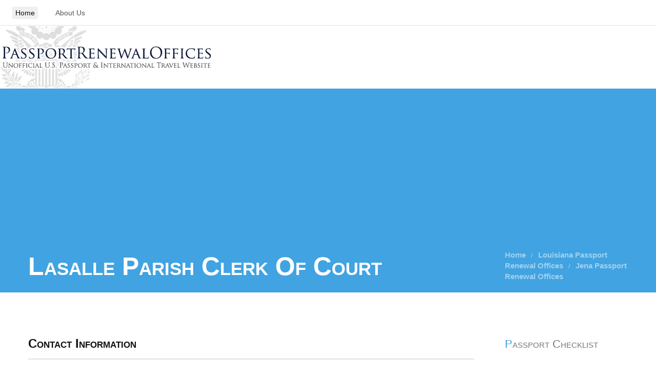

--- FILE ---
content_type: text/html; charset=UTF-8
request_url: https://www.passportrenewaloffices.info/details/la_71342_lasalle-parish-clerk-of-court
body_size: 8159
content:
<!DOCTYPE html>
<!--[if IE 7]>
<html class="ie ie7" lang="en-US">
<![endif]-->
<!--[if IE 8]>
<html class="ie ie8" lang="en-US">
<![endif]-->
<!--[if !(IE 7) | !(IE 8)  ]><!-->
<html lang="en-US">
<!--<![endif]-->
<head>
	<meta charset="UTF-8">
	<meta class="viewport" name="viewport" content="width=device-width, initial-scale=1.0">
	<title>Lasalle Parish Clerk Of Court | 1050 Courthouse St, Jena, LA 71342 | LowIncomeHousing.us</title>
    <meta name="keywords" content="Lasalle Parish Clerk Of Court Jena LA 71342" />
	<meta name="description" content="Lasalle Parish Clerk Of Court, 1050 Courthouse St, Jena, LA 71342" />
<meta name="google-site-verification" content="NwR3c0tFpQu3SE4Ah0XWpZIsufwg--o5cd2mAz5dAcM" />
	<link rel="profile" href="http://gmpg.org/xfn/11">
	<link rel="shortcut icon" href="images/favicon.ico">
	
	<!--[if lt IE 9]>
		<script src="js/html5.js"></script>
	<![endif]-->
  
	<link rel='stylesheet' href='http://code.jquery.com/ui/1.10.3/themes/smoothness/jquery-ui.css' type='text/css' media='all' />
	<link rel='stylesheet' href='https://www.passportrenewaloffices.info/templates/flatroom/css/font-awesome.min.css' type='text/css' media='all' />
	<link rel='stylesheet' href='https://www.passportrenewaloffices.info/templates/flatroom/css/buttons/animation.css' type='text/css' media='all' />
	<link rel='stylesheet' href='https://www.passportrenewaloffices.info/templates/flatroom/css/buttons/social-icons.css' type='text/css' media='all' />
	<link rel='stylesheet' href='https://www.passportrenewaloffices.info/templates/flatroom/bootstrap/css/bootstrap.min.css' type='text/css' media='all' />
	<link rel='stylesheet' href='https://www.passportrenewaloffices.info/templates/flatroom/bootstrap/css/bootstrap-responsive.min.css' type='text/css' media='all' />
	<link rel='stylesheet' href='https://www.passportrenewaloffices.info/templates/flatroom/css/jquery.jqplot.css' type='text/css' media='all' />
	<link rel='stylesheet' href='https://www.passportrenewaloffices.info/templates/flatroom/css/style.css' type='text/css' media='all' />
	<link rel='stylesheet' href='https://www.passportrenewaloffices.info/templates/flatroom/css/responsive.css' type='text/css' media='all' />
	<link rel='stylesheet' href='https://www.passportrenewaloffices.info/templates/flatroom/css/custom.css' type='text/css' media='all' />
	
	<!--[if lt IE 7]>
		<link rel='stylesheet' href='https://www.passportrenewaloffices.info/templates/flatroom/css/buttons/social-icons-ie7.css' type='text/css' media='all' />
	<![endif]-->
    
    <script data-ad-client="ca-pub-3308430211788890" async src="https://pagead2.googlesyndication.com/pagead/js/adsbygoogle.js"></script>
</head>
<body class="page light main-menu-visible">
	<div id="page">
		<header id="site-header" class="site-header" role="banner">
			<div class="bg-color second-bg"></div>
			<nav id="second-menu" role="navigation">
				<a href="#" class="close no-border">close <span>&#215;</span></a>
				<div class="second-container">
					<ul id="menu-mainmenu" class="menu">
						<li class="current-menu-item">
							<a href="https://www.passportrenewaloffices.info"><span>Home</span></a>
						</li>
						<li><a href="https://www.passportrenewaloffices.info/pages/about"><span>About Us</span></a></li>
					</ul>
				</div>
				
				<div class="more">
					<a href="#" class="more-a no-border">More</a>
					<ul class="more-ul"></ul>
				</div>
				
				<div class="clearfix"></div>
			</nav>

			<div class="clearfix"></div>
			<div class="header-top-margin"></div>
			<div class="clearfix"></div>

			<div class="menu-button-box">
				<a href="#" class="menu-button no-border ">
					<span></span>
					<span></span>
					<span></span>
					Menu
				</a>	
			</div><!-- .menu-button-box -->
						
			<div class="logo-box">
				<div class="site-logo">
					<a href="https://www.passportrenewaloffices.info">
						<img src="https://www.passportrenewaloffices.info/templates/flatroom/images/logo.png" alt="Logo">
					</a>
				</div>	
			</div><!-- .logo-box -->
				

<!--
			<div class="login-register">
				<div class="standart">
					<div class="links">
						<a href="https://www.passportrenewaloffices.info/member_add.php">Login</a>
						<span>or</span>
						<a href="https://www.passportrenewaloffices.info/member_add.php">Register</a>
						<span class="and">and</span>
					</div>
					<a class="btn" href="https://www.passportrenewaloffices.info/listing_add.php">Add A Listing</a>
				</div>
			</div>
-->
			
			<div class="clearfix"></div>
			<div class="header-bottom-margin"></div>
			<div class="clearfix"></div>
		</header><!-- #site-header -->


		<div id="main">
			<div class="bg-images"></div>
			<header class="page-header bg-color">
				<div class="container">
					<div class="row">
						<div class="span9">
							<h1 class="entry-title">Lasalle Parish Clerk Of Court</h1>
						</div>
						<div class="span3">
							<div id="breadcrumb">
								<a href="https://www.passportrenewaloffices.info">Home</a>
								<span class="separator">/</span>
                                                                    <a href="https://www.passportrenewaloffices.info/states/louisiana">Louisiana Passport Renewal Offices</a>
                                    <span class="separator">/</span> 
                                                                    <a href="https://www.passportrenewaloffices.info/cities/la-jena">Jena Passport Renewal Offices</a>
                                     
                                							</div>
						</div>
					</div>

				</div>
			</header><!-- .page-header -->

			<div id="primary" class="container property-view right-sidebar">
				<div class="row">
					<div id="content" class="span9 bg-dark">
						<div class="overview">
							<h2 class="title">Contact Information</h2>
							<div class="options row">
								<div class="span3">
									<div><strong>Address:</strong><br />
                                    1050 Courthouse St<br />
                                    Jena, LA - 71342</div>
								</div>
								<div class="span3">
                                                                       <div><strong>Phone:</strong> (318) 992-2158</div>
                                                                                                         								</div>

								<div class="span3">
								  <div><strong>Type:</strong> Court</div>
								  
								  <div><strong>Handicap Accessible:</strong> Yes </div>
					  
								  <div><strong>Passport Photo:</strong>     </div>
								</div>
							</div><!-- .options -->

							<h2 class="title">How Soon do you need your passport?</h2>
                            <ul id="myTab" class="nav nav-tabs">
                                <li class="active"><a href="#pass_today" data-toggle="tab" class='tab-no'>Today</a></li>
                                <li><a href="#pass_2weeks" data-toggle="tab" class='tab-no'>Within 2 Weeks</a></li>
                                <li><a href="#pass_3weeks" data-toggle="tab" class='tab-yes'>Within 3 Weeks</a></li>
                                <li><a href="#pass_4weeks" data-toggle="tab" class='tab-yes'>After 4 weeks</a></li>
                            </ul>
                            <div id="myTabContent" class="tab-content">
                              <div class="tab-pane fade in active" id="pass_today">
                                <p>
                                 <strong>You cannot get your passport here if you need it today!</strong>                                If you need your passport <strong>today or tomorrow</strong> you need to rush to an official passport agency and get in line. There are propbably no appointments available but you can try anyway: (318) 992-2158. The earlier you get there the sooner you'll get out but expect to spend your entire day there. You'll need to bring the requirements checklist. A line will form outside the agency. You will then given a number and enter a queue system to submit your application. Only a certain number of applications will be accpeted each day so get there early. You are not guaranteed to recieve your passport the same day. Passport reciepents must be physically present, including minors! Some "for-profit" companies offer passport service within 24 hours. 
                                You can learn more about them in our <a href="https://fastportpassport.com/affiliate/48555/product/passport-renewal">passport service review</a> page.
                                </p>
                                </div>
                                <div class="tab-pane fade" id="pass_2weeks">
                                <p>
                                If you need your passport <strong>within the next two weeks</strong> call right away to get an appointment (318) 992-2158. You can get your passport <strong>expedited at an agency</strong>. You will still need to go in person to an official passport agency but your line will be shorter. You'll need to bring the requirements checklist. Count on spending a few hours at the agency.  Passport reciepents must be physically present, including minors! Some "for-profit" companies offer passport service within 24 hours. 
                                
                                </p>

                                </div>
                                <div class="tab-pane fade" id="pass_3weeks">
                                <p>
                                If you can <strong>wait three weeks </strong>to get your passport you can get <strong>expedited service</strong> by mail. 
                                Prepare everyting in the requirements checklist.
                                Write "EXPEDITE" clearly on the outside of the mailing envelope and mail the completed application to:<br />
<br />

                                National Passport Processing Center<br />
                                Post Office Box 90955<br />
                                Philadelphia, PA 19190-0955<br />
<br />

                                Some "for-profit" companies offer passport service within 24 hours. You can learn more about them in our <a href="https://fastportpassport.com/affiliate/48555/product/passport-renewal">passport service review</a> page.
                                </p>
                                </div>
                                <div class="tab-pane fade" id="pass_4weeks">
                                <p>
                                If you can <strong>wait four to six weeks </strong>to get your passport you can get <strong>expedited service</strong> by mail. 
                                Prepare everyting in the requirements checklist.
                               Mail the completed application to:<br />
<br />

                                National Passport Processing Center<br />
                                Post Office Box 90155<br />
                                Philadelphia, PA 19190-0155<br />
<br />

                                Some "for-profit" companies offer passport service within 24 hours. You can learn more about them in our <a href="https://fastportpassport.com/affiliate/48555/product/passport-renewal">passport service review</a> page.
                                </p>
                                </div>
                            </div>

                            

							<div class="galery">
								<div class="images-box">
									<div class="images">
                                        
                                                                        
    									</div>
								</div><!-- .images-box -->
  
								<div class="thumbs-box">
									<a class="prev" href="#"></a>

									<div id="thumbs">
										
                                                                        
    									</div><!-- #thumbs -->
					  
									<a class="next" href="#"></a>
								</div><!-- .thumbs-box -->
  
								<div class="clearfix"></div>
							</div><!-- .galery -->
        
							<p></p>
							<div class="clearfix"></div>

						</div><!-- .overview -->

						<div class="amenities">
							<h2 class="title">Hours</h2>

							<div class="row-fluid">
								<p>Open   Lunch StartLunch EndClosed, MONDAY 8:30:0 0:00:0 0:00:0 15:00:0, TUESDAY 8:30:0 0:00:0 0:00:0 15:00:0, WEDNESDAY 8:30:0 0:00:0 0:00:0 15:00:0, THURSDAY 8:30:0 0:00:0 0:00:0 15:00:0, FRIDAY 8:30:0 0:00:0 0:00:0 15:00:0, Comments:</p>
							</div>

				        </div><!-- .amenities -->



                        
						

<!--
						<div class="agent-info">
							<h2 class="title">Agent info</h2>
							
							<div class="agent">
								<div class="row">

									<div class="span2">
										<a href="agent.html" class="image"><img alt="" src="content/agents/1.jpg" class="avatar avatar-206 photo" height="206" width="206" /></a>
									</div>

									<div class="span4 autor-content">
										<h2 class="title no-border">
											<a href="agent.html">Elaine Adkins</a>
										</h2>

										<div class="description">Elaine has been with Atlanta Intown for over 6 years now, having joined company after 6 years in the sales and marketing arena. From those experiences, Elaine brings to her real estate clients a solid background in marketing, communications and contract negotiations for both buyers and sellers. When you work with Elaine toward the sale...</div>
									</div>

									<div class="span3">
										<div class="autor-meta">
											<div class="phone">
												<svg version="1.1" xmlns="http://www.w3.org/2000/svg" xmlns:xlink="http://www.w3.org/1999/xlink" x="0px" y="0px" width="20px" height="20px" viewBox="0 0 20 20" enable-background="new 0 0 20 20" xml:space="preserve">
													<path fill="#41A3E1" d="M13.498,11.499c-1,1-1,2-2,2c-1,0-2-1-3-2c-0.999-0.998-1.999-2-1.999-3C6.5,7.5,7.5,7.5,8.499,6.5	c1-1-1.999-4-2.999-4s-3,3-3,3c0,2,2.055,6.055,4,7.999c1.945,1.945,5.998,4.001,7.998,4.001c0,0,3.002-2.001,3.002-3.001 S14.498,10.501,13.498,11.499z"/>
												</svg>
								
												<span>4 (658) 25-56-984</span>
											</div>
										
											<div class="email no-border">
												<svg version="1.1" xmlns="http://www.w3.org/2000/svg" xmlns:xlink="http://www.w3.org/1999/xlink" x="0px" y="0px" width="20px" height="20px" viewBox="0 0 20 20" enable-background="new 0 0 20 20" xml:space="preserve">
													<path fill="#41A3E1" d="M16,4.001H4.002c-1.104,0-2,0.896-2,2.001V14c0,1.105,0.896,1.998,2,1.998H16 c1.104,0,1.999-0.893,1.999-1.998V6.003C17.999,4.897,17.104,4.001,16,4.001z M16,13.002C16,13.553,15.552,14,15.001,14H5.002 c-0.553,0-1.001-0.447-1-1V7c0-0.553,0.447-0.998,1-0.998h9.999C15.552,6.003,16,6.448,16,7V13.002z"/>
													<polygon fill="#41A3E1" points="13.501,7.502 10.001,11 6.501,7.502 5.501,8.502 7.001,10.002 5.501,11.502 6.501,12.5 8.001,11 10.001,12.5 12.001,11 13.501,12.5 14.5,11.5 13,10 14.5,8.5 "/>
												</svg>
								
												<a href="mailto:elaine@itembridge.com">elaine@itembridge.com</a>
											</div>
										
											<div class="social">
												<a href="#" target="_blank"><i class="icon-youtube"></i></a>
												<a href="#" target="_blank"><i class="icon-yahoo"></i></a>
												<a href="#" target="_blank"><i class="icon-chrome"></i></a>
											</div>
										</div>
									</div>
								</div>
							</div>
						</div>
-->
						<div class="enquire">
							<h2 class="title">Been to this passport agency? Share your experience.</h2>
					
							<div class="enquire-property-form row-fluid">
								<div class="span6">
									<input type="text" name="name" id="comment_name" class="input-block-level" placeholder="Name *"/>
						  					
									<input type="text" name="email" id="comment_email" class="input-block-level" placeholder="Email *"/>
								</div>
					  
								<div class="span6">
									<textarea class="input-block-level enquire-textarea" id="survey_comment" name="message" placeholder="Message *"></textarea>

									<input type="button" value="Send" id="comment_send" name="send_enquire" class="btn btn-block" />
								</div>
							</div>
						</div>
					</div><!-- #content -->
					
                    <div id="sidebar" class="sidebar span3">
						<a href="#" class="sidebar-button">
							<span></span>
							<span></span>
							<span></span>
						</a>
						<a href="#" class="close">close <span>&#215;</span></a>
						<div class="clearfix"></div>
						<div class="bg-sidebar"></div>

						<div class="widget-area">
                        
							<aside class="widget">
								<h3 class="widget-title">Passport Checklist</h3>
                                <strong>Make sure you have these items in order to renew your passport:</strong><br />
								  <ul class="widget-list">
                                    <li>Your expired passport</li>
                                    <li>A photo ID</li>
                                    <li>Two (2) passport photos</li>
                                    <li>Completed DS-82 renewal form</li>
                                    <li>Proof of travel (Flight itinerary/ticket)</li>
                                    <li>Cash or credit card</li>
                                    <li>A letter explaining why you need expedited service</li>
                                    <li>You appointment confirmation number (if you have one)</li>
                                  </ul>

							</aside><!-- .ibr-enquire-property -->


							
							<div class="aside-border"></div>
                        
							<aside class="ibr-enquire-property widget enquire-property-form">
								<h3 class="widget-title">Passport Renewal Reminder</h3>
                                <p>Be prepared! Don't be caught by surprise when your passport expires again. Sign up for an alert.</p>
                                <form action="https://www.passportrenewaloffices.info/alert.php" method="post">
                                    <input type="text" name="expiration_name" class="input-block-level" placeholder="Name *">
                                    <input type="text" name="expiration_phone" class="input-block-level" placeholder="Phone *">
                                    <input type="text" name="expiration_email" class="input-block-level" placeholder="Email *">
                                    <input type="text" name="expiration_date" id="datepicker" class="input-block-level" placeholder="Expiration Date *">
                                    <textarea class="input-block-level enquire-textarea-widget" name="message" rows="3" placeholder="Message *"></textarea>
                                    <input type="hidden" value="1" name="submitted" />
                                    <input type="submit" value="Remind me" name="send_enquire" class="btn btn-block">
                                </form>
							</aside><!-- .ibr-enquire-property -->

							

							<div class="aside-border"></div>

							<aside class="ibr-properties-widget widget">
								<h3 class="widget-title">Find a passport office</h3>
								<p>&nbsp;</p>
								<ul class="columns_5">
                                  <li><a href="https://www.passportrenewaloffices.info/states/alabama">AL</a></li>
                                    <li><a href="https://www.passportrenewaloffices.info/states/alaska">AK</a></li>
                                    <li><a href="https://www.passportrenewaloffices.info/states/arizona">AZ</a></li>
                                    <li><a href="https://www.passportrenewaloffices.info/states/arkansas">AR</a></li>
                                    <li><a href="https://www.passportrenewaloffices.info/states/california">CA</a></li>
                                    <li><a href="https://www.passportrenewaloffices.info/states/colorado">CO</a></li>
                                    <li><a href="https://www.passportrenewaloffices.info/states/connecticut">CT</a></li>
                                    <li><a href="https://www.passportrenewaloffices.info/states/delaware">DE</a></li>
                                    <li><a href="https://www.passportrenewaloffices.info/states/florida">FL</a></li>
                                    <li><a href="https://www.passportrenewaloffices.info/states/georgia">GA</a></li>
                                    <li><a href="https://www.passportrenewaloffices.info/states/hawaii">HI</a></li>
                                    <li><a href="https://www.passportrenewaloffices.info/states/idaho">ID</a></li>
                                    <li><a href="https://www.passportrenewaloffices.info/states/illinois">IL</a></li>
                                    <li><a href="https://www.passportrenewaloffices.info/states/indiana">IN</a></li>
                                    <li><a href="https://www.passportrenewaloffices.info/states/iowa">IA</a></li>
                                    <li><a href="https://www.passportrenewaloffices.info/states/kansas">KS</a></li>
                                    <li><a href="https://www.passportrenewaloffices.info/states/kentucky">KY</a></li>
                                    <li><a href="https://www.passportrenewaloffices.info/states/louisiana">LA</a></li>
                                    <li><a href="https://www.passportrenewaloffices.info/states/maine">ME</a></li>
                                    <li><a href="https://www.passportrenewaloffices.info/states/maryland">MD</a></li>
                                    <li><a href="https://www.passportrenewaloffices.info/states/massachusetts">MA</a></li>
                                    <li><a href="https://www.passportrenewaloffices.info/states/michigan">MI</a></li>
                                    <li><a href="https://www.passportrenewaloffices.info/states/minnesota">MN</a></li>
                                    <li><a href="https://www.passportrenewaloffices.info/states/mississippi">MS</a></li>
                                    <li><a href="https://www.passportrenewaloffices.info/states/missouri">MO</a></li>
                                    <li><a href="https://www.passportrenewaloffices.info/states/montana">MT</a></li>
                                    <li><a href="https://www.passportrenewaloffices.info/states/nebraska">NE</a></li>
                                    <li><a href="https://www.passportrenewaloffices.info/states/nevada">NV</a></li>
                                    <li><a href="https://www.passportrenewaloffices.info/states/new_hampshire">NH</a></li>
                                    <li><a href="https://www.passportrenewaloffices.info/states/new_jersey">NJ</a></li>
                                    <li><a href="https://www.passportrenewaloffices.info/states/new_mexico">NM</a></li>
                                    <li><a href="https://www.passportrenewaloffices.info/states/new_york">NY</a></li>
                                    <li><a href="https://www.passportrenewaloffices.info/states/north_carolina">NC</a></li>
                                    <li><a href="https://www.passportrenewaloffices.info/states/north_dakota">ND</a></li>
                                    <li><a href="https://www.passportrenewaloffices.info/states/ohio">OH</a></li>
                                    <li><a href="https://www.passportrenewaloffices.info/states/oklahoma">OK</a></li>
                                    <li><a href="https://www.passportrenewaloffices.info/states/oregon">OR</a></li>
                                </ul>
								<div style="clear:both;"></div>
						    </aside><!-- .ibr-properties-widget -->
							
							
							
							

							<div class="aside-border"></div>
						</div><!-- .widget-area -->
					</div><!-- #sidebar -->

				</div>
			</div><!-- #primary -->
		</div><!-- #main -->
				<footer id="site-footer" class="bg-light" role="contentinfo">
			<div class="top-box">
				<div class="container">
					<div class="row">
						<div class="span2 footer-navigation">
							<h3 class="title">Welcome</h3>
							<nav role="navigation">
								<div class="menu-welcome-container">
									<ul id="menu-welcome" class="menu">
										<li><a href="https://www.passportrenewaloffices.info/pages/about">About Us</a></li>
										<!-- <li><a href="https://www.passportrenewaloffices.info/listing_add.php">Add a Listing</a></li> -->
									</ul>
								</div>
							</nav>
						</div><!-- .footer-navigation -->
									
						<div class="span4 about-us">
							<a href="https://www.passportrenewaloffices.info/pages/about" class="about-us-link no-border">
								<h3 class="title">About Us</h3>
								<div class="text">
                                	Passport Renewal Offices is a free, privately owned, user-contributed informational website designed to help travelers save time when renewing their passports. The information published on this website is updated regularly however we cannot guarantee 100% accuracy and rely on users like you to help us maintain the content.
                                </div>
							</a>
						</div><!-- .about-us -->
						  
						<div class="span3 contact-us">
							<h3 class="title">Contact Us</h3>
							<ul>
								<li>Phone: (641) 715-3900 ext. 521399</li>
								<li>Address: Jeffereson Rd.<br />
								Delray Beach, FL 33445</li>
								<li>Email: <a href="mailto:info@passportrenewaloffices.info">info@passportrenewaloffices.info</a></li>
							</ul>
						</div><!-- .contact-us -->
						  
						<div class="span3 sidebar">
                        <!--
							<aside class="ibr-subscribe-widget widget">
								<h3 class="widget-title">Newsletter</h3>
								<p>Sign up for our newsletter to be always up to date.</p>
								<div class="ibr-subscribe-form">
									<input class="input-block-level" name="mail" type="email" placeholder="Enter your email adress..."/>
									<input class="btn submit" type="button" value="Go" />
									<div class="enquire-status"></div>
								</div>
							</aside>
                         -->
							<div class="aside-border"></div>
						</div><!-- .sidebar -->
					</div>
				</div>
			</div><!-- .top-box -->
	  
			<div class="bottom-box">
				<div class="container">
					<div class="row">
						<div class="span6 pull-right">
                        <!--
							<ul class="social-icon">
								<li class="no-border">
									<a href="https://www.facebook.com/ItemBridge" target="_self">
										<i class="icon-facebook"></i>
									</a>
								</li>
								<li class="no-border">
									<a href="https://twitter.com/ItemBridge" target="_self">
										<i class="icon-twitter"></i>
									</a>
								</li>
								<li class="no-border">
									<a href="https://plus.google.com/109912245583663219097/posts" target="_self">
										<i class="icon-gplus"></i>
									</a>
								</li>
								<li class="no-border">
									<a href="http://www.flickr.com/photos/itembridge" target="_self">
										<i class="icon-flickr"></i>
									</a>
								</li>
								<li class="no-border">
									<a href="support@itembridge.com" target="_self">
										<i class="icon-email"></i>
									</a>
								</li>
							</ul>
                            -->
						</div>
						<div class="span6">Copyright &copy; Passport Renewal Offices 2026</div>
					</div>
				</div>
				<a href="#" id="up">Up</a>
			</div><!-- .bottom-box -->
		</footer><!-- #colophon -->
	</div><!-- #page -->

		<script src="http://ajax.googleapis.com/ajax/libs/jquery/1.10.2/jquery.min.js"></script>
	<script src="http://code.jquery.com/jquery-migrate-1.2.1.min.js"></script>
	<script src='https://www.passportrenewaloffices.info/templates/flatroom/js/jquery-ui-1.10.3.custom.min.js'></script>
	<script src='https://www.passportrenewaloffices.info/templates/flatroom/bootstrap/js/bootstrap.min.js'></script>

<script>
  (function(i,s,o,g,r,a,m){ i['GoogleAnalyticsObject']=r;i[r]=i[r]||function(){
  (i[r].q=i[r].q||[]).push(arguments)},i[r].l=1*new Date();a=s.createElement(o),
  m=s.getElementsByTagName(o)[0];a.async=1;a.src=g;m.parentNode.insertBefore(a,m)
  })(window,document,'script','//www.google-analytics.com/analytics.js','ga');

  ga('create', 'UA-63231714-2', 'auto');
  ga('send', 'pageview');

</script>

	<script src='https://www.passportrenewaloffices.info/templates/flatroom/js/jquery.carouFredSel-6.2.1-packed.js'></script>
	<script src='https://www.passportrenewaloffices.info/templates/flatroom/js/jquery.touchSwipe.min.js'></script>
	<script src='https://www.passportrenewaloffices.info/templates/flatroom/js/jquery.selectbox-0.2.min.js'></script>
	<script src='https://www.passportrenewaloffices.info/templates/flatroom/js/jquery.fancybox.pack.js'></script>
	<script src='https://www.passportrenewaloffices.info/templates/flatroom/js/jqplot/jquery.jqplot.min.js'></script>
	<script src='https://www.passportrenewaloffices.info/templates/flatroom/js/jqplot/shCore.min.js'></script>
	<script src='https://www.passportrenewaloffices.info/templates/flatroom/js/jqplot/shBrushJScript.min.js'></script>
	<script src='https://www.passportrenewaloffices.info/templates/flatroom/js/jqplot/shBrushXml.min.js'></script>
	<script src='https://www.passportrenewaloffices.info/templates/flatroom/js/jqplot/jqplot.cursor.min.js'></script>
	<script src='https://www.passportrenewaloffices.info/templates/flatroom/js/jqplot/jqplot.dateAxisRenderer.min.js'></script>
	<script src='https://www.passportrenewaloffices.info/templates/flatroom/js/jqplot/jqplot.highlighter.min.js'></script>
	<script src='https://www.passportrenewaloffices.info/templates/flatroom/js/jqplot/jqplot.canvasTextRenderer.min.js'></script>
	<script src='https://www.passportrenewaloffices.info/templates/flatroom/js/jqplot/jqplot.canvasAxisLabelRenderer.min.js'></script>	

<!-- MODAL POPUP -->
	<script type="text/javascript" src="https://www.passportrenewaloffices.info/templates/flatroom/js/jquery.bpopup.min.js"></script>
<!--/ MODAL POPUP -->

    <script src='https://www.passportrenewaloffices.info/templates/flatroom/js/main.js'></script>





<style>
/**/
/* Survey */
/**/

.question {
	display:none;
}

.start {
	display:block;
}

.modal_box {
	width:800px;
	border:1px solid #000;
	font-size:16px;
	left: 701.5px;
	position: absolute; top: 52.5px; z-index: 9999;  display: none; background-color:#FFF
}
.inside_box {
	width:380px;
	float:left;
	margin:10px;
}
.modal_box label{
	vertical-align:top;
	line-height:30px;
}
.modal_box input{
	float:left;
	vertical-align:middle;
	margin:5px 10px 0px 5px;
	line-height:30px;
}
.survey_question{
	font-size:24px;
	margin-bottom:20px;
}

@media screen and (max-width: 1190px) { /* laptop */
	.modal_box	{ width: 800px; }
	.inside_box	{ width: 380px; }
}
@media screen and (max-width: 980px) { /* pad */
	.modal_box	{ width: 600px; }
	.inside_box	{ width: 280px; }
}
@media screen and (max-width: 479px) { /* mini phone */
	.modal_box	{ width: 300px; }
	.inside_box	{ width: 270px; }
}



</style>


<div class="modal_box" id="survey_box" >
	<div style="margin:20px;">
        <form action="https://www.passportrenewaloffices.info/comment_add.php" method="post">
            <input type="hidden" name="listing_id" value="2369" />
            <input type="hidden" name="submitted" value="submitted" />
            <input type="hidden" name="return_url" value="/details/la_71342_lasalle-parish-clerk-of-court" />


            <div id="question1" class="question start">
                <span class="survey_question">Have you been to this passport office?</span><br />
            
                <input type="radio" name="answer1" id="answer11"  value="I've been to this passport office."/>
                <label for="answer11">Yes</label><br />

                    
                <input type="radio" name="answer1" id="answer12"  value="I've never been to this passport office."/>
                <label for="answer12">No</label><br />

            
				<button id="next1" type="button" class="btn btn-primary"  >Next</button>
            </div>
            <div id="question2" class="question ">
                <span class="survey_question">Did you find parking easily?</span><br />
            
                <input type="checkbox" name="answer2[]" id="answer21"  value="Parking was free and close."/>
                <label for="answer21">Yes! It was close by and free</label><br />

                    
                <input type="checkbox" name="answer2[]" id="answer22"  value="Parking was close but I had to pay."/>
                <label for="answer22">Parking was close but I had to pay.</label><br />

                    
                <input type="checkbox" name="answer2[]" id="answer23"  value="I had difficulty parking but it was free."/>
                <label for="answer23">No. I had difficulty parking but it was free.</label><br />

                    
                <input type="checkbox" name="answer2[]" id="answer24"  value="I had a hard time parking AND had to pay!"/>
                <label for="answer24">No! I had a hard time parking AND had to pay!</label><br />

                    
                <input type="checkbox" name="answer2[]" id="answer25"  value="I took public transportation and it was easy."/>
                <label for="answer25">I took public transportation and it was easy.</label><br />

                    
                <input type="checkbox" name="answer2[]" id="answer26"  value="I took public transportation and it was complicated."/>
                <label for="answer26">I took public transportation and it was complicated.</label><br />

                    
                <input type="checkbox" name="answer2[]" id="answer27"  value=""/>
                <label for="answer27">Other</label><br />

            
				<button id="next2" type="button" class="btn btn-primary"  >Next</button>
            </div>
            <div id="question3" class="question ">
                <span class="survey_question">Did you make an appointment?</span><br />
            
                <input type="radio" name="answer3" id="answer31"  value="I made and appointment and was seen on time."/>
                <label for="answer31">Yes. I made and appointment and I was seen on time.</label><br />

                    
                <input type="radio" name="answer3" id="answer32"  value="I made and appointment but I was NOT seen on time."/>
                <label for="answer32">Yes. I made and appointment but I was NOT seen on time.</label><br />

                    
                <input type="radio" name="answer3" id="answer33"  value="I was not able to make an appointment."/>
                <label for="answer33">No, I didn't make an appointment.</label><br />

                    
                <input type="radio" name="answer3" id="answer34"  value="This office does not take appointments."/>
                <label for="answer34">No, This office does not take appointments.</label><br />

            
				<button id="next3" type="button" class="btn btn-primary"  >Next</button>
            </div>
            <div id="question4" class="question ">
                <span class="survey_question">Was the staff friendly</span><br />
            
                <input type="radio" name="answer4" id="answer41"  value="The staff was friendly."/>
                <label for="answer41">Yes</label><br />

                    
                <input type="radio" name="answer4" id="answer42"  value="The staff was unfriendly."/>
                <label for="answer42">No</label><br />

            
				<button id="next4" type="button" class="btn btn-primary"  >Next</button>
            </div>
            <div id="question5" class="question ">
                <span class="survey_question">How long did you wait to be seen?</span><br />
            
                <input type="radio" name="answer5" id="answer51"  value="I waited less than 10 minutes."/>
                <label for="answer51">Less than 10 minutes</label><br />

                    
                <input type="radio" name="answer5" id="answer52"  value="I waited less than 30 minutes"/>
                <label for="answer52">Less than 30 minutes</label><br />

                    
                <input type="radio" name="answer5" id="answer53"  value="I waited less than 1 hour"/>
                <label for="answer53">Less than 1 hour</label><br />

                    
                <input type="radio" name="answer5" id="answer54"  value="I waited several hours"/>
                <label for="answer54">Several hours</label><br />

                    
                <input type="radio" name="answer5" id="answer55"  value="I waited more than 24 hours"/>
                <label for="answer55">More than 24 hours</label><br />

            
				<button id="next5" type="button" class="btn btn-primary"  >Next</button>
            </div>
            <div id="question6" class="question ">
                <span class="survey_question">Overall, how would you rate your experience</span><br />
            
                <input type="radio" name="answer6" id="answer61"  value="My experience was awesome, the best."/>
                <label for="answer61">Awesome! The best!</label><br />

                    
                <input type="radio" name="answer6" id="answer62"  value="Everything went well."/>
                <label for="answer62">Everything went well.</label><br />

                    
                <input type="radio" name="answer6" id="answer63"  value="I Can't complain about my experience."/>
                <label for="answer63">No complaints.</label><br />

                    
                <input type="radio" name="answer6" id="answer64"  value="My experience was terrible. Worst of my life."/>
                <label for="answer64">Terrible. Worst experience of my life.</label><br />

            
				<button id="next6" type="button" class="btn btn-primary"  >Next</button>
            </div>
            <div id="question7" class="question ">
                <span class="survey_question">Tell us more</span><br />
            
				<textarea name="answer7" style="width:100%; height:100px;"></textarea>

            
				<button id="next7" type="button" class="btn btn-primary"  >Next</button>
            </div>
            <div id="question8" class="question">
                <span class="survey_question">Almost done!</span><br />
                <input type="text" placeholder="Your Name (required)" id="author" name="author"  >
                <input type="email" placeholder="Your E-mail" value="" id="user_email" name="user_email" >
                <div style="clear:both;"></div>
                <script type="text/javascript" src="http://www.google.com/recaptcha/api/challenge?k=6LdlKgcTAAAAANV5ivoOCCJdUuf2QOgvsN4nyJkj"></script>

	<noscript>
  		<iframe src="http://www.google.com/recaptcha/api/noscript?k=6LdlKgcTAAAAANV5ivoOCCJdUuf2QOgvsN4nyJkj" height="300" width="500" frameborder="0"></iframe><br/>
  		<textarea name="recaptcha_challenge_field" rows="3" cols="40"></textarea>
  		<input type="hidden" name="recaptcha_response_field" value="manual_challenge"/>
	</noscript>
                <input type="submit" value="Submit" name="submit" class="btn btn-primary"  />
            </div>
        </form>
	</div>

    <div style="clear:both;"></div>
</div>

<div class="modal_box" id="contact_box">
	<div style="margin:20px;">
    	<span style="font-size:24px;">Contact this office directly</span><br />

        Lasalle Parish Clerk Of Court
        1050 Courthouse St<br />
        Jena, LA - 71342<br />
        <a href="tel:+(318) 992-2158">(318) 992-2158</a>                       
        <a href=""></a>                       
   	</div>
    <div style="clear:both;"></div>
</div>


<script>

$( "#survey" ).click(function() {
	$("#survey_box").bPopup();
});
$( "#survey_comment" ).click(function() {
	$("#survey_box").bPopup();
});

$( "#comment_send" ).click(function( event ) {
	event.preventDefault();
	$("#survey_box").bPopup();
});




$("#next1").click(function() {
	var comment_name = $("#comment_name").val();
	$("#author").val(comment_name);
	
	var comment_email = $("#comment_email").val();
	$("#user_email").val(comment_email);
	
 		if ( $('input[name="answer1"]:checked').val() == "I've been to this passport office." ){
   				$("#question1").hide();
				$("#question2").show();
  			
			$.getJSON( "/stat_survey.php",{ q_1: "I've been to this passport office." });

		}
 		if ( $('input[name="answer1"]:checked').val() == "I've never been to this passport office." ){
   			
				var bPopup = $("#survey_box").bPopup();
				bPopup.close();
				$("#contact_box").bPopup();
   			
			$.getJSON( "/stat_survey.php",{ q_1: "I've never been to this passport office." });

		}
 	
});
$("#next2").click(function() {
	var comment_name = $("#comment_name").val();
	$("#author").val(comment_name);
	
	var comment_email = $("#comment_email").val();
	$("#user_email").val(comment_email);
	
			if ( $('input[name="answer2[]"]').is( ":checked" ) ){		
			$("#question2").hide();
			$("#question3").show();
		}
			$.getJSON( "/stat_survey.php",{ q_2: "I've never been to this passport office." });
	
});
$("#next3").click(function() {
	var comment_name = $("#comment_name").val();
	$("#author").val(comment_name);
	
	var comment_email = $("#comment_email").val();
	$("#user_email").val(comment_email);
	
			if ( $('input[name="answer3"]').is( ":checked" ) ){		
			$("#question3").hide();
			$("#question4").show();
		}
			$.getJSON( "/stat_survey.php",{ q_3: "I've never been to this passport office." });
	
});
$("#next4").click(function() {
	var comment_name = $("#comment_name").val();
	$("#author").val(comment_name);
	
	var comment_email = $("#comment_email").val();
	$("#user_email").val(comment_email);
	
			if ( $('input[name="answer4"]').is( ":checked" ) ){		
			$("#question4").hide();
			$("#question5").show();
		}
			$.getJSON( "/stat_survey.php",{ q_4: "I've never been to this passport office." });
	
});
$("#next5").click(function() {
	var comment_name = $("#comment_name").val();
	$("#author").val(comment_name);
	
	var comment_email = $("#comment_email").val();
	$("#user_email").val(comment_email);
	
			if ( $('input[name="answer5"]').is( ":checked" ) ){		
			$("#question5").hide();
			$("#question6").show();
		}
			$.getJSON( "/stat_survey.php",{ q_5: "I've never been to this passport office." });
	
});
$("#next6").click(function() {
	var comment_name = $("#comment_name").val();
	$("#author").val(comment_name);
	
	var comment_email = $("#comment_email").val();
	$("#user_email").val(comment_email);
	
			if ( $('input[name="answer6"]').is( ":checked" ) ){		
			$("#question6").hide();
			$("#question7").show();
		}
			$.getJSON( "/stat_survey.php",{ q_6: "I've never been to this passport office." });
	
});
$("#next7").click(function() {
	var comment_name = $("#comment_name").val();
	$("#author").val(comment_name);
	
	var comment_email = $("#comment_email").val();
	$("#user_email").val(comment_email);
	
			if ( $('textarea[name="answer7"]').val() ){		
			$("#question7").hide();
			$("#question8").show();
		}
			$.getJSON( "/stat_survey.php",{ q_7: "I've never been to this passport office." });
	
});

</script>


	<script type="text/javascript" charset="utf-8">
		$(function(){
			
		});
	</script>

</body>
</html>

--- FILE ---
content_type: text/html; charset=utf-8
request_url: https://www.google.com/recaptcha/api2/aframe
body_size: 267
content:
<!DOCTYPE HTML><html><head><meta http-equiv="content-type" content="text/html; charset=UTF-8"></head><body><script nonce="BKeJcFf5BpFsGGfvIisyYQ">/** Anti-fraud and anti-abuse applications only. See google.com/recaptcha */ try{var clients={'sodar':'https://pagead2.googlesyndication.com/pagead/sodar?'};window.addEventListener("message",function(a){try{if(a.source===window.parent){var b=JSON.parse(a.data);var c=clients[b['id']];if(c){var d=document.createElement('img');d.src=c+b['params']+'&rc='+(localStorage.getItem("rc::a")?sessionStorage.getItem("rc::b"):"");window.document.body.appendChild(d);sessionStorage.setItem("rc::e",parseInt(sessionStorage.getItem("rc::e")||0)+1);localStorage.setItem("rc::h",'1768854406606');}}}catch(b){}});window.parent.postMessage("_grecaptcha_ready", "*");}catch(b){}</script></body></html>

--- FILE ---
content_type: text/css
request_url: https://www.passportrenewaloffices.info/templates/flatroom/css/style.css
body_size: 22630
content:
/*
Theme Name: Flat Room
Theme URI: http://template.flatroom.itembridge.com/
Author: Infostyle
Author URI: http://themeforest.net/user/InfoStyle
Description: Flat Room responsive theme
Version: 1.0.0
License: GNU ThemeForest Regular & Extended License
License URI: http://themeforest.net/licenses/regular_extended
Tags: blue, dark, light, one-column, two-columns, right-sidebar, left-sidebar, custom-header, custom-menu
*/

@charset "utf-8";
@import url(buttons/buttons.css);
@import url(http://fonts.googleapis.com/css?family=Source+Sans+Pro:200,400,600,700,200italic,400italic,600italic,700italic);

/******************************************************************************
  General
*******************************************************************************/
@-webkit-keyframes fadeIn {
	from { opacity: 0; }
	to { opacity: 1; }
}
@keyframes fadeIn {
	from { opacity: 0; }
	to { opacity: 1; }
}
@-webkit-keyframes fadeOut {
	from { opacity: 1; }
	to { opacity: 0; }
}
@keyframes fadeOut {
	from { opacity: 1; }
	to { opacity: 0; }
}
* {
	border-color: #e1e1e1;
	border-style: solid;
	border-width: 0;
	zoom: 1;
}
*:hover,
*:focus {
	outline: none;
}
body.dark .bg-dark * {
	border-color: #fff;
	border-color: rgba(255,255,255,.2);
}
html,
body {
	height: 100%;
}
body {
	color: #111;
	font-size: 17px;
	font-family: 'Source Sans Pro', Arial, sans-serif;
	line-height: 26px;
	text-rendering: auto;
	word-wrap: break-word;
}

/* Text */
a,
body.dark .bg-dark .no-dark a {
	border-bottom: 1px solid #41a3e1;
	border-bottom: 1px solid rgba(65,163,225,.4);
	color: #41a3e1;
	text-decoration: none;
}
a:visited,
body.dark .bg-dark .no-dark a:visited {
	color: rgba(65,163,225,.75);
}
a:hover,
a:focus,
body.dark .bg-dark .no-dark a:hover,
body.dark .bg-dark .no-dark a:focus {
	border-bottom-color: rgba(65,163,225,.75);
	color: #41a3e1;
	text-decoration: none;
}
a:active,
body.dark .bg-dark .no-dark a:active{
  border-bottom-width: 2px;
}
body.dark .bg-dark a {
	border-bottom: 1px solid #fff;
	border-bottom: 1px solid rgba(255,255,255,.3);
	color: #fff;
}
body.dark .bg-dark a:visited {
	color: rgba(255,255,255,.75);
}
body.dark .bg-dark a:hover,
body.dark .bg-dark a:focus {
	border-bottom: 1px solid rgba(255,255,255,.75);
}
body.dark .bg-dark a:active {
  border-bottom-width: 2px;
  border-bottom-color: #fff;
}
a.no-border,
.no-border a {
	border: 0 none;
	color: #41a3e1;
}
body.dark .bg-dark a.no-border,
body.dark .bg-dark .no-border a {
	border: 0 none;
	color: rgba(255,255,255,.5);
}
a.no-border:hover,
.no-border a:hover {
	opacity: .8;
	filter: alpha(opacity=80);
	-webkit-transition: all .2s linear;
	transition: all .2s linear;
}
body.dark .bg-dark a.no-border:hover,
body.dark .bg-dark .no-border a:hover {
	color: #fff;
	opacity: 1;
	filter: alpha(opacity=100);
}

h1, h2, h3, h4, h5, h6 {
	font-variant: small-caps;
	font-weight: 600;
	line-height: 1.3;
	margin: 0 0 15px;
	text-rendering: auto;
}
h1 {
	font-size: 45px;
}
h2 {
	font-size: 39px;
}
h3 {
	font-size: 32px;
}
h4 {
	font-size: 26px;
}
h5 {
	font-size: 22px;
}
h6 {
	font-size: 18px;
}
p {
	margin-bottom: 26px;
}
address {
	display: block;
	font-size: 16px;
	font-style: normal;
	line-height: 26px;
	margin-bottom: 40px;
}
address .title {
	border-bottom-width: 2px;
	display: block;
	font-size: 20px;
	font-weight: 600;
	margin: 0 0 22px;
	padding: 0 0 16px;
}
address .title i:before {
	font-size: 25px;
	margin: 0 9px 0 0;
	vertical-align: top;
	width: auto;
}
address a {
	border: 0 none;
	color: #111;
}
.lead {
	font-size: 20px;
	font-weight: 600;
	line-height: 33px;
	margin-bottom: 42px;
}
.muted {
  color: #555;
}
body.dark .bg-dark .muted {
	color: #fff;
}
.text-small {
  font-size: 12px;
  line-height: 18px;
}
.text-warning {
  color: #c09853;
}
.text-error {
  color: #c10841;
}
.text-info {
  color: #0098ca;
}
.text-success {
  color: #738d00;
}
body.dark .bg-dark .help-block,
body.dark .bg-dark .help-inline {
	color: #fff;
}
hr {
  border-color: #e7e7e7;
  border-color: rgba(17,17,17,.1);
  margin: 44px 0;
}
body.dark .bd-dark hr {
  border-color: rgba(255,255,255,.2);
}
ul,
ol {
  padding: 0;
  margin: 0 0 26px 40px;
}
li {
	line-height: 26px;
}

nav ul,
nav ol {
	list-style: none;
	margin: 0;
}
embed,
iframe,
object,
video {
	max-width: 100%;
}
.icons-preview ul {
	list-style: none;
}
.icons-preview ul [class^="icon-"],
.icons-preview ul [class*=" icon-"] {
	margin-right: 10px;
}

/* Buttons */
.btn,
.btn:visited,
.btn.disabled,
.btn[disabled],
.btn.disabled:hover,
.btn[disabled]:hover {
	background: #41a3e1;
	border: 0 none;
	-webkit-border-radius: 2px;
	-moz-border-radius: 2px;
	border-radius: 2px;
	-webkit-box-shadow: none;
	-moz-box-shadow: none;
	box-shadow: none;
	color: #fff;
	font-size: 16px;
	font-variant: small-caps;
	font-weight: 600;
	line-height: 20px;
	padding: 10px 30px;
	text-shadow: none;
	filter: none;
}
.btn:hover,
.btn:focus {
	background: #41a3e1;
	background: rgba(65,163,225,.75);
	background-position: 0 0;
	color: #fff;
	outline: none;
	-webkit-transition: background .2s linear;
	transition: background .2s linear;
}
.btn.active,
.btn:active {
	-webkit-box-shadow: inset 0 2px rgba(0,0,0,.25);
	-moz-box-shadow: inset 0 2px rgba(0,0,0,.25);
	box-shadow: inset 0 2px rgba(0,0,0,.25);
	-webkit-transition: all .2s linear;
	transition: all .2s linear;
}
.btn.disabled,
.btn[disabled] {
	opacity: .8;
	filter: alpha(opacity=80);
}
.btn-large {
	padding: 17px 30px;
	font-size: 26px;
}
.btn-small {
	padding: 8px 20px;
	font-size: 14px;
}
.btn-mini {
	padding: 5px 10px;
	font-size: 12px;
}
.btn.btn-primary,
body.dark .bg-dark .btn.btn-primary {
	background-color: #006dcc;
}

/* Buttons "Bg color" */
body.dark .bg-dark .btn,
body.dark .bg-dark .btn:visited {
	background: #fff;
	-webkit-box-shadow: 0 2px rgba(0,0,0,.1);
	-moz-box-shadow: 0 2px rgba(0,0,0,.1);
	box-shadow: 0 2px rgba(0,0,0,.1);
	color: #41a3e1;
}
body.dark .bg-dark .btn:hover,
body.dark .bg-dark .btn:focus {
	background: #fff;
	background: rgba(225,225,225,.75);
	color: #41a3e1;
}
body.dark .bg-dark .btn.active,
body.dark .bg-dark .btn:active {
	background: #fff;
	-webkit-box-shadow: inset 0 2px rgba(0,0,0,.25);
	-moz-box-shadow: inset 0 2px rgba(0,0,0,.25);
	box-shadow: inset 0 2px rgba(0,0,0,.25);
}
body.dark .bg-dark .no-dark .btn,
body.dark .bg-dark .no-dark .btn:visited {
	background-color: #41a3e1;
	-webkit-box-shadow: none;
	-moz-box-shadow: none;
	box-shadow: none;
	border: 0 none; 
	color: #fff;
}
body.dark .bg-dark .no-dark .btn:hover,
body.dark .bg-dark .no-dark .btn:focus {
	background: #41a3e1;
	background: rgba(65,163,225,.75);
	-webkit-box-shadow: none;
	-moz-box-shadow: none;
	box-shadow: none;
	color: #fff;
}
body.dark .bg-dark .no-dark .btn.active,
body.dark .bg-dark .no-dark .btn:active {
	-webkit-box-shadow: inset 0 2px rgba(0,0,0,.25);
	-moz-box-shadow: inset 0 2px rgba(0,0,0,.25);
	box-shadow: inset 0 2px rgba(0,0,0,.25);
}
.btn.btn-primary:hover,
.btn.btn-primary:focus,
.btn.btn-primary:active,
.btn.btn-primary.active,
.btn.btn-primary.disabled,
.btn.btn-primary[disabled],
body.dark .bg-dark .btn.btn-primary:hover,
body.dark .bg-dark .btn.btn-primary:focus,
body.dark .bg-dark .btn.btn-primary:active,
body.dark .bg-dark .btn.btn-primary.active,
body.dark .bg-dark .btn.btn-primary.disabled,
body.dark .bg-dark .btn.btn-primary[disabled] {
	background-color: rgba(0,68,204,.75);
}
.btn.btn-warning,
body.dark .bg-dark .btn.btn-warning {
	background-color: #faa732;
}
.btn.btn-warning:hover,
.btn.btn-warning:focus,
.btn.btn-warning:active,
.btn.btn-warning.active,
.btn.btn-warning.disabled,
.btn.btn-warning[disabled],
body.dark .bg-dark .btn.btn-warning:hover,
body.dark .bg-dark .btn.btn-warning:focus,
body.dark .bg-dark .btn.btn-warning:active,
body.dark .bg-dark .btn.btn-warning.active,
body.dark .bg-dark .btn.btn-warning.disabled,
body.dark .bg-dark .btn.btn-warning[disabled] {
	background-color: rgba(250,167,50,.75);
}
.btn.btn-danger,
body.dark .bg-dark .btn.btn-danger {
	background-color: #e31d14;
}
.btn.btn-danger:hover,
.btn.btn-danger:focus,
.btn.btn-danger:active,
.btn.btn-danger.active,
.btn.btn-danger.disabled,
.btn.btn-danger[disabled],
body.dark .bg-dark .btn.btn-danger:hover,
body.dark .bg-dark .btn.btn-danger:focus,
body.dark .bg-dark .btn.btn-danger:active,
body.dark .bg-dark .btn.btn-danger.active,
body.dark .bg-dark .btn.btn-danger.disabled,
body.dark .bg-dark .btn.btn-danger[disabled] {
	background-color: rgba(227,29,20,.75);
}
.btn.btn-success,
body.dark .bg-dark .btn.btn-success {
	background-color: #22bd22;
}
.btn.btn-success:hover,
.btn.btn-success:focus,
.btn.btn-success:active,
.btn.btn-success.active,
.btn.btn-success.disabled,
.btn.btn-success[disabled],
body.dark .bg-dark .btn.btn-success:hover,
body.dark .bg-dark .btn.btn-success:focus,
body.dark .bg-dark .btn.btn-success:active,
body.dark .bg-dark .btn.btn-success.active,
body.dark .bg-dark .btn.btn-success.disabled,
body.dark .bg-dark .btn.btn-success[disabled] {
	background-color: rgba(34,189,34,.75);
}
.btn.btn-info,
body.dark .bg-dark .btn.btn-info {
	background-color: #49afcd;
}
.btn.btn-info:hover,
.btn.btn-info:focus,
.btn.btn-info:active,
.btn.btn-info.active,
.btn.btn-info.disabled,
.btn.btn-info[disabled],
body.dark .bg-dark .btn.btn-info:hover,
body.dark .bg-dark .btn.btn-info:focus,
body.dark .bg-dark .btn.btn-info:active,
body.dark .bg-dark .btn.btn-info.active,
body.dark .bg-dark .btn.btn-info.disabled,
body.dark .bg-dark .btn.btn-info[disabled] {
	background-color: rgba(73,175,205,.75);
}
.btn.btn-inverse,
body.dark .bg-dark .btn.btn-inverse {
	background: #111;
}
.btn.btn-inverse:hover,
.btn.btn-inverse:focus,
.btn.btn-inverse:active,
.btn.btn-inverse.active,
.btn.btn-inverse.disabled,
.btn.btn-inverse[disabled],
body.dark .bg-dark .btn.btn-inverse:hover,
body.dark .bg-dark .btn.btn-inverse:focus,
body.dark .bg-dark .btn.btn-inverse:active,
body.dark .bg-dark .btn.btn-inverse.active,
body.dark .bg-dark .btn.btn-inverse.disabled,
body.dark .bg-dark .btn.btn-inverse[disabled] {
	background: #111;
	background: rgba(1,17,17,.75);
}
.btn.btn-gray,
.btn.btn-gray:visited,
body.dark .bg-dark .btn.btn-gray,
body.dark .bg-dark .btn.btn-gray:visited {
	background-color: #ccc;
	color: #111;
}
.btn.btn-gray:hover,
.btn.btn-gray:focus,
.btn.btn-gray:active,
.btn.btn-gray.active,
.btn.btn-gray.disabled,
.btn.btn-gray[disabled],
body.dark .bg-dark .btn.btn-gray:hover,
body.dark .bg-dark .btn.btn-gray:focus,
body.dark .bg-dark .btn.btn-gray:active,
body.dark .bg-dark .btn.btn-gray.active,
body.dark .bg-dark .btn.btn-gray.disabled,
body.dark .bg-dark .btn.btn-gray[disabled]{
	background-color: rgba(204,204,204,.75);
	color: #111;
}
body.dark .bg-dark .btn.btn-primary,
body.dark .bg-dark .btn.btn-primary:visited,
body.dark .bg-dark .btn.btn-primary:hover,
body.dark .bg-dark .btn.btn-primary:focus,
body.dark .bg-dark .btn.btn-primary:active,
body.dark .bg-dark .btn.btn-primary.active,
body.dark .bg-dark .btn.btn-primary.disabled,
body.dark .bg-dark .btn.btn-primary[disabled],
body.dark .bg-dark .btn.btn-warning,
body.dark .bg-dark .btn.btn-warning:visited,
body.dark .bg-dark .btn.btn-warning:hover,
body.dark .bg-dark .btn.btn-warning:focus,
body.dark .bg-dark .btn.btn-warning:active,
body.dark .bg-dark .btn.btn-warning.active,
body.dark .bg-dark .btn.btn-warning.disabled,
body.dark .bg-dark .btn.btn-warning[disabled],
body.dark .bg-dark .btn.btn-danger,
body.dark .bg-dark .btn.btn-danger:visited,
body.dark .bg-dark .btn.btn-danger:hover,
body.dark .bg-dark .btn.btn-danger:focus,
body.dark .bg-dark .btn.btn-danger:active,
body.dark .bg-dark .btn.btn-danger.active,
body.dark .bg-dark .btn.btn-danger.disabled,
body.dark .bg-dark .btn.btn-danger[disabled],
body.dark .bg-dark .btn.btn-success,
body.dark .bg-dark .btn.btn-success:visited,
body.dark .bg-dark .btn.btn-success:hover,
body.dark .bg-dark .btn.btn-success:focus,
body.dark .bg-dark .btn.btn-success:active,
body.dark .bg-dark .btn.btn-success.active,
body.dark .bg-dark .btn.btn-success.disabled,
body.dark .bg-dark .btn.btn-success[disabled],
body.dark .bg-dark .btn.btn-info,
body.dark .bg-dark .btn.btn-info:visited,
body.dark .bg-dark .btn.btn-info:hover,
body.dark .bg-dark .btn.btn-info:focus,
body.dark .bg-dark .btn.btn-info:active,
body.dark .bg-dark .btn.btn-info.active,
body.dark .bg-dark .btn.btn-info.disabled,
body.dark .bg-dark .btn.btn-info[disabled],
body.dark .bg-dark .btn.btn-inverse,
body.dark .bg-dark .btn.btn-inverse:visited,
body.dark .bg-dark .btn.btn-inverse:hover,
body.dark .bg-dark .btn.btn-inverse:focus,
body.dark .bg-dark .btn.btn-inverse:active,
body.dark .bg-dark .btn.btn-inverse.active,
body.dark .bg-dark .btn.btn-inverse.disabled,
body.dark .bg-dark .btn.btn-inverse[disabled],
body.dark .bg-dark .btn.btn-gray,
body.dark .bg-dark .btn.btn-gray:visited,
body.dark .bg-dark .btn.btn-gray:hover,
body.dark .bg-dark .btn.btn-gray:focus,
body.dark .bg-dark .btn.btn-gray:active,
body.dark .bg-dark .btn.btn-gray.active,
body.dark .bg-dark .btn.btn-gray.disabled,
body.dark .bg-dark .btn.btn-gray[disabled] {
	color: #fff;
}

/* Forms */
.sbHolder,
select,
textarea,
input[type="text"],
input[type="password"],
input[type="datetime"],
input[type="datetime-local"],
input[type="date"],
input[type="month"],
input[type="time"],
input[type="week"],
input[type="number"],
input[type="email"],
input[type="url"],
input[type="search"],
input[type="tel"],
input[type="color"],
.uneditable-input {
	background: none;
	-webkit-border-radius: 2px;
	-moz-border-radius: 2px;
	border-radius: 2px;
	-webkit-box-shadow: none;
	-moz-box-shadow: none;
	box-shadow: none;
	height: 20px;
	font-size: 16px;
	font-variant: small-caps;
	line-height: 20px;
	margin-bottom: 13px;
	padding: 8px;
}
select {
	height: 40px;
}
textarea {
	-webkit-box-sizing: border-box;
    -moz-box-sizing: border-box;
    box-sizing: border-box;
	height: 150px;
	width: 100%;
}
select:hover,
textarea:hover,
input[type="text"]:hover,
input[type="password"]:hover,
input[type="datetime"]:hover,
input[type="datetime-local"]:hover,
input[type="date"]:hover,
input[type="month"]:hover,
input[type="time"]:hover,
input[type="week"]:hover,
input[type="number"]:hover,
input[type="email"]:hover,
input[type="url"]:hover,
input[type="search"]:hover,
input[type="tel"]:hover,
input[type="color"]:hover,
.uneditable-input:hover {
	-webkit-transition: border linear 0.2s;
    transition: border linear 0.2s;
}
textarea:focus,
input[type="text"]:focus,
input[type="password"]:focus,
input[type="datetime"]:focus,
input[type="datetime-local"]:focus,
input[type="date"]:focus,
input[type="month"]:focus,
input[type="time"]:focus,
input[type="week"]:focus,
input[type="number"]:focus,
input[type="email"]:focus,
input[type="url"]:focus,
input[type="search"]:focus,
input[type="tel"]:focus,
input[type="color"]:focus,
.uneditable-input:focus {
	-webkit-box-shadow: none;
    -moz-box-shadow: none;
    box-shadow: none;
	outline: none;
}
select:focus {
	outline: none;
}
input:focus:invalid,
textarea:focus:invalid,
select:focus:invalid {
	-webkit-transition: all linear 0.2s;
    transition: all linear 0.2s;
}
input:focus:invalid:focus,
textarea:focus:invalid:focus,
select:focus:invalid:focus {
	-webkit-box-shadow: none;
	-moz-box-shadow: none;
    box-shadow: none;
	-webkit-transition: all linear 0.2s;
    transition: all linear 0.2s;
}

.input-block-level {
	min-height: 40px;
}
label {
	font-size: 18px;
	font-variant: small-caps;
	font-weight: 600;
	line-height: 26px;
	margin-bottom: 13px;
}
.form-actions {
	background: none;
	border-top: 0 none;
	margin: 0;
	padding: 10px 0 0;	
}


/* Select styled */
.sbHolder {
	position: relative;
	width: 206px;
}
.sbSelector,
.sbSelector:visited {
	color: #777;
	display: block;
	height: 36px;
	left: 0;
	line-height: 36px;
	outline: none;
	overflow: hidden;
	padding-right: 30px;
	position: absolute;
	right: 0;
	text-indent: 10px;
	top: 0;
}
.sbSelector:link,
.sbSelector:visited,
.sbSelector:hover {
	border: 0 none;
	color: #777;
	outline: none;
	text-decoration: none;
}
.sbToggle {
	background: url("../images/select.png") 50% 50% no-repeat;
	border: 0 none;
	display: block;
	height: 36px;
	outline: none;
	position: absolute;
	right: 0;
	top: 0;
	width: 28px;
}
body.dark .bg-dark .sbToggle {
	background: url("../images/select-white.png") 50% 50% no-repeat;
}
.sbToggle:hover {
	opacity: .8;
	filter: alpha(opacity=80);
	-webkit-transition: border linear 0.2s;
    transition: border linear 0.2s;
}
.sbHolderDisabled{
	border: solid 2px #f7f7f7;
}
.sbOptions {
	background-color: #fff;
	border: solid 2px #e3e3e3;
	-webkit-border-radius: 0 0 2px 2px;
	-moz-border-radius: 0 0 2px 2px;
	border-radius: 0 0 2px 2px;
	list-style: none;
	left: -2px;
	margin: 0;
	max-height: 230px!important;
	padding: 0;
	position: absolute;
	top: 39px;
	width: 100%;
	z-index: 1;
	overflow-y: auto;
}
body.dark .bg-dark .sbOptions {
	border: 0 none;
	left: 0;
	margin: 0 -2px;
	right: 0;
	width: auto;
}
.sbOptions a,
.sbOptions a:visited,
body.dark .bg-dark .sbOptions a {
	border-bottom: 1px solid #e3e3e3;
	color: #777;
	display: block;
	font-size: 80%;
	font-variant: normal;
	min-height: 24px;
	outline: none;
	padding: 3px 8px;
	text-decoration: none;
}
.sbOptions a:hover,
.sbOptions a:focus,
.sbOptions a.sbFocus,
body.dark .bg-dark .sbOptions a:hover,
body.dark .bg-dark .sbOptions a:focus,
body.dark .bg-dark .sbOptions a.sbFocus {
	background: #e2e3e3;
	color: #111;
	border-bottom: 1px solid #e3e3e3;
}
.sbOptions li.last a {
	border-bottom: none;
}
.sbOptions .sbDisabled {
	border-bottom: dotted 1px #e3e3e3;
	color: #999;
	display: block;
	padding: 7px 0 7px 3px;
}
.sbOptions .sbGroup {
	border-bottom: dotted 1px #e3e3e3;
	color: #EBB52D;
	display: block;
	font-weight: bold;
	padding: 7px 0 7px 3px;
}
.sbOptions .sbSub {
	padding-left: 17px;
}
.input-block-level + .sbHolder {
	display: block;
	-webkit-box-sizing: border-box;
	-moz-box-sizing: border-box;
	box-sizing: border-box;
	min-height: 40px;
	width: 100%;
}
.new-radio,
.new-checkbox {
	border: 2px solid #e3e3e3;
	-webkit-border-radius: 2px;
    -moz-border-radius: 2px;
    border-radius: 2px;
	cursor: pointer;
	float: left;
	height: 16px;
	margin: 0 10px 0 0;
	position: relative;
	width: 16px;
}
body.dark .bg-dark .new-radio,
body.dark .bg-dark .new-checkbox {
	background: #fff;
	border-color: #fff;
}
.new-radio {
	-webkit-border-radius: 10px;
    -moz-border-radius: 10px;
    border-radius: 10px;
}
.new-radio input[type="radio"],
.new-checkbox input[type="checkbox"] {
	height: 100%;
	margin: 0;
	opacity: 0;
	filter: alpha(opacity=0);
	position: absolute;
	vertical-align: top;
	width: 100%;
}
.new-checkbox svg {
	display: none;
	height: 20px;
	margin: -2px 0 0 -2px;
	width: 20px;
}
.new-checkbox svg polygon {
	fill: #41a3e1;
}
.new-checkbox.checked svg {
	display: block;
}
.new-radio span {
	-webkit-border-radius: 4px;
    -moz-border-radius: 4px;
    border-radius: 4px;
	display: block;
	height: 8px;
	margin: 4px 0 0 4px;
	width: 8px;
}
.new-radio.checked span {
	background: #41a3e1;
}
.new-radio.disabled,
.new-checkbox.disabled {
	border-color: #f7f7f7;
}
body.dark .bg-dark .new-radio.disabled,
body.dark .bg-dark .new-checkbox.disabled {
	opacity: .2;
	filter: alpha(opacity=20);
}
body.dark .bg-dark .sbtnf,
body.dark .bg-dark .sbtnf:visited {
	border: 0 none;
}

/* Select Btn */
.dropdown-toggle:focus,
.dropdown-toggle:active {
	outline: none;
}
.btn.dropdown-toggle {
	background-color: #fcfcfa;
	background-color: rgba(252,252,250,.97);
	border: solid 1px #e5e5e5;
	border: solid 1px rgba(0,0,0,.1);
	-webkit-box-shadow: 0 3px rgba(48,48,48,.1);
	-moz-box-shadow: 0 3px rgba(48,48,48,.1);
	box-shadow: 0 3px rgba(48,48,48,.1);
	-webkit-border-radius: 2px;
    -moz-border-radius: 2px;
    border-radius: 2px;
	color: #777;
	font-size: 15px;
	padding-left: 10px;
	padding-right: 10px;
	text-align: left;
}
.btn.dropdown-toggle:hover,
.btn.dropdown-toggle:focus {
	background-color: #fcfcfa;
	background-color: rgba(252,252,250,.97);
	border: solid 1px rgba(0,0,0,.15);
	-webkit-box-shadow: 0 3px rgba(48,48,48,.15);
	-moz-box-shadow: 0 3px rgba(48,48,48,.15);
	box-shadow: 0 3px rgba(48,48,48,.15);
}
.btn.dropdown-toggle span {
	color: #999;
}
.btn-group.open .btn.dropdown-toggle {
	background-color: #fcfcfa;
	background-color: rgba(252,252,250,.97);
	-webkit-box-shadow: inset 0 2px rgba(48,48,48,.1);
	-moz-box-shadow: inset 0 2px rgba(48,48,48,.1);
	box-shadow: inset 0 2px rgba(48,48,48,.1);
}
.dropdown-menu {
	border: solid 1px #e5e5e5;
	border: solid 1px rgba(0,0,0,.1);
	-webkit-border-radius: 2px;
    -moz-border-radius: 2px;
    border-radius: 2px;
	-webkit-box-shadow: 0 3px rgba(48,48,48,.1);
	-moz-box-shadow: 0 3px rgba(48,48,48,.1);
	box-shadow: 0 3px rgba(48,48,48,.1);
	min-width: 130px;
}
.dropdown-menu > li > a,
body.dark .bg-dark .dropdown-menu > li > a {
	border-color: #e5e5e5;
	color: #777;
	padding: 3px 10px;
}
.dropdown-menu > li:last-child > a {
	border: 0 none;
}
.dropdown-menu > li > a:hover,
.dropdown-menu > li > a:focus,
.dropdown-submenu:hover > a,
.dropdown-submenu:focus > a {
	background: #fff;
	background: rgba(252,252,250,.97);
	color: #000;
}
.btn-group>.btn:first-child {
	-webkit-border-bottom-left-radius: 2px;
	border-bottom-left-radius: 2px;
	-webkit-border-top-left-radius: 2px;
	border-top-left-radius: 2px;
	-moz-border-radius-bottomleft: 2px;
	-moz-border-radius-topleft: 2px;
}
.caret {
	background: url("../images/select.png") 50% 50% no-repeat;
	border: 0 none;
	float: right;
	height: 7px;
	width: 12px;
}
.no-border {
	border: 0 none;
}
.close {
	float: right;
	font-size: 18px;
	font-weight: 600;
	line-height: 20px;
	color: #fff;
	text-shadow: none;
	opacity: 1;
	filter: alpha(opacity=100);	
}
.close:hover,
.close:focus {
	color: #fff;
	font-weight: 600;
	outline: none;
	-webkit-transition: font-size .2s linear;
	transition: font-size .2s linear;
}
.close span {
	display: inline-block;
	font-size: 22px;
	line-height: 22px;
	margin: 0 0 0 4px;
	vertical-align: top;
}
.close:hover span {
	-webkit-transition: font-size .2s linear;
	transition: font-size .2s linear;
}
.alert .close {
	color: #777;
}
.sbtnf {
	border: 0 none;
}

.form-search input,
.form-inline input,
.form-horizontal input,
.form-search textarea,
.form-inline textarea,
.form-horizontal textarea,
.form-search select,
.form-inline select,
.form-horizontal select,
.form-search .help-inline,
.form-inline .help-inline,
.form-horizontal .help-inline,
.form-search .uneditable-input,
.form-inline .uneditable-input,
.form-horizontal .uneditable-input,
.form-search .input-prepend,
.form-inline .input-prepend,
.form-horizontal .input-prepend,
.form-search .input-append,
.form-inline .input-append,
.form-horizontal .input-append {
	display: inline-block;
	margin-bottom: 0;
	vertical-align: middle;
}
.form-inline .new-radio,
.form-inline .new-checkbox {
	margin-top: 2px;
}
.input-append .add-on,
.input-prepend .add-on {
	font-size: 16px;
	padding: 8px 5px;
	border: 2px solid #e3e3e3;
}
.input-append .add-on,
.input-append .btn,
.input-append .btn-group {
	margin-left: -2px;
}
.input-append .add-on:last-child,
.input-append .btn:last-child,
.input-append .btn-group:last-child>.dropdown-toggle,
.input-append .add-on,
.input-append .btn,
.input-append .btn-group {
	position: relative;
}
.control-group.success input:hover,
.control-group.success select:hover,
.control-group.success textarea:hover {
	border-color: #356635;
}
.control-group.info input:hover,
.control-group.info select:hover,
.control-group.info textarea:hover {
	border-color: #2d6987;
}
.control-group.error input:hover,
.control-group.error select:hover,
.control-group.error textarea:hover {
	border-color: #953b39;
}
.control-group.warning input:hover,
.control-group.warning select:hover,
.control-group.warning textarea:hover {
	border-color: #a47e3c;
}
select.span12 + .sbHolder,
input.span12,
textarea.span12,
.uneditable-input.span12 {
	width: 920px;
}
select.span11 + .sbHolder,
input.span11,
textarea.span11,
.uneditable-input.span11 {
	width: 840px;
}
select.span10 + .sbHolder,
input.span10,
textarea.span10,
.uneditable-input.span10 {
	width: 760px;
}
select.span9 + .sbHolder,
input.span9,
textarea.span9,
.uneditable-input.span9 {
	width: 680px;
}
select.span8 + .sbHolder,
input.span8,
textarea.span8,
.uneditable-input.span8 {
	width: 600px;
}
select.span7 + .sbHolder,
input.span7,
textarea.span7,
.uneditable-input.span7 {
	width: 520px;
}
select.span6 + .sbHolder,
input.span6,
textarea.span6,
.uneditable-input.span6 {
	width: 440px;
}
select.span5 + .sbHolder,
input.span5,
textarea.span5,
.uneditable-input.span5 {
	width: 360px;
}
select.span4 + .sbHolder,
input.span4,
textarea.span4,
.uneditable-input.span4 {
	width: 280px;
}
select.span3 + .sbHolder,
input.span3,
textarea.span3,
.uneditable-input.span3 {
	width: 200px;
}
select.span2 + .sbHolder,
input.span2,
textarea.span2,
.uneditable-input.span2 {
	width: 120px;
}
select.span1 + .sbHolder,
input.span1,
textarea.span1,
.uneditable-input.span1 {
	width: 40px;
}
.form-search .input-append .btn {
	margin-left: 0;
}
.btn-group > .btn + .dropdown-toggle {
	border-width: 2px;
	-webkit-box-shadow: none;
	-moz-box-shadow: none;
	box-shadow: none;
	height: 40px;
	z-index: 2;
}
.btn-group > .btn + .dropdown-toggle span {
	margin-top: 0;
}
.input-append input,
.input-prepend input,
.input-append select,
.input-prepend select,
.input-append .uneditable-input,
.input-prepend .uneditable-input,
.input-append .add-on:last-child,
.input-append .btn:last-child,
.input-append .btn-group:last-child > .dropdown-toggle {
	-webkit-border-radius: 0 2px 2px 0;
	-moz-border-radius: 0 2px 2px 0;
	border-radius: 0 2px 2px 0;
}
.form-search .input-append .btn,
.form-search .input-prepend .search-query {
	-webkit-border-radius: 0 20px 20px 0;
	-moz-border-radius: 0 20px 20px 0;
	border-radius: 0 20px 20px 0;
}
.form-search .input-append .search-query,
.form-search .input-prepend .btn {
	-webkit-border-radius: 20px 0 0 20px;
	-moz-border-radius: 20px 0 0 20px;
	border-radius: 20px 0 0 20px;
}
body.dark .input-append .add-on,
body.dark .input-prepend .add-on {
	color: #111;
}
body.dark .bg-dark legend {
	color: #fff;
}

/* Blockquote */
blockquote {
	border-left: 2px solid #e7e7e7;
	margin: 0 0 26px;
	padding: 0 0 0 19px;
}
body.dark .bg-dark blockquote {
	border-left: 2px solid #e1e1e1;
	border-left: 2px solid rgba(225,225,225,.1);
}
blockquote p {
	margin-bottom: 0;
	font-size: 17px;
	line-height: 26px;
}
blockquote small {
	color: #777;
	display: block;
	font-size: 14px;
	font-style: italic;
	line-height: 26px;
}
blockquote.pull-right {
	border-left: 0 none;
	border-right: 2px solid #e7e7e7;
	padding: 0 19px 0 0;
}
body.dark .bg-dark blockquote small {
	color: #fff;
}
body.dark .bg-dark blockquote.pull-right {
	border-right: 2px solid #e1e1e1;
	border-right: 2px solid rgba(225,225,225,.1);
}

/* Accordion */
.accordion {
	margin-bottom: 26px;
}
.accordion-group {
	border: 0 none;
	-webkit-box-shadow: none;
	-moz-box-shadow: none;
	box-shadow: none;
	-webkit-box-sizing: border-box;
    -moz-box-sizing: border-box;
    box-sizing: border-box;
	margin-bottom: 28px;
	position: relative;
}
.accordion-group .accordion-heading {
	background-color: #fff;
	background-color: rgba(255,255,255,.97);
	border: solid 1px #e5e5e5;
	border: solid 1px rgba(0,0,0,.1);
	border-bottom: 0 none;
	-webkit-border-radius: 4px;
	-moz-border-radius: 4px;
	border-radius: 4px;
	-webkit-box-shadow: 0 3px rgba(48,48,48,.1);
	-moz-box-shadow: 0 3px rgba(48,48,48,.1);
	box-shadow: 0 3px rgba(48,48,48,.1);
}
body.dark .bg-dark .accordion-group .accordion-heading {
	border-color: #fff;
	border-color: rgba(255,255,255,.97);
	-webkit-box-shadow: 0 3px rgba(48,48,48,.25);
	-moz-box-shadow: 0 3px rgba(48,48,48,.25);
	box-shadow: 0 3px rgba(48,48,48,.25);
}
.accordion-group:hover .accordion-heading,
.accordion-group.active .accordion-heading {
	border-color: #d9d9d9;
	border-color: rgba(0,0,0,.15);
	-webkit-box-shadow: 0 3px rgba(48,48,48,.15);
	-moz-box-shadow: 0 3px rgba(48,48,48,.15);
	box-shadow: 0 3px rgba(48,48,48,.15);
	-webkit-transition: all .2s linear;
    transition: all .2s linear;
}
body.dark .bg-dark .accordion-group:hover .accordion-heading,
body.dark .bg-dark .accordion-group.active .accordion-heading {
	-webkit-box-shadow: 0 3px rgba(48,48,48,.35);
	-moz-box-shadow: 0 3px rgba(48,48,48,.35);
	box-shadow: 0 3px rgba(48,48,48,.35);
}
.accordion-group.active .accordion-heading {
	-webkit-border-radius: 4px 4px 0 0;
	-moz-border-radius: 4px 4px 0 0;
	border-radius: 4px 4px 0 0;
}
.accordion-heading .accordion-toggle {
	border: 0 none;
	color: #777;
	font-size: 18px;
	padding: 17px 20px 17px 45px;
	position: relative;
}
body.dark .bg-dark .accordion-heading .accordion-toggle {
	border: 0 none;
	color: #777;
}
.accordion-heading .accordion-toggle:before {
	color: #41a3e1;
	content: "+";
	display: block;
	font-size: 30px;
	left: 19px;
	line-height: 15px;
	overflow: hidden;
	position: absolute;
	top: 23px;
	vertical-align: top;
	width: 14px;
}
.accordion-heading .accordion-toggle:hover,
body.dark .bg-dark .accordion-heading .accordion-toggle:hover {
	color: #41a3e1;
	-webkit-transition: all .2s linear;
    transition: all .2s linear;
}
.accordion-heading .accordion-toggle.not-hover:hover {
	color: #777;
}
.accordion-group.active .accordion-heading .accordion-toggle,
body.dark .bg-dark .accordion-group.active .accordion-heading .accordion-toggle {
	color: #111;
	font-weight: 600;
}
.accordion-group.active .accordion-heading .accordion-toggle:before {
	content: "—";
	line-height: 10px;
}
body.dark .bg-dark .accordion-inner,
.accordion-inner {
	border-top: 0 none;
	color: #777;
	font-size: 16px;
	line-height: 24px;
	padding: 3px 20px 7px 45px;
}
.accordion-group .accordion-body {
	-webkit-box-sizing: border-box;
    -moz-box-sizing: border-box;
    box-sizing: border-box;
	-webkit-border-radius: 0 0 4px 4px;
	-moz-border-radius: 0 0 4px 4px;
	border-radius: 0 0 4px 4px;
	-webkit-box-shadow: 0 3px rgba(48,48,48,.15);
	-moz-box-shadow: 0 3px rgba(48,48,48,.15);
	box-shadow: 0 3px rgba(48,48,48,.15);
	margin-top: -1px;
	width: 100%;
	z-index: 2;
}
body.dark .bg-dark .accordion-group .accordion-body {
	-webkit-box-shadow: 0 3px rgba(48,48,48,.25);
	-moz-box-shadow: 0 3px rgba(48,48,48,.25);
	box-shadow: 0 3px rgba(48,48,48,.25);
}
.accordion-group .accordion-body .accordion-inner {
	background-color: #fff;
	background-color: rgba(255,255,255,.97);
	border: solid 1px #d9d9d9;
	border: solid 1px rgba(0,0,0,.15);
	border-top-width: 0;
}
body.dark .bg-dark .accordion-group .accordion-body .accordion-inner {
	border-color: #fff;
	border-color: rgba(255,255,255,.97);
}

/* Tabs */
.nav-tabs > li > a,
.nav-pills > li > a {
	line-height: 1;
	margin-right: 0;
	padding-right: 30px;
	padding-left: 30px;
}
.nav-tabs {
	border-bottom: 1px solid #e5e5e5;
	margin: 0;
}
.nav-tabs > li {
	margin-bottom: -2px;
	 margin-right: 5px;
}
.nav-tabs > li > a {
	border: 1px solid transparent;
	-webkit-border-radius: 3px 3px 0 0;
	-moz-border-radius: 3px 3px 0 0;
    border-radius: 3px 3px 0 0;
	color: #777;
	font-size: 24px;
	line-height: 24px;
	padding-top: 12px;
	padding-bottom: 12px;
}
body.dark .bg-dark .nav-tabs > li > a {
	border: 1px solid transparent;
	color: #fff;
}
.nav-tabs > li > a:hover,
.nav-tabs > li > a:focus {
	background: none;
	border: 1px solid transparent;
}
.nav-tabs > .active > a,
.nav-tabs > .active > a:hover,
.nav-tabs > .active > a:focus {
	background-color: #fff;
	background-color: rgba(255,255,255,.97);
	border: 1px solid #e5e5e5;
	border-bottom-color: transparent;
	color: #111;
}
body.dark .bg-dark .nav-tabs > .active > a {
	border-color: transparent;
	color: #111;
}
body.dark .bg-dark .nav-tabs > li > a {
	border-bottom-width: 1px;
}
.tab-content {
	background-color: #fff;
	background-color: rgba(255,255,255,.97);
	padding: 30px 10px 0;
	border:1px dotted #999999;
	margin-bottom:10px;
}
body.dark .bg-dark .tab-content {
	color: #111;
}

/* Table */
.table {
	margin-bottom: 26px;
}
.table a {
	border-color: #111;
	color: #111;
}
body.dark .bg-dark .table a {
	color: #fff;
}
body.dark .bg-dark .table a:hover {
	opacity: .5;
	filter: alpha(opacity=50);
}
.table th,
.table td {
	border-top: 2px solid #e4e4e4;
	font-size: 16px;
	line-height: 24px;
	padding: 12px;
	text-align: center;
}
th,
.table th {
	font-weight: 600;
}
.table tbody + tbody {
	border-top: 2px solid #e4e4e4;
}
.table-condensed th,
.table-condensed td {
	padding: 4px 5px;
}
.table-bordered {
	border: 2px solid #e4e4e4;
	border: 2px solid rgba(0,0,0,.1);
	border-left: 0;
	-webkit-border-radius: 0;
    -moz-border-radius: 0;
    border-radius: 0;
}
body.dark .bg-dark .table-bordered {
	border-color: rgba(255,255,255,.2);
}
.table-bordered th,
.table-bordered td {
	border-left: 2px solid #e4e4e4;
	border-left: 2px solid rgba(0,0,0,.1);
}
body.dark .bg-dark .table-bordered th,
body.dark .bg-dark .table-bordered td {
	border-color: rgba(255,255,255,.2);
}
.table-bordered thead:first-child tr:first-child > th:first-child,
.table-bordered tbody:first-child tr:first-child > td:first-child,
.table-bordered tbody:first-child tr:first-child > th:first-child {
	-webkit-border-top-left-radius: 0;
	-moz-border-radius-topleft: 0;
    border-top-left-radius: 0;
}
.table-bordered thead:first-child tr:first-child > th:last-child,
.table-bordered tbody:first-child tr:first-child > td:last-child,
.table-bordered tbody:first-child tr:first-child > th:last-child {
	-webkit-border-top-right-radius: 0;
	-moz-border-radius-topright: 0;
    border-top-right-radius: 0;
}
.table-bordered thead:last-child tr:last-child > th:first-child,
.table-bordered tbody:last-child tr:last-child > td:first-child,
.table-bordered tbody:last-child tr:last-child > th:first-child,
.table-bordered tfoot:last-child tr:last-child > td:first-child,
.table-bordered tfoot:last-child tr:last-child > th:first-child {
	-webkit-border-bottom-left-radius: 0;
	-moz-border-radius-bottomleft: 0;
    border-bottom-left-radius: 0;
}
.table-bordered thead:last-child tr:last-child > th:last-child,
.table-bordered tbody:last-child tr:last-child > td:last-child,
.table-bordered tbody:last-child tr:last-child > th:last-child,
.table-bordered tfoot:last-child tr:last-child > td:last-child,
.table-bordered tfoot:last-child tr:last-child > th:last-child {
	-webkit-border-bottom-right-radius: 0;
	-moz-border-radius-bottomright: 0;
    border-bottom-right-radius: 0;
}
.table-bordered tfoot + tbody:last-child tr:last-child td:last-child {
	-webkit-border-bottom-right-radius: 0;
    border-bottom-right-radius: 0;
	-moz-border-radius-bottomright: 0;
}
.table-bordered caption + thead tr:first-child th:first-child,
.table-bordered caption + tbody tr:first-child td:first-child,
.table-bordered colgroup + thead tr:first-child th:first-child,
.table-bordered colgroup + tbody tr:first-child td:first-child {
	-webkit-border-top-left-radius: 0;
	-moz-border-radius-topleft: 0;
    border-top-left-radius: 0;
}
.table-bordered caption + thead tr:first-child th:last-child,
.table-bordered caption + tbody tr:first-child td:last-child,
.table-bordered colgroup + thead tr:first-child th:last-child,
.table-bordered colgroup + tbody tr:first-child td:last-child {
	-webkit-border-top-right-radius: 0;
	-moz-border-radius-topright: 0;
    border-top-right-radius: 0;
}
.table th,
.table-striped tbody > tr:nth-child(even) > td {
	background-color: rgba(0,0,0,.03);
}
.table-striped tbody > tr:nth-child(odd) > th,
.table-striped tbody > tr:nth-child(odd) > td {
	background: none;
}
.table-hover tbody tr:hover > td,
.table-hover tbody tr:hover > th {
	background-color: #fafafa;
}
body.dark .bg-dark .table-hover tbody tr:hover > td,
body.dark .bg-dark .table-hover tbody tr:hover > th {
	background-color: rgba(255,255,255,.05);
}
body.dark .bg-dark .table tbody tr.success > td,
body.dark .bg-dark .table tbody tr.error > td,
body.dark .bg-dark .table tbody tr.warning > td,
body.dark .bg-dark .table tbody tr.info > td {
	color: #111;
}
.table-over {
	overflow-x: auto;
}

/* Pagination */
.pagination {
	margin: 28px 0 0;
}
.pagination ul > li > a,
.pagination ul > li > span,
.pagination ul > li:last-child > a,
.pagination ul > li:last-child > span,
.pagination ul > li:first-child > a,
.pagination ul > li:first-child > span {
	background-color: #fcfcfa;
	background-color: rgba(252,252,250,.97);
	border: solid 1px #e5e5e5;
	border: solid 1px rgba(0,0,0,.1);
	-webkit-box-shadow: 0 3px rgba(48,48,48,.1);
	-moz-box-shadow: 0 3px rgba(48,48,48,.1);
	box-shadow: 0 3px rgba(48,48,48,.1);
	-webkit-border-radius: 2px;
	-moz-border-radius: 2px;
	border-radius: 2px;
	color: #999;
	font-size: 15px;
	margin-left: 1px;
	min-width: 14px;
	padding: 10px 13px;
	text-align: center;
}
body.dark .bg-dark .pagination ul > li > a,
body.dark .bg-dark .pagination ul > li > span,
body.dark .bg-dark .pagination ul > li:last-child > a,
body.dark .bg-dark .pagination ul > li:last-child > span,
body.dark .bg-dark .pagination ul > li:first-child > a,
body.dark .bg-dark .pagination ul > li:first-child > span {
	background-color: #fff;
	background-color: rgba(255,255,255,.95);
	border: solid 1px #fff;
	border: solid 1px rgba(255,255,255,.95);
	-webkit-box-shadow: 0 2px rgba(0,0,0,.1);
	-moz-box-shadow: 0 2px rgba(0,0,0,.1);
	box-shadow: 0 2px rgba(0,0,0,.1);
}
.pagination ul > li > a:hover,
.pagination ul > li > a:focus,
.pagination ul > .active > a,
.pagination ul > .active > span {
	background-color: #fcfcfa;
	background-color: rgba(252,252,250,.97);
	border: solid 1px rgba(0,0,0,.15);
	-webkit-box-shadow: 0 3px rgba(48,48,48,.15);
	-moz-box-shadow: 0 3px rgba(48,48,48,.15);
	box-shadow: 0 3px rgba(48,48,48,.15);
}
body.dark .bg-dark .pagination ul > li > a:hover,
body.dark .bg-dark .pagination ul > li > a:focus,
body.dark .bg-dark .pagination ul > .active > a,
body.dark .bg-dark .pagination ul > .active > span {
	background-color: #fff;
	background-color: rgba(255,255,255,.95);
	border: solid 1px #fff;
	border: solid 1px rgba(255,255,255,.95);
	-webkit-box-shadow: 0 2px rgba(0,0,0,.15);
	-moz-box-shadow: 0 2px rgba(0,0,0,.15);
	box-shadow: 0 2px rgba(0,0,0,.15);
}
.pagination ul > .active > a,
.pagination ul > .active > span {
	background-color: #fcfcfa;
	background-color: rgba(252,252,250,.97);
	border: solid 1px rgba(0,0,0,.1);
	-webkit-box-shadow: inset 0 2px rgba(48,48,48,.1);
	-moz-box-shadow: inset 0 2px rgba(48,48,48,.1);
	box-shadow: inset 0 2px rgba(48,48,48,.1);
	color: #41a3e1;
}
body.dark .bg-dark .pagination ul > .active > a,
body.dark .bg-dark .pagination ul > .active > span {
	background-color: #fff;
	border: solid 1px #fff;
	-webkit-box-shadow: inset 0 2px rgba(0,0,0,.25);
	-moz-box-shadow: inset 0 2px rgba(0,0,0,.25);
	box-shadow: inset 0 2px rgba(0,0,0,.25);
}
.pagination ul > .disabled>span,
.pagination ul > .disabled>a,
.pagination ul > .disabled>a:hover,
.pagination ul > .disabled>a:focus {
	opacity: .75;
	filter: alpha(opacity=75);
}

/* Tooltipe */
.tooltip-inner {
	background-color: #333;
	-webkit-border-radius: 2px;
	-moz-border-radius: 2px;
	border-radius: 2px;
	color: #fff;
	padding: 3px 8px;
}
.tooltip.top .tooltip-arrow {
	border-top-color: #333;
}
.tooltip.right .tooltip-arrow {
	border-right-color: #333;
}
.tooltip.left .tooltip-arrow {
	border-left-color: #333;
}
.tooltip.bottom .tooltip-arrow {
	border-bottom-color: #333;
}

/* No Responsive*/
.no-responsive .span3 {
	float: left;
	width: 270px;
}
.no-responsive .span4 {
	min-width: 300px;
}
.bg-color {
	background: #41a3e1;
}

/******************************************************************************
  Form color
*******************************************************************************/
/* Light */
body.dark .bg-light .sbHolder,
body.dark .bg-light select,
body.dark .bg-light textarea,
body.dark .bg-light input[type="text"],
body.dark .bg-light input[type="password"],
body.dark .bg-light input[type="datetime"],
body.dark .bg-light input[type="datetime-local"],
body.dark .bg-light input[type="date"],
body.dark .bg-light input[type="month"],
body.dark .bg-light input[type="time"],
body.dark .bg-light input[type="week"],
body.dark .bg-light input[type="number"],
body.dark .bg-light input[type="email"],
body.dark .bg-light input[type="url"],
body.dark .bg-light input[type="search"],
body.dark .bg-light input[type="tel"],
body.dark .bg-light input[type="color"],
body.dark .bg-light .uneditable-input,
body.dark .bg-dark .no-dark .sbHolder,
body.dark .bg-dark .no-dark select,
body.dark .bg-dark .no-dark textarea,
body.dark .bg-dark .no-dark input[type="text"],
body.dark .bg-dark .no-dark input[type="password"],
body.dark .bg-dark .no-dark input[type="datetime"],
body.dark .bg-dark .no-dark input[type="datetime-local"],
body.dark .bg-dark .no-dark input[type="date"],
body.dark .bg-dark .no-dark input[type="month"],
body.dark .bg-dark .no-dark input[type="time"],
body.dark .bg-dark .no-dark input[type="week"],
body.dark .bg-dark .no-dark input[type="number"],
body.dark .bg-dark .no-dark input[type="email"],
body.dark .bg-dark .no-dark input[type="url"],
body.dark .bg-dark .no-dark input[type="search"],
body.dark .bg-dark .no-dark input[type="tel"],
body.dark .bg-dark .no-dark input[type="color"],
body.dark .bg-dark .no-dark .uneditable-input,
.sbHolder,
select,
textarea,
input[type="text"],
input[type="password"],
input[type="datetime"],
input[type="datetime-local"],
input[type="date"],
input[type="month"],
input[type="time"],
input[type="week"],
input[type="number"],
input[type="email"],
input[type="url"],
input[type="search"],
input[type="tel"],
input[type="color"],
.uneditable-input {
	border: solid 2px #e3e3e3;
	color: #777;
}
input ::-webkit-input-placeholder,
textarea ::-webkit-input-placeholder,
body.dark .bg-light ::-webkit-input-placeholder,
body.dark .bg-dark .no-dark ::-webkit-input-placeholder {
    color: #777;
}
input :-moz-placeholder,
textarea :-moz-placeholder,
body.dark .bg-light :-moz-placeholder,
body.dark .bg-dark .no-dark :-moz-placeholder {
    color: #777;
}
input ::-moz-placeholder,
textarea ::-moz-placeholder,
body.dark .bg-light ::-moz-placeholder,
body.dark .bg-dark .no-dark ::-moz-placeholder {
    color: #777;
}
input :-ms-input-placeholder,
textarea :-ms-input-placeholder,
body.dark .bg-light :-ms-input-placeholder,
body.dark .bg-dark .no-dark :-ms-input-placeholder {
    color: #777;
}
body.dark .bg-light select:hover,
body.dark .bg-light textarea:hover,
body.dark .bg-light input[type="text"]:hover,
body.dark .bg-light input[type="password"]:hover,
body.dark .bg-light input[type="datetime"]:hover,
body.dark .bg-light input[type="datetime-local"]:hover,
body.dark .bg-light input[type="date"]:hover,
body.dark .bg-light input[type="month"]:hover,
body.dark .bg-light input[type="time"]:hover,
body.dark .bg-light input[type="week"]:hover,
body.dark .bg-light input[type="number"]:hover,
body.dark .bg-light input[type="email"]:hover,
body.dark .bg-light input[type="url"]:hover,
body.dark .bg-light input[type="search"]:hover,
body.dark .bg-light input[type="tel"]:hover,
body.dark .bg-light input[type="color"]:hover,
body.dark .bg-light .uneditable-input:hover,
body.dark .bg-dark .no-dark select:hover,
body.dark .bg-dark .no-dark textarea:hover,
body.dark .bg-dark .no-dark input[type="text"]:hover,
body.dark .bg-dark .no-dark input[type="password"]:hover,
body.dark .bg-dark .no-dark input[type="datetime"]:hover,
body.dark .bg-dark .no-dark input[type="datetime-local"]:hover,
body.dark .bg-dark .no-dark input[type="date"]:hover,
body.dark .bg-dark .no-dark input[type="month"]:hover,
body.dark .bg-dark .no-dark input[type="time"]:hover,
body.dark .bg-dark .no-dark input[type="week"]:hover,
body.dark .bg-dark .no-dark input[type="number"]:hover,
body.dark .bg-dark .no-dark input[type="email"]:hover,
body.dark .bg-dark .no-dark input[type="url"]:hover,
body.dark .bg-dark .no-dark input[type="search"]:hover,
body.dark .bg-dark .no-dark input[type="tel"]:hover,
body.dark .bg-dark .no-dark input[type="color"]:hover,
body.dark .bg-dark .no-dark .uneditable-input:hover,
select:hover,
textarea:hover,
input[type="text"]:hover,
input[type="password"]:hover,
input[type="datetime"]:hover,
input[type="datetime-local"]:hover,
input[type="date"]:hover,
input[type="month"]:hover,
input[type="time"]:hover,
input[type="week"]:hover,
input[type="number"]:hover,
input[type="email"]:hover,
input[type="url"]:hover,
input[type="search"]:hover,
input[type="tel"]:hover,
input[type="color"]:hover,
.uneditable-input:hover {
	border-color: #d3d3d3;
}
body.dark .bg-light textarea:focus,
body.dark .bg-light input[type="text"]:focus,
body.dark .bg-light input[type="password"]:focus,
body.dark .bg-light input[type="datetime"]:focus,
body.dark .bg-light input[type="datetime-local"]:focus,
body.dark .bg-light input[type="date"]:focus,
body.dark .bg-light input[type="month"]:focus,
body.dark .bg-light input[type="time"]:focus,
body.dark .bg-light input[type="week"]:focus,
body.dark .bg-light input[type="number"]:focus,
body.dark .bg-light input[type="email"]:focus,
body.dark .bg-light input[type="url"]:focus,
body.dark .bg-light input[type="search"]:focus,
body.dark .bg-light input[type="tel"]:focus,
body.dark .bg-light input[type="color"]:focus,
body.dark .bg-light .uneditable-input:focus,
body.dark .bg-dark .no-dark textarea:focus,
body.dark .bg-dark .no-dark input[type="text"]:focus,
body.dark .bg-dark .no-dark input[type="password"]:focus,
body.dark .bg-dark .no-dark input[type="datetime"]:focus,
body.dark .bg-dark .no-dark input[type="datetime-local"]:focus,
body.dark .bg-dark .no-dark input[type="date"]:focus,
body.dark .bg-dark .no-dark input[type="month"]:focus,
body.dark .bg-dark .no-dark input[type="time"]:focus,
body.dark .bg-dark .no-dark input[type="week"]:focus,
body.dark .bg-dark .no-dark input[type="number"]:focus,
body.dark .bg-dark .no-dark input[type="email"]:focus,
body.dark .bg-dark .no-dark input[type="url"]:focus,
body.dark .bg-dark .no-dark input[type="search"]:focus,
body.dark .bg-dark .no-dark input[type="tel"]:focus,
body.dark .bg-dark .no-dark input[type="color"]:focus,
body.dark .bg-dark .no-dark .uneditable-input:focus,
textarea:focus,
input[type="text"]:focus,
input[type="password"]:focus,
input[type="datetime"]:focus,
input[type="datetime-local"]:focus,
input[type="date"]:focus,
input[type="month"]:focus,
input[type="time"]:focus,
input[type="week"]:focus,
input[type="number"]:focus,
input[type="email"]:focus,
input[type="url"]:focus,
input[type="search"]:focus,
input[type="tel"]:focus,
input[type="color"]:focus,
.uneditable-input:focus {
	border-color: #111;
	color: #111;
}
body.dark .bg-light input:focus:invalid,
body.dark .bg-light textarea:focus:invalid,
body.dark .bg-light select:focus:invalid,
body.dark .bg-dark .no-dark input:focus:invalid,
body.dark .bg-dark .no-dark textarea:focus:invalid,
body.dark .bg-dark .no-dark select:focus:invalid,
input:focus:invalid,
textarea:focus:invalid,
select:focus:invalid {
	background: #ff7b8a;
	background: rgba(255,123,138,.1);
	border-color: #ff7b8a;
	color: #e91830;
}
body.dark .bg-light input:focus:invalid:focus,
body.dark .bg-light textarea:focus:invalid:focus,
body.dark .bg-light select:focus:invalid:focus,
body.dark .bg-dark .no-dark input:focus:invalid:focus,
body.dark .bg-dark .no-dark textarea:focus:invalid:focus,
body.dark .bg-dark .no-dark select:focus:invalid:focus,
input:focus:invalid:focus,
textarea:focus:invalid:focus,
select:focus:invalid:focus {
	border-color: #ff7b8a;
}

/* Dark */
.bg-light select,
.bg-light textarea,
.bg-light input[type="text"],
.bg-light input[type="password"],
.bg-light input[type="datetime"],
.bg-light input[type="datetime-local"],
.bg-light input[type="date"],
.bg-light input[type="month"],
.bg-light input[type="time"],
.bg-light input[type="week"],
.bg-light input[type="number"],
.bg-light input[type="email"],
.bg-light input[type="url"],
.bg-light input[type="search"],
.bg-light input[type="tel"],
.bg-light input[type="color"],
.bg-light .uneditable-input,
body.dark .bg-dark .sbHolder,
body.dark .bg-dark select,
body.dark .bg-dark textarea,
body.dark .bg-dark input[type="text"],
body.dark .bg-dark input[type="password"],
body.dark .bg-dark input[type="datetime"],
body.dark .bg-dark input[type="datetime-local"],
body.dark .bg-dark input[type="date"],
body.dark .bg-dark input[type="month"],
body.dark .bg-dark input[type="time"],
body.dark .bg-dark input[type="week"],
body.dark .bg-dark input[type="number"],
body.dark .bg-dark input[type="email"],
body.dark .bg-dark input[type="url"],
body.dark .bg-dark input[type="search"],
body.dark .bg-dark input[type="tel"],
body.dark .bg-dark input[type="color"],
body.dark .bg-dark .uneditable-input {
	border-color: #fff;
	border-color: rgba(255,255,255,.5);
	color: #fff;
}
body.light #site-footer ::-webkit-input-placeholder,
.bg-light ::-webkit-input-placeholder,
body.dark .bg-dark ::-webkit-input-placeholder {
    color: #fff;
}
body.light #site-footer :-moz-placeholder,
.bg-light :-moz-placeholder,
body.dark .bg-dark :-moz-placeholder {
    color: #fff;
}
body.light #site-footer ::-moz-placeholder,
.bg-light ::-moz-placeholder,
body.dark .bg-dark ::-moz-placeholder {
    color: #fff;
}
body.light #site-footer :-ms-input-placeholder,
.bg-light :-ms-input-placeholder,
body.dark .bg-dark :-ms-input-placeholder {
    color: #fff;
}
.bg-light select:hover,
.bg-light textarea:hover,
.bg-light input[type="text"]:hover,
.bg-light input[type="password"]:hover,
.bg-light input[type="datetime"]:hover,
.bg-light input[type="datetime-local"]:hover,
.bg-light input[type="date"]:hover,
.bg-light input[type="month"]:hover,
.bg-light input[type="time"]:hover,
.bg-light input[type="week"]:hover,
.bg-light input[type="number"]:hover,
.bg-light input[type="email"]:hover,
.bg-light input[type="url"]:hover,
.bg-light input[type="search"]:hover,
.bg-light input[type="tel"]:hover,
.bg-light input[type="color"]:hover,
.bg-light .uneditable-input:hover,
body.dark .bg-dark select:hover,
body.dark .bg-dark textarea:hover,
body.dark .bg-dark input[type="text"]:hover,
body.dark .bg-dark input[type="password"]:hover,
body.dark .bg-dark input[type="datetime"]:hover,
body.dark .bg-dark input[type="datetime-local"]:hover,
body.dark .bg-dark input[type="date"]:hover,
body.dark .bg-dark input[type="month"]:hover,
body.dark .bg-dark input[type="time"]:hover,
body.dark .bg-dark input[type="week"]:hover,
body.dark .bg-dark input[type="number"]:hover,
body.dark .bg-dark input[type="email"]:hover,
body.dark .bg-dark input[type="url"]:hover,
body.dark .bg-dark input[type="search"]:hover,
body.dark .bg-dark input[type="tel"]:hover,
body.dark .bg-dark input[type="color"]:hover,
body.dark .bg-dark .uneditable-input:hover {
	border-color: #fff;
	border-color: rgba(255,255,255,.75);
}
.bg-light textarea:focus,
.bg-light input[type="text"]:focus,
.bg-light input[type="password"]:focus,
.bg-light input[type="datetime"]:focus,
.bg-light input[type="datetime-local"]:focus,
.bg-light input[type="date"]:focus,
.bg-light input[type="month"]:focus,
.bg-light input[type="time"]:focus,
.bg-light input[type="week"]:focus,
.bg-light input[type="number"]:focus,
.bg-light input[type="email"]:focus,
.bg-light input[type="url"]:focus,
.bg-light input[type="search"]:focus,
.bg-light input[type="tel"]:focus,
.bg-light input[type="color"]:focus,
.bg-light .uneditable-input:focus,
body.dark .bg-dark textarea:focus,
body.dark .bg-dark input[type="text"]:focus,
body.dark .bg-dark input[type="password"]:focus,
body.dark .bg-dark input[type="datetime"]:focus,
body.dark .bg-dark input[type="datetime-local"]:focus,
body.dark .bg-dark input[type="date"]:focus,
body.dark .bg-dark input[type="month"]:focus,
body.dark .bg-dark input[type="time"]:focus,
body.dark .bg-dark input[type="week"]:focus,
body.dark .bg-dark input[type="number"]:focus,
body.dark .bg-dark input[type="email"]:focus,
body.dark .bg-dark input[type="url"]:focus,
body.dark .bg-dark input[type="search"]:focus,
body.dark .bg-dark input[type="tel"]:focus,
body.dark .bg-dark input[type="color"]:focus,
body.dark .bg-dark .uneditable-input:focus {
	border-color: #fff;
}
.bg-light input:focus:invalid,
.bg-light textarea:focus:invalid,
.bg-light select:focus:invalid,
body.dark .bg-dark input:focus:invalid,
body.dark .bg-dark textarea:focus:invalid,
body.dark .bg-dark select:focus:invalid {
	background: #ffaab3;
	background: rgba(195,41,58,.25);
	border-color: #ffaab3;
	color: #fff;
}
.bg-light input:focus:invalid:focus,
.bg-light textarea:focus:invalid:focus,
.bg-light select:focus:invalid:focus,
body.dark .bg-dark input:focus:invalid:focus,
body.dark .bg-dark textarea:focus:invalid:focus,
body.dark .bg-dark select:focus:invalid:focus {
	border-color: #ffaab3;
}

/******************************************************************************
  Shortcode
*******************************************************************************/
.chortcode-social {
	list-style: none;
	margin: 0 0 26px;
	padding: 0;
}
.chortcode-social .no-border {
	float: left;
	margin-left: 2px;
	margin-right: 2px;
}
.chortcode-social i {
	background: none;
	height: auto;
	width: auto;
}
.shortcode {
	margin-bottom: 90px;
	position: relative;
}
.shortcode.col-1 {
	float: left;
	width: 49%;
}
.shortcode.col-2 {
	float: right;
	width: 49%;
}
.features-shortcode {
	overflow: hidden;
}
.shortcode.first {
	margin-top: 90px;
}
.shortcode .shortcode-title {
	border-bottom: 2px solid #e8e8e8;
	font-size: 24px;
	font-variant: normal;
	line-height: 1;
	margin: 0 0 30px;
	padding: 0 0 17px;
}
.shortcode .shortcode-title a {
	border: 0 none !important;
	color: #111;
}
.shortcode .shortcode-title a:hover {
	opacity: .8;
	filter: alpha(opacity=80);
	-webkit-transition: all .2s linear;
	transition: all .2s linear;
}
.shortcode .shortcode-title .link {
	color: #41a3e1;
	float: right;
	font-size: 14px;
	font-weight: normal;
	line-height: 32px;
}
.shortcode.carousel-box .prev-next {
	position: absolute;
	right: 0;
	top: 0;
	z-index: 1;
}
.shortcode.carousel-box .prev {
	right: 31px;
}
.shortcode.carousel-box .caroufredsel_wrapper {
	margin: 0 auto !important;
}

/* Features Shortcode */
.features-shortcode .features-icon {
	color: #41a3e1;
	float: left;
	margin: 10px 22px 0 0;
	text-align: center;
	width: 78px;
}
body.dark .bg-dark .features-shortcode .features-icon {
	color: #fff;
}
.features-shortcode .features-icon i:before {
	font-size: 64px;
	line-height: 60px;
}
.features-shortcode .features-text {
	font-size: 15px;
	line-height: 24px;
	padding: 0 0 0 100px;
}
.features-shortcode .features-text *:only-child {
	margin-bottom: 0;
}
.features-shortcode .senond .features-icon-box {
	-webkit-border-radius: 110px;
	-moz-border-radius: 110px;
	border-radius: 110px;
	height: 220px;
	margin: 0 auto 12px;
	width: 220px;
}
.features-shortcode .senond .features-icon-box .border {
	border: 2px solid #41a3e1;
	-webkit-border-radius: 110px;
	-moz-border-radius: 110px;
	border-radius: 110px;
	height: 216px;
	margin: 0 auto;
	position: absolute;
	width: 216px;
}
body.dark .bg-dark .features-shortcode .senond .features-icon-box .border {
	border-color: #fff;
}
.features-shortcode .senond .features-icon-box:hover .border {
	border-width: 7px;
	height: 206px;
	width: 206px;
	-webkit-transition: all .2s linear;
	transition: all .2s linear;
}
.features-shortcode .senond .features-icon {
	color: #777;
	margin: 83px 0 0;
	width: 100%;
}
.features-shortcode .senond .features-icon-box:hover .features-icon {
	color: #111;
	-webkit-transition: all .2s linear;
	transition: all .2s linear;
}
.features-shortcode .senond .features-title {
	color: #41a3e1;
	font-size: 16px;
	line-height: 1.3;
	text-align: center;
}
body.dark .bg-dark .features-shortcode .senond .features-title,
body.dark .bg-dark .features-shortcode .senond .features-text {
	color: #fff;
}
.features-shortcode .senond .features-text {
	color: #777;
	font-size: 14px;
	line-height: 2.1;
	padding: 0;
}

/* Agents Shortcode */
.agent-shortcode {
	margin-bottom: 60px;
}
.agent-shortcode .shortcode-item {
	margin-bottom: 30px;
}
.agent-shortcode .image {
	border: 0 none;
	-webkit-border-radius: 2px;
	-moz-border-radius: 2px;
	border-radius: 2px;
	display: block;
	float: left;
	height: 75px;
	margin-right: 10px;
	max-width: 90px;
	overflow: hidden;
}
.agent-shortcode .image:hover {
	opacity: .8;
	filter: alpha(opacity=80);
	-webkit-transition: all .2s linear;
	transition: all .2s linear;
}
.agent-shortcode .image img {
	margin-top: -7px;
}
.agent-shortcode .autor-content {
	color: #777;
	font-size: 13px;
	line-height: 20px;
	padding-left: 100px;
}
body.dark .bg-dark .agent-shortcode .autor-content {
	color: #fff;
}
.agent-shortcode .autor-content .title {
	font-size: 16px;
	line-height: 20px;
	margin-bottom: 6px;
}
.agent-shortcode .autor-content .phone span {
	display: inline-block;
}

/* Properties Shortcode */
.properties-shortcode.carousel-box.col-1,
.properties-shortcode.carousel-box.col-2 {
	float: none;
	width: 100%;
}
.properties-shortcode .carousel .span3 {
	float: left;
	width: 270px;
}
.properties-shortcode {
	margin-bottom: 60px;
}
.properties-shortcode.carousel-box {
	margin-bottom: 90px;
	max-height: 372px;
	overflow: hidden;
}
.properties-shortcode .shortcode-item {
	margin-bottom: 30px;
	overflow: hidden;
}
.properties-shortcode.col-2 .shortcode-item:nth-child(2n+1) {
	clear: left;
}
.properties-shortcode .on-widget-image {
	-webkit-border-radius: 2px;
	-moz-border-radius: 2px;
	border-radius: 2px;
	display: block;
	float: left;
	max-height: 75px;
	margin-right: 10px;
	overflow: hidden;
	width: 90px;
}
.properties-shortcode .on-widget-image a {
	border: 0 none;
	display: block;
	line-height: 0;
}
.properties-shortcode .on-widget-image a:hover {
	opacity: .8;
	filter: alpha(opacity=80);
	-webkit-transition: all .2s linear;
	transition: all .2s linear;
}
.properties-shortcode .on-widget-image img {
	width: 100%;
}
.properties-shortcode .on-widget-content {
	padding-left: 100px;
}
.properties-shortcode .on-widget-title {
	font-size: 16px;
	line-height: 20px;
	margin-bottom: 2px;
	max-height: 60px;
	overflow: hidden;
}
.properties-shortcode .on-widget-location {
	color: #777;
	font-size: 13px;
	line-height: 20px;
	overflow: hidden;
	text-overflow: ellipsis;
	white-space: nowrap;
}
body.dark .bg-dark .properties-shortcode .on-widget-location {
	color: #fff;
	color: rgba(255,255,255,.8);
}
.properties-shortcode .on-widget-location i:before {
	line-height: 14px;
	vertical-align: top;
	width: auto;
}
.properties-shortcode .on-widget-price {
	color: #41a3e1;
	font-size: 16px;
	line-height: 20px;
	margin-top: 10px;
}
body.dark .bg-dark .properties-shortcode .on-widget-price {
	color: #fff;
}
.properties-shortcode.carousel-box .shortcode-title {
	margin-bottom: 2px;
}

/* FAQ Shortcode */
.faq-shortcode .accordion-group:nth-child(2n-1) {
	clear: left;
}
.faq-shortcode .accordion-heading .accordion-toggle > span {
	display: block;
	max-height: 52px;
	overflow: hidden;
}

/* Link-offers Shortcode */
.link-offers-shortcode {
	margin: 18px 0 45px;
}
.link-offers-shortcode.border {
	border-bottom: 1px solid rgba(17,17,17,.1);
}
.link-offers-shortcode .link-offers-content {
	font-size: 16px;
	line-height: 1;
	padding: 0 0 23px;
}
.link-offers-shortcode .link-offers-content a {
	border: 0 none;
	display: block;
}
body.dark .link-offers-shortcode .link-offers-content a {
	border: 0 none;
}
.link-offers-shortcode .link-offers-content a:hover {
	opacity: .8;
	filter: alpha(opacity=80);
	-webkit-transition: all .2s ease;
	transition: all .2s ease;
}
.link-offers-shortcode .link-offers-content .title {
	color: #777;
	font-style: italic;
}
body.dark .bg-dark .link-offers-shortcode .link-offers-content .title {
	color: #fff;
}
.link-offers-shortcode .link-offers-content .count {
	font-size: 437.5%;
	font-weight: bold;
	line-height: 1;
	white-space: nowrap;
}
.link-offers-shortcode .link-offers-content .go-to {
	font-size: 87.5%;
	font-style: italic;
}
.link-offers-shortcode .link-offers-content .go-to span {
	font-size: 187.5%;
	font-style: normal;
	line-height: 9px;
	vertical-align: top;
}
.link-offers-shortcode .link-offers-content td {
	vertical-align: bottom;
	width: 50%;
}
.link-offers-shortcode .link-offers-content .left a {
	float: right;
}
.link-offers-shortcode .link-offers-content .big {
	padding: 0 45px;
	vertical-align: middle;
	width: auto;
}
.link-offers-shortcode .link-offers-content .big .count {
	font-size: 625%;
}
.link-offers-shortcode .link-offers-content .separator {
	min-width: 95px;
	padding: 23px 0 0 40px;
	vertical-align: middle;
	width: 95px;
}
.link-offers-shortcode .link-offers-content .separator.right {
	padding: 23px 40px 0 0;
}
.link-offers-shortcode .link-offers-content .separator .line {
	background: #e7e7e7;
	background: rgba(17,17,17,.1);
	height: 1px;
	margin: 0 0 0 7px;
}
body.dark .bg-dark .link-offers-shortcode .link-offers-content .separator .line {
	background: rgba(255,255,255,.3);
}
.link-offers-shortcode .link-offers-content .separator .arrow {
	border-right: 7px solid rgba(17,17,17,.1);
	border-top: 7px solid transparent;
	border-bottom: 7px solid transparent;
	height: 0;
	margin-top: -7px;
	width: 0;
}
body.dark .bg-dark .link-offers-shortcode .link-offers-content .separator .arrow {
	border-right: 7px solid rgba(255,255,255,.3);
}
.link-offers-shortcode .link-offers-content .separator.right .line {
	margin: 0 7px 0 0;
}
.link-offers-shortcode .link-offers-content .separator.right .arrow {
	border-left: 7px solid rgba(17,17,17,.1);
	border-right: 0 none;
	float: right;
}
body.dark .bg-dark .link-offers-shortcode .link-offers-content .separator.right .arrow {
	border-left: 7px solid rgba(255,255,255,.3);
	border-right: 0 none;
}

/* Team Shortcode */
.team-shortcode {
	overflow: hidden;
}
.team-member .worker-info {
	border: 7px solid #41a3e1;
	-webkit-border-radius: 110px;
	-moz-border-radius: 110px;
	border-radius: 110px;
	height: 206px;
	margin: 0 auto 12px;
	overflow: hidden;
	position: relative;
	width: 206px;
	z-index: 1;
}
body.dark .team-member .worker-info {
	border-color: #fff;
}
.team-member .worker-info.hover {
	border: none;
	height: 220px;
	width: 220px;
	-webkit-transition: border .2s linear;
	transition: border .2s linear;
}
.team-member .worker-info .worker-image {
	-webkit-border-radius: 110px;
	-moz-border-radius: 110px;
	border-radius: 110px;
	margin: -7px;
	text-align: center;
}
.team-member .worker-info .worker-image img {
	-webkit-border-radius: 110px;
	-moz-border-radius: 110px;
	border-radius: 110px;
	height: 220px;
	position: relative;
	width: 220px;
	z-index: -1;
}
.team-member .worker-info.hover .worker-image {
	margin: 0;
}
.team-member .worker-info .image-hover {
	background: #41a3e1;
	background: rgba(65,163,225,.85);
	-webkit-border-radius: 110px;
	-moz-border-radius: 110px;
	border-radius: 110px;
	bottom: 0;
	left: 0;
	margin: -7px;
	opacity: 0;
	filter: alpha(opacity=0);
	position: absolute;
	right: 0;
	top: 0;
	-webkit-transition: opacity .2s linear;
	transition: opacity .2s linear;
}
body.dark .bg-dark .team-member .worker-info .image-hover {
	background: #fff;
	background: rgba(255,255,255,.85);
}
.team-member .worker-info.hover .image-hover {
	-webkit-border-radius: 110px;
	-moz-border-radius: 110px;
	border-radius: 110px;
	display: block;
	margin: 0;
	opacity: 1;
	filter: alpha(opacity=100);
	-webkit-transition: opacity .2s linear;
	transition: opacity .2s linear;
}
.team-member .worker-info .image-hover ul {
	margin: 108px 20px 0;
	padding: 0;
	text-align: center;
}
.team-member .worker-info .image-hover li {
	display: inline-block;
}
.team-member .worker-info .image-hover a {
	border: 0 none;
	color: #fff;
	margin: 0 8px;
}
body.dark .bg-dark .team-member .worker-info .image-hover a {
	border: 0 none;
	color: #41a3e1;
}
.team-member .worker-info .image-hover a:hover {
	opacity: .8;
	filter: alpha(opacity=80);
	-webkit-transition: all .2s ease;
	transition: all .2s ease;
}
.team-member .worker-info .image-hover a i {
	background: none;
	font-size: 12px;
}
.team-member .worker-name {
	color: #41a3e1;
	font-size: 16px;
	font-variant: small-caps;
	line-height: 20px;
	margin-bottom: 3px;
	text-align: center;
}
body.dark .bg-dark .team-member .worker-name,
body.dark .bg-dark .team-member .worker-post,
body.dark .bg-dark .team-member .worker-description {
	color: #fff;
}
body.dark .bg-dark .team-member .worker-post,
body.dark .bg-dark .team-member .worker-description {
	color: rgba(255,255,255,.8);
}
.team-member .worker-post {
	color: #777;
	font-size: 14px;
	line-height: 16px;
	text-align: center;
}
.team-member .worker-description {
	color: #777;
	font-size: 14px;
	line-height: 20px;
	margin: 23px 0 0;
}
.team-member .worker-description p:last-child {
	margin-bottom: 0;
}

/* Banner Shortcode */
.banner-shortcode {
	background: #fff;
	background: rgba(255,255,255,.97);
	border: 1px solid rgba(0,0,0,.1);
	-webkit-border-radius: 3px;
	-moz-border-radius: 3px;
	border-radius: 3px;
	-webkit-box-shadow: 0 3px rgba(48,48,48,.1);
	-moz-box-shadow: 0 3px rgba(48,48,48,.1);
	box-shadow: 0 3px rgba(48,48,48,.1);
	font-size: 16px;
	font-weight: 600;
	line-height: 1.5;
	padding: 22px 29px 29px;
	text-align: center;
}
.banner-shortcode .title {
	color: #41a3e1;
	font-size: 225%;
	line-height: 1.1;
	margin: 0 0 18px;
}
.banner-shortcode .description {
	font-weight: 600;
}
.banner-shortcode .btn {
	margin-top: 25px;
}

/* Content Shortcode */
.content-box-shortcode .content-box-content small {
	font-size: 15px;
	line-height: 1.6;
}
.about-us-box {
	background: #fff;
	background: rgba(255,255,255,.97);
	border: 1px solid #e5e5e5;
	border: 1px solid rgba(0,0,0,.1);
	-webkit-border-radius: 3px;
	-moz-border-radius: 3px;
	border-radius: 3px;
	-webkit-box-shadow: 0 2px rgba(0,0,0,.1);
	-moz-box-shadow: 0 2px rgba(0,0,0,.1);
	box-shadow: 0 2px rgba(0,0,0,.1);
	margin: 0 0 29px;
	padding: 27px 10px 29px;
	text-align: center;
}
.about-us-box:last-child {
	margin-bottom: 0;
}
.about-us-box .icon,
.about-us-box .bow,
.about-us-box .more-then,
.about-us-box .more-text {
	display: inline-block;
	vertical-align: middle;
}
.about-us-box .icon {
	text-align: center;
}
.about-us-box .icon a {
	border: 0 none;
}
.about-us-box .icon img {
	margin: 0;
	max-width: 105px;
	padding: 0;
	text-align: center;
}
.about-us-box .bow {
	color: #dedede;
	color: rgba(0,0,0,.2);
	font-size: 70px;
	margin: 0 18px;
}
.about-us-box .more-then {
	line-height: 1;
	margin: 0 18px 0 0;
	text-align: left;
}
.about-us-box .more-then .title {
	color: #777;
	font-size: 16px;
	font-style: italic;
}
.about-us-box .more-then .count {
	color: #41a3e1;
	font-size: 70px;
	font-weight: bold;
}
.about-us-box .more-then .go-to {
	display: inline-block;
	font-size: 14px;
	font-style: italic;
}
.about-us-box .more-then .go-to span {
	font-size: 30px;
	font-style: normal;
	line-height: 9px;
	vertical-align: top;
}
.about-us-box .more-text {
	color: #777;
	font-size: 16px;
	font-style: italic;
	line-height: 21px;
	text-align: left;
	width: 75px;
}

/* Posts Shortcode */
.posts-shortcode .one-post {
	color: #999;
	font-size: 14px;
	line-height: 1.4;
}
body.dark .bg-dark .posts-shortcode .one-post {
	color: #fff;
}
.posts-shortcode .one-post {
	padding-bottom: 17px;
}
.posts-shortcode .one-post + .one-post {
	border-top: 1px solid rgba(17,17,17,.1);
	padding-top: 19px;
}
.posts-shortcode .one-post .title {
	font-size: 130%;
	height: 20px;
	line-height: 1.1;
	margin: 0 0 5px;
	white-space: nowrap;
    overflow: hidden;
    text-overflow: ellipsis;
}
.posts-shortcode .one-post .title a {
	color: #777;
}
.posts-shortcode .one-post .more {
	float: right;
}
.posts-shortcode .one-post .more span {
	font-size: 214%;
	font-style: normal;
	line-height: 0.5;
	vertical-align: top;
}

/* Chart Shortcode */
.chart-shortcode {
	background: #fff;
	background: rgba(255,255,255,.97);
	border: 1px solid #e5e5e5;
	border: 1px solid rgba(0,0,0,.1);
	-webkit-border-radius: 3px;
	-moz-border-radius: 3px;
	border-radius: 3px;
	-webkit-box-shadow: 0 2px rgba(0,0,0,.1);
	-moz-box-shadow: 0 2px rgba(0,0,0,.1);
	box-shadow: 0 2px rgba(0,0,0,.1);
	font-size: 13px;
}
.chart-shortcode .chart-content {
	padding: 15px 20px;
}
.chart-shortcode .chart-title {
	font-size: 123%;
	line-height: 1.25;
	margin: 0 0 21px;
}
#chart {
	width: 100%;
}
.jqplot-target {
	color: #999;
	font-family: inherit;
	font-size: 100%;
	position: relative;
}
.jqplot-highlighter-tooltip,
.jqplot-canvasOverlay-tooltip {
	background: #41a3e1;
	border: 0 none;
	-webkit-border-radius: 3px;
	-moz-border-radius: 3px;
	border-radius: 3px;
	color: #fff;
	font-size: 100%;
	white-space: nowrap;
	padding: 2px 6px;
}
.jqplot-axis {
	font-size: 100%;
}
.jqplot-yaxis {
	margin-right: 8px;
}
.jqplot-xaxis-label,
.jqplot-yaxis-label {
	margin-top: 0;
	color: #41a3e1;
	font-size: 100%;
	font-weight: 600;
}

/******************************************************************************
  Header
*******************************************************************************/
#site-header {
	background: #fff;
	background: rgba(255,255,255,.95);
	-webkit-box-shadow: 0 3px rgba(48,48,48,.15);
	-moz-box-shadow: 0 3px rgba(48,48,48,.15);
	box-shadow: 0 3px rgba(48,48,48,.15);
	min-height: 103px;
	padding: 0;
	width: 100%;
}
.header-top-margin {
	height: 1px;
}
.header-bottom-margin {
	height: 1px;
}

/* Logo */
#site-header .logo-box {
	float: left;
	min-width: 185px;
	width: 17%;
}
#site-header .site-logo {
	margin: 0px 0 0;
	text-align: center;
	width: 414px;
}
#site-header .site-logo a {
	line-height: 0;
	border: 0 none;
}

/* Header-icons */
#site-header .header-icons {
	float: left;
	margin: 19px 0 0;
	padding: 0 1% 0 0;
	width: 32%;
}
#site-header .header-icons-buttons {
	float: left;
	height: 40px;
	overflow: hidden;
	position: relative;
	width: 160px;
}
#site-header .header-icons-buttons a {
	background-color: transparent;
	border: 2px solid #41a3e1;
	border: 2px solid rgba(65,163,225,.5);
	-webkit-border-radius: 20px;
    -moz-border-radius: 20px;
    border-radius: 20px;
	color: #41a3e1;
	display: block;
	float: left;
	height: 36px;
	left: 0;
	margin: 0;
	position: absolute;
	text-align: center;
	width: 36px;
	-webkit-transition: all .2s ease;
	transition: all .2s ease;
}
#site-header .header-icons-buttons a:hover {
	border-color: #41a3e1;
	-webkit-transition: all .2s ease;
	transition: all .2s ease;
}
#site-header .header-icons-buttons a svg {
	display: block;
	height: 20px;
	left: 50%;
	line-height: 30px;
	margin: 8px 0 8px -10px;
	position: absolute;
	width: 20px;
}
#site-header .header-icons-buttons a svg path,
#site-header .header-icons-buttons a svg polygon {
	fill: #41A3E1;
}
#site-header .header-icons-buttons a.active svg path,
#site-header .header-icons-buttons a.active svg polygon {
	fill: #fff;
}
#site-header .header-icons-buttons a span {
	background-repeat: no-repeat;
	background-position: 50% 50%;
	color: #41a3e1;
	display: none;
	height: 20px;
	left: 50%;
	line-height: 30px;
	margin: 8px 0 8px -10px;
	position: absolute;
	width: 20px;
}
.ie7 #site-header .header-icons-buttons a span,
.ie8 #site-header .header-icons-buttons a span {
	display: block;
}
#site-header .header-icons-buttons .email span {
	background-image: url("../images/mail-icon.png");
}
#site-header .header-icons-buttons .phone span {
	background-image: url("../images/phone-icon.png");
}
#site-header .header-icons-buttons .search span {
	background-image: url("../images/search-icon.png");
}
#site-header .header-icons-buttons a.prev {
	left: 55px;
	-webkit-transition: all .2s linear;
	transition: all .2s linear;
}
#site-header .header-icons-buttons a.active {
	background: #41a3e1;
	border: 2px solid #41a3e1;
	left: 110px;
	-webkit-transition: all .2s linear;
	transition: all .2s linear;
}
#site-header .header-icons-buttons a.active:after {
	border-bottom: 6px solid transparent;
	border-left: 6px solid #41a3e1;
	border-top: 6px solid transparent;
	content: "";
	display: block;
	left: 100%;
	margin: -6px 0 0 0;
	position: absolute;
	top: 50%;
}
#site-header .header-icons-buttons .email.active span {
	background-image: url("../images/mail-icon-active.png");
}
#site-header .header-icons-buttons .phone.active span {
	background-image: url("../images/phone-icon-active.png");
}
#site-header .header-icons-buttons .search.active span {
	background-image: url("../images/search-icon-active.png");
}
#site-header .header-icons-body {
	padding: 0 0 0 160px;
}
#site-header .header-icons-body > div {
	display: none;
}
#site-header .header-icons-body > .active {
	display: block;
}
#site-header .header-icons-body .searchform {
	margin: 0;
	position: relative;
}
#site-header .header-icons-body .searchform .s {
	margin: 0;
}
#site-header .header-icons-body .text {
	font-size: 23px;
	line-height: 40px;
	max-height: 40px;
	white-space: nowrap;
    overflow: hidden;
    text-overflow: ellipsis;
}
#site-header .header-icons-body .text a {
	color: #111;
}
#site-header .header-icons-body .text span {
	color: #aaa;
	font-variant: small-caps;
}

/* Login Register */
.login-register {
	color: #777;
	float: right;
	margin: 0 0 0 5.7%;
}
.login-register .links {
	font-size: 13px;
	line-height: 1;
	margin: 0 0 6px;
}
.login-register .links a {
	color: #41a3e1;
	border: 0 none;
	font-weight: 600;
}
.login-register .links a:hover {
	opacity: .8;
	filter: alpha(opacity=80);
	-webkit-transition: all .2s linear;
	transition: all .2s linear;
}
.login-register .btn {
	height: 20px;
	line-height: 19px;
}

/* Menu button */
#site-header .menu-button-box {
	float: right;
	min-width: 155px;
	width: 17%;
}
.main-menu-visible #site-header .menu-button-box {
	display: none;
}
#site-header .menu-button {
	color: #111;
	float: right;
	font-size: 23px;
	height: 15px;
	line-height: 14px;
	margin: 7px 30px 0 0;
	text-decoration: none;
}
#site-header .menu-button:hover {
	opacity: .75;
	filter: alpha(opacity=75);
}
#site-header .menu-button span {
	background: #333;
	clear: left;
	display: block;
	float: left;
	height: 3px;
	margin: 0 7px 0 0;
	width: 24px;
}
#site-header .menu-button span + span {
	margin-top: 3px;
}

/* Main Menu */
#main-menu .bg-color {
	background: rgba(65,163,225,.75);
	bottom: 0;
	display: none;
	left: 0;
	position: fixed;
	right: 0;
	top: 0;
	z-index: 3;
}
#main-menu .main-navigation {
	background: #333;
	display: none;
	height: 72px;
	position: relative;
	width: 100% !important;
	z-index: 4;
}
#main-menu .main-navigation ul {
	list-style: none;
	margin: 0;
	padding: 0;
}
#main-menu .main-navigation > ul,
#main-menu .main-navigation .menu-container {
	float: left;
}
#main-menu .main-navigation .menu li {
	float: left;
}
#main-menu .main-navigation .menu li a {
	border: 0 none;
	color: #fefefe;
	display: block;
	font-size: 18px;
	font-weight: 600;
	line-height: 24px;
	padding: 24px 28px;
	text-decoration: none;
	position: relative;
}
#main-menu .setsquare {
	display: none;
	line-height: 0;
	left: 50%;
	margin: 0 0 0 -20px;
	position: absolute;
	top: 100%;
	width: 42px;
}
#main-menu .setsquare svg path {
    fill: #333;
}
#main-menu .main-navigation .menu li a .open-sub,
#second-menu .menu li a .open-sub {
	display: none;
}
#main-menu .main-navigation .menu li:hover a {
	background: #1a1a1a;
	-webkit-transition: all .2s linear;
	transition: all .2s linear;
}
#main-menu .main-navigation .menu li.current-menu-item .setsquare {
	display: block;
}
#main-menu .main-navigation .menu li.current-menu-item:hover .setsquare path {
	fill: #1a1a1a;
}
#main-menu .main-navigation .menu li.current-menu-item .sub-menu .setsquare {
	display: none;
}
#main-menu .main-navigation .menu .sub-menu  {
	display: none;
	position: absolute;
	z-index: 1;
}
#main-menu .main-navigation .menu li:hover > .sub-menu {
	display: block;
	-webkit-animation: fadeIn 0.3s;
	animation: fadeIn 0.3s;
}
#main-menu .main-navigation .menu .sub-menu li,
#main-menu .main-navigation .menu .children li {
	float: none;
	position: relative;
}
#main-menu .main-navigation .menu .sub-menu li + li a {
	border-top: 1px solid #1a1a1a;
	border-top: 1px solid rgba(0,0,0,.25);
}
#main-menu .main-navigation .menu .sub-menu li a {
	background: #1a1a1a;
	background: rgba(26,26,26,.93);
	font-weight: normal;
	width: 164px;
}
#main-menu .main-navigation .menu .sub-menu li:last-child > a {
	-webkit-border-radius: 0 0 2px 2px;
    -moz-border-radius: 0 0 2px 2px;
    border-radius: 0 0 2px 2px;
}
#main-menu .main-navigation .menu .sub-menu li:hover > a {
	background: #1e1e1e;
}
#main-menu .main-navigation .menu .sub-menu .sub-menu {
	left: 100%;
	padding: 0 0 0 1px;
	top: 0;
}
#main-menu .main-navigation .menu .sub-menu .sub-menu li:first-child > a {
	-webkit-border-top-left-radius: 2px;
    -moz-border-top-left-radius: 2px;
    border-top-left-radius: 2px;
	-webkit-border-top-right-radius: 2px;
    -moz-border-top-right-radius: 2px;
    border-top-right-radius: 2px;
}
#main-menu .main-navigation .menu .sub-menu .sub-menu .sub-menu .sub-menu {
	display: block;
	left: 0;
	padding: 0;
	position: relative;
	top: 100%;
	-webkit-animation: fadeIn 0s;
	animation: fadeIn 0s;
}
#main-menu .main-navigation .menu .sub-menu .sub-menu .sub-menu .sub-menu li a {
	font-size: 16px;
	line-height: 24px;
	padding: 14px 28px;
}
#main-menu .main-navigation .close {
	border: 0 none;
	color: #fff;
	font-variant: small-caps;
	margin: 25px 0 0;
	padding: 0 30px 0 10px;
}
#main-menu .main-navigation .close span {
	font-weight: normal;
}
#main-menu .more {
	display: none;
	float: left;
	position: relative;
}
#main-menu .visible.more {
	display: block;
}
#main-menu .more-a {
	color: #fefefe;
	border: 0 none;
	display: block;
	font-size: 18px;
	font-weight: 600;
	line-height: 24px;
	padding: 24px 28px;
	position: relative;
	text-align: center;
	text-decoration: none;
}
#main-menu .more:hover .more-a {
	background: #1a1a1a;
	-webkit-transition: all .2s linear;
	transition: all .2s linear;
}
#main-menu .more-ul {
	display: none;
	position: absolute;
	right: 0;
	top: 100%;
}
#main-menu .more:hover .more-ul {
	display: block;
	-webkit-animation: fadeIn 0.3s;
	animation: fadeIn 0.3s;
}
#main-menu .more-ul a {
	background: #1a1a1a;
	background: rgba(26,26,26,.93);
	border: 0 none;
	color: #fefefe;
	display: block;
	font-size: 18px;
	font-weight: normal;
	line-height: 24px;
	padding: 24px 28px;
	text-decoration: none;
	width: 164px;
}
#main-menu .more-ul li + li a {
	border-top: 1px solid #1a1a1a;
	border-top: 1px solid rgba(0,0,0,.25);
}
#main-menu .more-ul li:last-child > a {
	-webkit-border-radius: 0 0 2px 2px;
    -moz-border-radius: 0 0 2px 2px;
    border-radius: 0 0 2px 2px;
}
#main-menu .more-ul li:hover > a {
	background: #1e1e1e;
	-webkit-transition: all .2s linear;
	transition: all .2s linear;
}
#main-menu .more .parent {
	position: relative;
}
#main-menu .more .sub-menu {
	display: none;
	padding: 0 1px 0 0;
	position: absolute;
	right: 100%;
	top: 0;
}
#main-menu .more .parent:hover > .sub-menu {
	display: block;
	-webkit-animation: fadeIn 0.3s;
	animation: fadeIn 0.3s;
}
#main-menu .more-ul .sub-menu li:first-child > a {
	-webkit-border-top-left-radius: 2px;
    -moz-border-top-left-radius: 2px;
    border-top-left-radius: 2px;
	-webkit-border-top-right-radius: 2px;
    -moz-border-top-right-radius: 2px;
    border-top-right-radius: 2px;
}
#main-menu .more-ul .sub-menu li:last-child > a {
	-webkit-border-bottom-left-radius: 2px;
    -moz-border-bottom-left-radius: 2px;
    border-bottom-left-radius: 2px;
	-webkit-border-bottom-right-radius: 2px;
    -moz-border-bottom-right-radius: 2px;
    border-bottom-right-radius: 2px;
}
#main-menu .more .sub-menu .sub-menu .sub-menu {
	display: block;
	padding: 0;
	position: relative;
	right: 0;
	-webkit-animation: fadeIn 0.3s;
	animation: fadeIn 0.3s;
}
#main-menu .more .sub-menu .sub-menu .sub-menu li a {
	font-size: 16px;
	line-height: 24px;
	padding: 14px 28px;
}

/* Second Menu */
#second-menu {
	background: #fff;
	border-bottom: 1px solid #e3e3e3;
	height: 49px;
	overflow: hidden;
}
#second-menu .close,
#second-menu .second-bg {
	display: none;
}
#second-menu .second-container {
	float: left;
}
#second-menu .menu {
	list-style: none;
	margin: 0 0 0 10px;
	padding: 0;
}
#second-menu .menu > li {
	float: left;
	position: relative;
}
#second-menu .menu > li > a,
#second-menu > .more .more-a {
	border: 0 none;
	color: #555;
	display: block;
	font-size: 14px;
	line-height: 24px;
	padding: 13px 14px 12px;
}
#second-menu .menu > li > a > span {
	display: block;
	padding: 0 6px;
}
#second-menu .menu > li:hover > a,
#second-menu > .more:hover .more-a {
	background: #e6e6e6;
	color: #111;
	-webkit-transition: all .2s linear;
	transition: all .2s linear;
}
#second-menu .menu > .current-menu-item > a,
#second-menu .menu > .current-menu-ancestor > a {
	color: #111;
}
#second-menu .menu > .current-menu-item > a > span,
#second-menu .menu > .current-menu-ancestor > a > span {
	background: #f0f0f0;
	-webkit-border-radius: 2px;
    -moz-border-radius: 2px;
    border-radius: 2px;
}
#second-menu .menu .sub-menu,
#second-menu > .more .more-ul {
	background: #fff;
	border: 1px solid #e3e3e3;
	-webkit-border-radius: 0 0 2px 2px;
    -moz-border-radius: 0 0 2px 2px;
    border-radius: 0 0 2px 2px;
	-webkit-box-shadow: 2px 3px 0 rgba(0,0,0,.15);
	-moz-box-shadow: 2px 3px 0 rgba(0,0,0,.15);
	box-shadow: 2px 3px 0 rgba(0,0,0,.15);
	display: none;
	position: absolute;
	z-index: 3;
}
#second-menu .menu li:hover > .sub-menu,
#second-menu > .more:hover .more-ul {
	display: block;
	-webkit-animation: fadeIn 0.3s;
	animation: fadeIn 0.3s;
}
#second-menu .menu .sub-menu li,
#second-menu > .more .more-li {
	position: relative;
}
#second-menu .menu .sub-menu a,
#second-menu > .more .more-li a {
	border-bottom: 1px solid #e3e3e3;
	color: #555;
	display: block;
	font-size: 14px;
	line-height: 24px;
	padding: 8px 20px;
	width: 150px;
}
#second-menu .menu .sub-menu li:last-child > a,
#second-menu > .more .more-li:last-child > a {
	border: 0 none;
	-webkit-border-radius: 0 0 2px 2px;
    -moz-border-radius: 0 0 2px 2px;
    border-radius: 0 0 2px 2px;
}
#second-menu .menu .sub-menu li:hover > a,
#second-menu > .more .more-li:hover > a {
	background: #eee;
	border-color: #eee;
	color: #111;
	-webkit-transition: color .2s linear, background .2s linear;
	transition: color .2s linear, background .2s linear;
}
#second-menu .menu .sub-menu .sub-menu {
	left: 100%;
	top: 0;
}
#second-menu .menu .sub-menu .sub-menu .sub-menu .sub-menu {
	border: 0 none;
	display: block;
	left: 0;
	padding: 0;
	position: relative;
	top: 100%;
	-webkit-animation: fadeIn 0s;
	animation: fadeIn 0s;
}
#second-menu .menu .sub-menu .sub-menu .sub-menu a {
	border-bottom: 1px solid #e3e3e3;
}
#second-menu > .more {
	display: none;
	float: left;
	position: relative;
}
#second-menu > .more.visible {
	display: block;
}
#second-menu > .more .more-ul {
	left: auto;
	right: 0;
}
#second-menu > .more .parent {
	position: relative;
}
#second-menu > .more .sub-menu {
	background: #fff;
	border: 1px solid #e3e3e3;
	-webkit-border-radius: 0 0 2px 2px;
    -moz-border-radius: 0 0 2px 2px;
    border-radius: 0 0 2px 2px;
	display: none;
	position: absolute;
	right: 100%;
	top: 0;
}
#second-menu > .more .parent:hover > .sub-menu {
	display: block;
	-webkit-animation: fadeIn 0.3s;
	animation: fadeIn 0.3s;
}
#second-menu > .more .sub-menu li:hover > a {
	background: #eee;
	border-bottom: 1px solid #eee;
	color: #111;
	-webkit-transition: color .2s linear, background .2s linear;
	transition: color .2s linear, background .2s linear;
}
#second-menu > .more .sub-menu .sub-menu .sub-menu {
	border: 0 none;
	display: block;
	position: relative;
	right: 0;
	-webkit-animation: fadeIn 0.3s;
	animation: fadeIn 0.3s;
}

/******************************************************************************
  Content
*******************************************************************************/
#main {
	padding: 0 0 90px;
	position: relative;
}
body.dark #main,
.ibr-homepage #main {
	background-color: #41a3e1;
	background-color: rgba(65,163,225,.97);
}
body.dark #main {
	border-bottom: 2px solid #e4e7ea;
}
body.ibr-homepage #main .no-background {
	background: #fff;
}
body.dark.ibr-tab-map .bg-images {
	background: none !important;
}
.bg-images {
	display: none;
}
body.dark .bg-images,
.ibr-tab-agents .bg-images,
.ibr-tab-properties .bg-images {
	background-position: 50% 0;
	background-repeat: no-repeat;
	background-image: url("../images/bg_image.jpg");
	bottom: 0;
	display: block;
	left: 0;
	position: fixed;
	right: 0;
	top: 0;
	z-index: -1;
}
body.dark.ibr-homepage {
	background: none;
	border-bottom: none;
}
.left-sidebar #content {
	float: right;
}
body.dark #content {
	font-size: 18px;
	position: relative;
	z-index: 1;
}
body.dark .bg-dark {
	color: #fff;
}
body.dark .bg-dark .no-dark {
	color: #111;
}
.page-header {
	background-color: #41a3e1;
	border-bottom: 0 none;
	margin: 0 0 88px;
	padding: 15px 0 18px;
	position: relative;
	z-index: 2;
}
body.dark .page-header {
	background-image: url("../images/bg-header-p.png");
	background-repeat: repeat;
	background-position: 0 0;
}
.page-header .container {
	position: relative;
}
.page-header .container .setsquare {
	bottom: -28px;
	height: 10px;
	line-height: 0;
	margin: 0;
	position: absolute;
	width: 41px;
}
.page-header .container .setsquare.two {
	display: none;
}
body.dark .page-header .container .setsquare.two {
	display: block;
}
.page-header .container .setsquare svg path {
	fill: #41a3e1;
}
body.dark .page-header .container .setsquare.two svg path {
	fill: rgba(255,255,255,.08);
}
.page-header .entry-title {
	color: #fff;
	font-size: 50px;
	font-weight: 600;
	margin: 0;
}
.page-header .entry-title a {
	border: 0 none;
	color: #fff;
}
.page-header .entry-title a:hover {
	opacity: .8;
	filter: alpha(opacity=80);
	-webkit-transition: all .2s linear;
	transition: all .2s linear;
}

/******************************************************************************
  Breadcrumb
*******************************************************************************/
#breadcrumb {
	color: #fff;
	color: rgba(255,255,255,.5);
	font-size: 15px;
	font-weight: normal;
	line-height: 20px;
	padding: 0 0 0 30px;
}
#breadcrumb .title {
	font-size: 14px;
	font-weight: bold;
	line-height: 1;
	margin: 15px 0 7px;
}
#breadcrumb a {
	color: #fff;
	color: rgba(255,255,255,.5);
	border: none;
	font-weight: 600;
}
#breadcrumb a:hover {
	color: #fff;
	-webkit-transition: all 0.2s linear;
    transition: all 0.2s linear;
}
#breadcrumb .separator {
	font-size: 13px;
	margin: 0 6px;
}

/******************************************************************************
  Sidebar
*******************************************************************************/
#sidebar {
	color: #111;
	font-size: 14px;
}
#sidebar a {
	border: 0 none;
	color: #111;
}
#sidebar a:hover {
	color: #41a3e1;
	-webkit-transition: all 0.2s linear;
    transition: all 0.2s linear;
}
#sidebar .sidebar-button {
	background: #f7f7f7;
	border: 0 none;
	-webkit-border-radius: 0 0 0 3px;
	-moz-border-radius: 0 0 0 3px;
	border-radius: 0 0 0 3px;
	display: none;
	margin: 0 0 0 -40px;
	padding: 13px 8px 12px ;
	width: 24px;
}
#sidebar .sidebar-button.scroll {
	position: fixed;
	top: 0;
}
#sidebar > .close {
	display: none;
}
.left-sidebar #sidebar .sidebar-button {
	-webkit-border-radius: 0 0 3px 0;
	-moz-border-radius: 0 0 3px 0;
	border-radius: 0 0 3px 0;
	margin: 0 -40px 0 auto;
}
#sidebar .sidebar-button span {
	background: #41a3e1;
	-webkit-border-radius: 1px;
	-moz-border-radius: 1px;
	border-radius: 1px;
	display: block;
	height: 3px;
	width: 100%;
}
#sidebar .sidebar-button span + span {
	margin-top: 3px;
}
#sidebar > .close {
	border: 0 none;
	color: #999;
	font-size: 15px;
	font-variant: small-caps;
	line-height: 15px;
	margin: 0 22px 38px;
	position: relative;
	z-index: 3;
}
#sidebar > .close span {
	font-size: 22px;
	line-height: 18px;
}
#sidebar > .close:hover {
	opacity: .8;
	filter: alpha(opacity=80);
	-webkit-transition: all 0.2s linear;
    transition: all 0.2s linear;
}
.left-sidebar #sidebar > .close {
	float: left;
}
#sidebar .bg-sidebar {
	background: #f7f7f7;
	bottom: 0;
	position: absolute;
	right: 0;
	top: 98px;
}
body.dark #sidebar .bg-sidebar {
	background: rgba(255,255,255,.95);
}
.sidebar ol,
.sidebar ul {
	list-style: none;
	margin: 0;
}
#sidebar .widget-area {
	margin: -50px 0 0;
	padding: 0 0 0 30px;
}
#sidebar .widget-area .aside-border {
	background: #e0e0e0;
	height: 2px;
	position: absolute;
	right: 0;
}
body.dark #sidebar .widget-area .aside-border {
	background: rgba(65,163,225,.2);
}
#sidebar .widget-area .aside-border:last-child {
	display: none;
}
#sidebar .widget-area .widget {
	padding: 50px 0;
	position: relative;
}
#sidebar .widget-area .widget-title {
	color: #777;
	font-size: 22px;
	font-weight: normal;
	line-height: 26px;
	margin: 0 0 30px;
}
#sidebar .widget-area .widget-title:first-letter {
	color: #41a3e1;
}
#sidebar .widget-area .widget-title a {
	border: 0 none;
	color: #777;
}
#sidebar .widget-area .widget-title a:hover {
	opacity: .8;
	filter: alpha(opacity=80);
	-webkit-transition: all 0.2s linear;
    transition: all 0.2s linear;
}
.left-sidebar #sidebar .bg-sidebar,
.left-sidebar #sidebar .widget-area .aside-border {
	left: 0;
	right: auto;
}
.left-sidebar #sidebar .widget-area {
	padding: 0 30px 0 0;
}
.sidebar .carousel-box {
	overflow: hidden;
	position: relative;
}
.sidebar .carousel-box .widget-title,
#home-widgets .carousel-box .widget-title {
	padding-right: 70px; 
}
.prev-next,
.prev-next:visited {
	background: #f0f0f0;
	border: 0 none;
	-webkit-border-radius: 0 2px 2px 0;
    -moz-border-radius: 0 2px 2px 0;
    border-radius: 0 2px 2px 0;
	color: #999;
	display: block;
	font-size: 32px;
	height: 30px;
	text-align: center;
	text-decoration: none;
	width: 30px;
}
body.dark .bg-dark .prev-next,
body.dark .bg-dark .prev-next:visited {
	color: #999;
}
.prev-next:hover,
.prev-next:focus {
	background: #41a3e1;
	background: rgba(65,163,225,.9);
	color: #fff;
	-webkit-transition: all 0.2s linear;
    transition: all 0.2s linear;
}
body.dark .bg-dark  .prev-next:hover,
body.dark .bg-dark  .prev-next:focus {
	color: #fff;
}
.prev-next.not-hover {
	background: #f0f0f0 !important;
	color: #999;
}
body.dark .bg-dark .prev-next.not-hover {
	color: #999;
}
.prev-next.prev {
	-webkit-border-radius: 2px 0 0 2px;
    -moz-border-radius: 2px 0 0 2px;
    border-radius: 2px 0 0 2px;
}
body.dark .bg-dark .prev-next,
body.dark .bg-dark .prev-next:visited {
	border: 0 none !important;
}
.sidebar .carousel-box .prev-next {
	position: absolute;
	right: 0;
	top: 0;
}
.sidebar .carousel-box .prev {
	right: 31px;
}
#sidebar .carousel-box .prev-next {
	top: 50px;
}

/* Standart widgets */
#sidebar ul li,
#sidebar .widget_nav_menu li {
	margin: 5px 0 0;
}
#sidebar ul li a,
#sidebar .widget_nav_menu li a {
	border: 0 none;
	position: relative;
}
#sidebar .widget_categories select,
#sidebar .widget_categories .sbHolder {
	-webkit-box-sizing: border-box;
    -moz-box-sizing: border-box;
    box-sizing: border-box;
	height: 40px;
	width: 100%;
}
#sidebar .sbOptions li {
	margin: 0;
}
#sidebar .sbOptions li a {
	border-bottom: 1px solid #e3e3e3;
	padding: 3px 8px;
}
#sidebar .sbOptions li a:hover {
	background: #e2e3e3;
	color: #111;
	border-bottom: 1px solid #e3e3e3;
}
#sidebar .widget_categories .sbOptions li a {
	padding: 0 0 0 10px;
}
#sidebar .widget_nav_menu li a > .open-sub {
	color: #41a3e1;
	cursor: pointer;
	display: block;
	font-size: 26px;
	font-weight: normal;
	left: -18px;
	line-height: 18px;
	opacity: .5;
	filter: alpha(opacity=50);
	position: absolute;
	top: 0;
}
#sidebar .widget_nav_menu li a > .open-sub:hover {
	opacity: 1;
	filter: alpha(opacity=100);
}
#sidebar .sub-menu .open-sub {
	display: none !important;
}
#sidebar .widget_nav_menu .active > a {
	color: #777;
}
#sidebar .widget_nav_menu .active > a > .open-sub {
	line-height: 15px;
	opacity: 1;
	filter: alpha(opacity=100);
}
#sidebar .widget_nav_menu .sub-menu {
	display: none;
	padding: 6px 0 4px 10px;
}
#sidebar .widget_nav_menu .sub-menu li {
	margin: 2px 0 0;
	padding: 0;
}
#sidebar .widget_nav_menu .sub-menu a {
	font-size: 13px;
	font-variant: normal;
	font-weight: 500;
	padding: 0;
}
#sidebar .widget_nav_menu .sub-menu .sub-menu {
	display: block;
	padding-left: 13px;
}
#calendar_wrap {
	background: #fff;
	-webkit-border-radius: 2px;
	-moz-border-radius: 2px;
	border-radius: 2px;
	padding: 14px 11px 16px;
}
#wp-calendar {
	border-collapse: collapse;
	border-spacing: 0;
	font-size: 15px;
	font-weight: normal;
	line-height: 24px;
	width: 100%;
}
#wp-calendar caption {
	line-height: 24px;
	margin: 0 0 5px;
	padding: 0;
}
#wp-calendar td {
	height: 24px;
	padding: 0 3px;
	text-align: center;
}
#wp-calendar a {
	border: 1px solid #fff;
	-webkit-border-radius: 2px;
	-moz-border-radius: 2px;
	border-radius: 2px;
	color: #41a3e1;
	display: block;
	line-height: 22px;
}
#wp-calendar a:hover {
	border: 1px solid #41a3e1;
	border: 1px solid rgba(65,163,225,.5);
}
#wp-calendar #today > div {
	border: 1px solid #e3e3e3;
	-webkit-border-radius: 2px;
	-moz-border-radius: 2px;
	border-radius: 2px;
	line-height: 22px;
}
#wp-calendar #prev {
	text-align: left;
}
#wp-calendar #next a {
	text-align: right;
}
#wp-calendar #prev a,
#wp-calendar #next a {
	border: 0 none;
	font-weight: normal;
}
#wp-calendar #prev a:hover,
#wp-calendar #next a:hover {
	opacity: .8;
	filter: alpha(opacity=80);
	-webkit-transition: all 0.2s linear;
    transition: all 0.2s linear;
}
.searchform {
	position: relative;
}
.searchform .screen-reader-text {
	font-weight: 600;
}
.searchform .s {
	-webkit-box-sizing: border-box;
    -moz-box-sizing: border-box;
    box-sizing: border-box;
	height: 40px;
	padding-right: 45px;
	width: 100%;
}
.searchform .searchsubmit {
	background: none;
	color: #41a3e1;
	padding-left: 0;
	padding-right: 0;
	position: absolute;
	right: 0;
	top: 0;
	text-align: center;
	width: 40px;
}
body.light #site-footer .searchform .searchsubmit,
body.dark .bg-dark .searchform .searchsubmit {
	color: #fff;
}
.searchform .searchsubmit:hover {
	opacity: .8;
	filter: alpha(opacity=80);
	-webkit-transition: all .2s linear;
	transition: all .2s linear;
}
.searchform .searchsubmit:active {
	-webkit-box-shadow: none;
	-moz-box-shadow: none;
	box-shadow: none;
}
#sidebar .widget_recent_comments #recentcomments {
	color: #777;
	font-style: italic;
}
#sidebar .widget_recent_comments a {
	font-style: normal;
}

/* Buttons "Bg color" */
.bg-color .searchsubmit {
	background: #fff;
	-webkit-box-shadow: 0 2px rgba(0,0,0,.1);
	-moz-box-shadow: 0 2px rgba(0,0,0,.1);
	box-shadow: 0 2px rgba(0,0,0,.1);
	color: #41a3e1;
}
.bg-color .searchsubmit:hover,
.bg-color .searchsubmit:focus {
	background: #fff;
	background: rgba(225,225,225,.75);
	color: #41a3e1;
}
.bg-color .searchsubmit.active,
.bg-color .searchsubmit:active {
	background: #fff;
	-webkit-box-shadow: inset 0 2px rgba(0,0,0,.25);
	-moz-box-shadow: inset 0 2px rgba(0,0,0,.25);
	box-shadow: inset 0 2px rgba(0,0,0,.25);
}

#sidebar .faq-widget .accordion-group .accordion-toggle {
	font-size: 14px;
	padding: 12px 20px 12px 35px;
}
#sidebar .faq-widget .accordion-group .accordion-inner {
	font-size: 14px;
	line-height: 20px;
	padding: 3px 10px 7px 35px;
}
#sidebar .faq-widget .accordion-heading .accordion-toggle:before {
	font-size: 26px;
	left: 11px;
	top: 17px;
}
.faq-shortcode .accordion-group .accordion-body,
.faq-widget .accordion-group .accordion-body {
	position: absolute;
}
.faq-shortcode .accordion-group .accordion-body .more span,
.faq-widget .accordion-group .accordion-body .more span {
	font-size: 26px;
	font-weight: 600;
	line-height: 21px;
	vertical-align: top;
}
#sidebar .faq-widget .accordion-group .accordion-body .more span {
	line-height: 16px;
}
.ibr-properties-widget .widget-title,
.ibr-agents-widget .widget-title {
	float: left;
}
.ibr-properties-widget .all-properties,
.ibr-agents-widget .all-agents {
	color: #999;
	float: right;
	font-size: 13px;
}
.ibr-properties-widget .all-properties a,
.ibr-agents-widget .all-agents a {
	color: #999 !important;
	display: block;
	margin: 3px 0 0;
}
.ibr-properties-widget .widget-properties,
.ibr-agents-widget .widget-properties {
	clear: both;
	padding-top: 5px;
}
.ibr-properties-widget .property-on-widget,
.ibr-agents-widget .property-on-widget {
	overflow: hidden;
}
.ibr-properties-widget .property-on-widget + .property-on-widget {
	margin-top: 30px;
}
.ibr-properties-widget .on-widget-image {
	-webkit-border-radius: 2px;
	-moz-border-radius: 2px;
	border-radius: 2px;
	display: block;
	float: left;
	margin-right: 10px;
	max-height: 75px;
	overflow: hidden;
	width: 90px;
}
.ibr-properties-widget .on-widget-image a:hover {
	opacity: .8;
	filter: alpha(opacity=80);
	-webkit-transition: all .2s linear;
	transition: all .2s linear;
}
.ibr-properties-widget .on-widget-image img {
	width: 100%;
}
.ibr-properties-widget .on-widget-content {
	overflow: hidden;
}
.ibr-properties-widget .on-widget-title {
	font-size: 16px;
	line-height: 20px;
	margin-bottom: 2px;
    overflow: hidden;
    text-overflow: ellipsis;
	white-space: nowrap;
}
#sidebar .ibr-properties-widget .on-widget-title a,
#sidebar .ibr-agents-widget .autor-content .title a {
	color: #41a3e1;
}
.ibr-properties-widget .on-widget-location {
	color: #777;
	font-size: 13px;
	line-height: 20px;
	overflow: hidden;
    text-overflow: ellipsis;
	white-space: nowrap;
}
.ibr-properties-widget .on-widget-location i:before {
	line-height: 14px;
	vertical-align: top;
	width: auto;
}
.ibr-properties-widget .on-widget-price {
	color: #41a3e1;
	font-size: 16px;
	line-height: 20px;
	margin-top: 10px;
}
.ibr-agents-widget .agent-on-widget + .agent-on-widget {
	margin-top: 30px;
}
.ibr-agents-widget .image {
	border: 0 none;
	-webkit-border-radius: 2px;
	-moz-border-radius: 2px;
	border-radius: 2px;
	display: block;
	float: left;
	height: 75px;
	margin-right: 10px;
	overflow: hidden;
}
.ibr-agents-widget .image:hover {
	opacity: .8;
	filter: alpha(opacity=80);
	-webkit-transition: all .2s linear;
	transition: all .2s linear;
}
.ibr-agents-widget .image img {
	margin-top: -7px;
}
.ibr-agents-widget .autor-content {
	color: #777;
	font-size: 13px;
	line-height: 20px;
	padding-left: 100px;
}
.ibr-agents-widget .autor-content .title {
	font-size: 16px;
	line-height: 20px;
	margin-bottom: 6px;
}
.ibr-agents-widget .autor-content .phone span {
	display: inline-block;
}
#sidebar .ibr-agents-widget .autor-content .email a {
	border-bottom: 1px solid #41a3e1;
	border-bottom: 1px solid rgba(65,163,225,.4);
	color: #41a3e1;
}
#sidebar .ibr-agents-widget .autor-content .email a:hover {
	border-bottom-color: rgba(65,163,225,.75);
}

/* Widgets subscribe */
.sidebar .ibr-subscribe-widget p {
	margin-bottom: 15px;
}
.sidebar .ibr-subscribe-widget .ibr-subscribe-form {
	position: relative;
}
.sidebar .searchform #s,
.sidebar .ibr-subscribe-widget .input-block-level {
	font-weight: 600;
	margin: 0;
	padding-right: 45px;
}
.sidebar .ibr-subscribe-widget .enquire-status {
	margin: 10px 0 0;
}
.sidebar .ibr-subscribe-widget .enquire-status .status-error {
	color: #fff;
}
body.dark #site-footer .ibr-subscribe-widget .enquire-status .status-error {
	color: #111;
}
body.dark #site-footer .ibr-subscribe-widget .input-block-level {
	font-weight: normal;
}
#sidebar .enquire-status .status-error {
	color: #777;
}
.sidebar .ibr-subscribe-widget .submit {
	background: none;
	color: #fff;
	font-size: 16px;
	font-weight: 600;
	height: 36px;
	padding: 0;
	position: absolute;
	right: 2px;
	text-align: center;
	top: 2px;
	width: 40px;
}
body.dark #site-footer .ibr-subscribe-widget .submit {
	color: #41a3e1;
}
.sidebar .ibr-subscribe-widget .submit:hover {
	opacity: .8;
	filter: alpha(opacity=80);
	-webkit-transition: all 0.1s linear;
    transition: all 0.1s linear;
}
.sidebar .ibr-subscribe-widget .submit:active {
	-webkit-box-shadow: none;
	-moz-box-shadow: none;
	box-shadow: none;
}
#sidebar .ibr-subscribe-widget .submit {
	color: #41a3e1;
}

/******************************************************************************
  Category
*******************************************************************************/
.blog #content .description {
	margin: 0 0 40px;
}
.blog #content p:last-child {
	margin: 0;
}
.blog #content article {
	background-color: #fff;
	background-color: rgba(255,255,255,.97);
	border: solid 1px rgba(0,0,0,.1);
	-webkit-border-radius: 2px;
	-moz-border-radius: 2px;
	border-radius: 2px;
	-webkit-box-shadow: 0 3px rgba(48,48,48,.1);
	-moz-box-shadow: 0 3px rgba(48,48,48,.1);
	box-shadow: 0 3px rgba(48,48,48,.1);
	margin: 0 0 28px;
	padding: 15px 20px 17px;
}
.search-results .property {
	margin-top: 0;
	margin-bottom: 28px;
}
.blog #content .entry-header {
	margin: 0 0 18px;
	padding: 0;
}
.blog #content .entry-thumbnail {
	float: left;
	margin: 0 20px 20px 0;
	text-align: center;
}
.blog #content .entry-title {
	border: 0 none;
	font-size: 24px;
	font-weight: 600;
	margin: 0;
}
.blog #content .entry-title a {
	border: 0 none;
}
.blog #content .entry-title a:hover {
	opacity: .8;
	filter: alpha(opacity=80);
	-webkit-transition: all .2s linear;
	transition: all .2s linear;
}
.blog #content .entry-content {
	color: #777;
	font-size: 18px;
	margin: 0 0 20px;
}
.entry-content > *:last-child {
	margin-bottom: 0;
}
.blog #content .entry-meta {
	color: #999;
	font-size: 14px;
	line-height: 15px;
	margin: 0;
}
.blog #content .entry-meta a {
	border: 0 none;
}
.blog #content .entry-meta a:hover {
	opacity: .8;
	filter: alpha(opacity=80);
	-webkit-transition: all .2s linear;
	transition: all .2s linear;
}
.more-link,
.more-link:visited {
	border: 0 none;
	color: #41a3e1;
	float: right;
	font-size: 14px;
}
.more-link span {
	display: inline-block;
	font-size: 29px;
	line-height: 11px;
	vertical-align: top;
}
.more-link:hover {
	opacity: .8;
	filter: alpha(opacity=80);
	-webkit-transition: all .2s linear;
	transition: all .2s linear;
}

/******************************************************************************
  Post
*******************************************************************************/
.single #content .entry-meta {
	color: #999;
	font-size: 14px;
	line-height: 15px;
	margin: 0 0 42px;
}
body.dark.single #content .entry-meta {
	color: #fff;
}
.single #content .entry-meta a {
	border: 0 none;
}
.single #content .entry-meta a:hover {
	opacity: .8;
	filter: alpha(opacity=80);
	-webkit-transition: all .2s linear;
	transition: all .2s linear;
}
body.dark.single #content .entry-meta a {
	color: #fff;
	opacity: .5;
	filter: alpha(opacity=50);
}
body.dark.single #content .entry-meta a:hover {
	opacity: .8;
	filter: alpha(opacity=80);
}
.single #content .entry-thumbnail {
	margin-bottom: 42px;
	text-align: center;
}
.password-form .input-pass {
	margin-bottom: 0;
}
.post-navigation {
	padding-top: 22px;
}
.post-navigation .nav-links .col-3 {
	display: inline-block;
	font-size: 14px;
	text-align: center;
	width: 33%;
}
.post-navigation .nav-links .prev {
	text-align: left;
}
.post-navigation .nav-links .next {
	text-align: right;
}
.post-navigation .nav-links a .meta-nav {
	font-size: 26px;
	font-weight: 600;
	line-height: 21px;
	vertical-align: top;
}
.post-navigation .nav-links .back-to-list {
	text-align: center;
}
.post-navigation .nav-links .back-to-list .back-icon {
	display: inline-block;
	width: 11px;
}
.post-navigation .nav-links .back-to-list .back-icon span {
	background: #41a3e1;
	display: block;
	height: 2px;
	margin: 2px 0 0;
	width: 11px;
}
body.dark .post-navigation .nav-links .back-to-list .back-icon span {
	background: #fff;
	background: rgba(255,255,255,.5);
}
body.dark .post-navigation .nav-links .back-to-list:hover .back-icon span {
	background: #fff;
	-webkit-transition: all .2s linear;
	transition: all .2s linear;
}

/******************************************************************************
  Contact Us
*******************************************************************************/
.contact-us #contactform {
	background-color: #fff;
	background-color: rgba(255,255,255,.97);
	border: solid 1px #e5e5e5;
	-webkit-box-shadow: 0 3px #eaeaea;
	-moz-box-shadow: 0 3px #eaeaea;
	box-shadow: 0 3px #eaeaea;
	-webkit-border-radius: 3px;
	-moz-border-radius: 3px;
	border-radius: 3px;
	margin: 0 0 40px;
	padding: 27px 29px 29px;
}
body.dark .contact-us #contactform {
	border-color: #fff;
	border-color: rgba(255,255,255,.97);
	-webkit-box-shadow: 0 3px rgba(48,48,48,.25);
	-moz-box-shadow: 0 3px rgba(48,48,48,.25);
	box-shadow: 0 3px rgba(48,48,48,.25);
}
.contact-us #contactform .title {
	font-size: 24px;
	font-weight: 600;
	line-height: 1;
	margin: 0 0 28px;
}
.contact-us #contactform input,
.contact-us #contactform textarea {
	margin-bottom: 20px;
}
.contact-us #contactform .btn {
	margin-top: 10px;
}
.contact-us #contactform #success {
	margin-bottom: 10px;
}
.contact-us .map {
	bottom: 0;
	left: 50%;
	margin-top: 98px;
	position: absolute;
	right: 0;
	top: 0;
}
.contact-us .map iframe {
	height: 100%;
	max-height: 100%;
	max-width: 100%;
	width: 100%;
}
.contact-us .map * {
	vertical-align: top;
}

/******************************************************************************
  FAQ
*******************************************************************************/
#primary.faq .entry-content {
	margin-bottom: 28px;
}
#primary.faq .accordion {
	margin-bottom: 0;
}
#primary.faq .accordion-group:nth-child(odd) {
	clear: left;
}
#primary.faq .accordion-group {
	-webkit-box-sizing: border-box;
    -moz-box-sizing: border-box;
    box-sizing: border-box;
}

/******************************************************************************
  Home Page Template
*******************************************************************************/
#page {
	min-height: 100%;
}
.ibr-tab-map #site-header,
.ibr-tab-slider #site-header {
	position: absolute;
	z-index: 4;
}
.ibr-homepage #main,
.ibr-homepage #main .home-map {
	height: 100%;
	margin: 0;
	padding: 0;
}
.ibr-homepage #content {
	margin-top: -1px;
}
.home-content {
	height: 100%;
	min-height: 260px;
	overflow: hidden;
	padding-bottom: 109px;
	position: relative;
}
.home-tabs-overlay {
	background-color: #41a3e1;
	bottom: 0;
	left: 0;
	position: absolute;
	right: 0;
	top: 0;
	z-index: 4;
}
.ibr-tab-map .home-tabs-overlay,
.ibr-tab-slider .home-tabs-overlay {
	top: 128px;
}
.ibr-tab-map.main-menu-visible .home-tabs-overlay,
.ibr-tab-slider.main-menu-visible .home-tabs-overlay {
	top: 178px;
}
.home-tabs-overlay img {
	height: 32px;
	left: 50%;
	margin-left: -16px;
	position: absolute;
	text-align: center;
	top: 45%;
	width: 32px;
}
.ibr-tab-map .home-content {
	overflow: visible;
	padding-bottom: 0;
}
.ibr-tab-map #map-canvas {
	min-height: 710px;
}
.gm-style-iw{
	color: #111;
}
.ibr-tab-properties .home-content {
	min-height: 380px;
}
.ibr-tab-properties-one .home-content {
	min-height: 185px;
}
.home-content .carousel-nav {
	bottom: 80px;
	height: 29px;
	left: 0;
	position: absolute;
	text-align: center;
	width: 100%;
}
.home-content .carousel-nav > a {
	border: 0 none;
	background-image: url("../images/prev-big.png");
	background-image: url("../images/svg/prev-big.svg"), none;
	background-position: 50% 50%;
	background-repeat: no-repeat;
	display: inline-block;
	height: 29px;
	opacity: .6;
	filter: alpha(opacity=60);
	text-indent: -9999px;
	vertical-align: top;
	width: 16px;
}
.home-content .carousel-nav .next {
	background-image: url("../images/next-big.png");
	background-image: url("../images/svg/next-big.svg"), none;
}
.home-content .carousel-nav > a:hover {
	opacity: 1;
	filter: alpha(opacity=100);
	-webkit-transition: all .2s linear;
	transition: all .2s linear;
}
.home-content .carousel-nav .scroll-box {
	display: inline-block;
	margin: 10px 26px 0;
	vertical-align: top;
	width: 366px;
}
.home-content .carousel-nav .scroll {
	background: #333;
	background: rgba(51,51,51,.6);
	-webkit-border-radius: 4px;
	-moz-border-radius: 4px;
	border-radius: 4px;
	display: table;
	height: 5px;
	padding: 2px;
	vertical-align: top;
	width: 100%;
}
.home-content .carousel-nav .scroll:hover {
	background: rgba(51,51,51,.85);
	-webkit-transition: all .2s linear;
	transition: all .2s linear;
}
.home-content .carousel-nav .scroll a {
	background: none;
	border: 0 none;
	-webkit-border-radius: 2px;
	-moz-border-radius: 2px;
	border-radius: 2px;
	display: table-cell;
	height: 100%;
	width: 1%;
}
.home-content .carousel-nav .scroll a.selected {
	background: #e3e3e3;
	background: rgba(227,227,227,.85);
}
.home-content .carousel-nav .scroll:hover a.selected {
	background: #e3e3e3;
	-webkit-transition: all .2s linear;
	transition: all .2s linear;
}
.home-content .carousel-nav .scroll a span {
	display: none;
}
.home-content .caroufredsel_wrapper {
	margin: -10px auto 0 !important;
}
.home-content .caroufredsel_wrapper .home-carousel {
	padding: 10px 0 0 !important;
}
.ibr-tab-agents .home-content .caroufredsel_wrapper {
	margin: 0 auto !important;
}
.ibr-tab-agents .home-content .caroufredsel_wrapper .home-carousel {
	padding: 0 !important;
}


/* Home Map */
.home-map {
	position: relative;
}
.gm-style div,
.gm-style span,
.gm-style label,
.gm-style a {
	font-family: 'Source Sans Pro', Arial, sans-serif;
}
.property-on-map {
	color: #111;
	font-size: 13px;
	line-height: 22px;
	width: 238px;
}
.property-on-map .on-map-image {
	float: left;
	margin: 0 10px 0 0;
}
.property-on-map .property-title,
.property-on-map .on-map-area,
.property-on-map .on-map-price {
	padding-left: 100px;
}
.property-on-map .property-title {
	font-size: 16px;
	font-variant: normal;
	font-weight: 600;
	line-height: 18px;
	margin: 0 0 3px;
}
.property-on-map .property-title a {
	font-size: 16px;
	font-variant: normal;
	font-weight: 600;
	line-height: 18px;
}
.property-on-map .on-map-area strong {
	font-weight: 600;
}
.property-on-map .on-map-price {
	color: #41a3e1;
	font-size: 16px;
}
.home-map #map-canvas {
  height: 760px;
}
.hidden {
  display: none;
}
.home-map img.propery-thumbnail-marker {
  float: left;
  padding-top: 4px;
  padding-right: 6px;
}
.home-map .property .images img {
  width: 248px;
  height: 168px;
}
.home-map img, #property-map img {
  max-width: none;
}
#map-canvas *,
#property-map * {
  border-style: none;
}
.home-map .property {
  width: 250px;
}
#property-map {
  height: 429px;
}
#property-map iframe {
  height: 100%;
  width: 100%;
}
.span3 .property .location {
  height: 20px;
  overflow: hidden;
}
.span3 .property h3.property-title {
  height: 26px;
  overflow: hidden;
}
.agent-view .agent .autor-meta .email {
  margin-right: 30px;
}
.enquire-status .status-success {
  color: #ADD6FF;
}
.enquire-status .status-error {
  color: #E86C6C;
}
.property-view .map, .property-view .agent-info {
  margin-bottom: 21px;
}
.agents-not-found {
  padding: 10px;
}
.search-agents img {
  display: none;
  position: absolute;
  top: 15px;
  right: 15px;
}
.sbHolder ul.sbOptions li a span.not-any {
  display: none;
}
.sbHolder a.sbSelector span.any {
  display: none;
}
.property-loader img {
  margin-top: 75px;
  margin-left: 108px;
}
#map-canvas > div.gm-style > div.gmnoprint[style="z-index: 1; margin: 3px; position: absolute; right: 0px; top: 0px;"] {
  margin-top: 180px !important;
}

/* Home Filter */
.overlay-filter {
	bottom: 290px;
	left: 563px;
	position: absolute;
	right: 0;
	top: 128px;
	z-index: -1;
}
.home-filter {
	left: -150px;
	position: absolute;
	top: 0;
}
.home-filter.open {
	
}
.home-filter .filter-button {
	background: #333;
	background: rgba(51,51,51,.9);
	border: 0 none;
	-webkit-border-radius: 2px;
	-moz-border-radius: 2px;
	border-radius: 2px;
	color: #999;
	display: block;
	float: right;
	font-size: 14px;
	font-weight: 600;
	line-height: 31px;
	padding: 0 10px;
	position: relative;
	-webkit-perspective: 600px;
	-moz-perspective: 600px;
	-ms-perspective: 600px;
	-o-perspective: 600px;
	perspective: 600px;
}
.home-filter.open .filter-button {
	-webkit-border-radius: 2px 2px 0 0;
	-moz-border-radius: 2px 2px 0 0;
	border-radius: 2px 2px 0 0;
}
.home-filter .filter-button:hover {
	color: #e3e3e3;
	-webkit-transition: all .2s linear;
	transition: all .2s linear;
}
.home-filter .filter-button .flip {
	display: inline-block;
	font-size: 24px;
	font-weight: bold;
	line-height: 29px;
	margin: 0 0 0 4px;
	vertical-align: top;
	-webkit-transition: -webkit-transform 0.5s;
	-moz-transition: -moz-transform 0.5s;
	-ms-transition: -moz-transform 0.5s;
	-o-transition: -o-transform 0.5s;
	transition: transform 0.5s;
	-webkit-transform-style: preserve-3d;
	-moz-transform-style: preserve-3d;
	-ms-transform-style: preserve-3d;
	-o-transform-style: preserve-3d;
	transform-style: preserve-3d;
}
.home-filter .filter-button:hover .flip {
	-webkit-transform: rotateY( 180deg );
	-moz-transform: rotateY( 180deg );
	-ms-transform: rotateY( 180deg );
	-o-transform: rotateY( 180deg );
	transform: rotateY( 180deg );
}
.home-filter .filter-button .flip span {
	-webkit-transform: rotateY( 180deg );
	-moz-transform: rotateY( 180deg );
	-ms-transform: rotateY(180deg);
	-o-transform: rotateY( 180deg );
	transform: rotateY( 180deg );
}
.filter-content {
	background: #333;
	background: rgba(51,51,51,.9);
	-webkit-border-radius: 2px 0  2px 2px;
	-moz-border-radius: 2px 0  2px 2px;
	border-radius: 2px 0  2px 2px;
	display: none;
	margin: 0;
	padding: 30px 30px 0;
	position: absolute;
	right: 0;
	width: 570px;
	z-index: 3;
}
.open .filter-content {
	display: block;
}
.filter-content .move {
	cursor: move;
	left: 50%;
	margin: 0 0 0 -12px;
	position: absolute;
	top: 7px;
}
.filter-content .move span {
	background: #6a6a69;
	background: rgba(255,255,255,.2);
	-webkit-border-radius: 2px;
	-moz-border-radius: 2px;
	border-radius: 2px;
	display: block;
	float: left;
	height: 4px;
	margin: 2px;
	width: 4px;
}
.filter-content .move span:nth-child(4) {
	clear: left;
}
.filter-content .move:hover span {
	background: #d9d9d9;
	background: rgba(255,255,255,.75);
	-webkit-transition: background .2s linear;
	transition: background .2s linear;
}
.filter-content .box {
	float: left;
	margin-bottom: 30px;
	width: 270px;
}
.filter-content .box.right {
	float: right;
}
.filter-content .row-fluid .span6 {
	float: left;
	width: 120px;
}
.filter-content .row-fluid .span6.pull-right {
	float: right;
}
.filter-content .sbHolder,
.filter-content select {
	background-color: #7a7a7a;
	border-color: #7a7a7a;
	-webkit-box-shadow: 0 2px rgba(0,0,0,.1);
	-moz-box-shadow: 0 2px rgba(0,0,0,.1);
	box-shadow: 0 2px rgba(0,0,0,.1);
	color: #e3e3e3;
	font-size: 16px;
	font-weight: 600;
	margin: 0;
}
.filter-content .sbHolder:hover,
.filter-content select:hover {
	background-color: #888888;
	border-color: #888888;
}
.filter-content .sbSelector,
.filter-content .sbSelector:visited {
	color: #e3e3e3;
	font-size: 16px;
	font-weight: 600;
}
.filter-content .sbOptions {
	background-color: #959595;
	border-color: #959595;
	-webkit-box-shadow: 0 2px rgba(0,0,0,.1);
	-moz-box-shadow: 0 2px rgba(0,0,0,.1);
	box-shadow: 0 2px rgba(0,0,0,.1);
}
.filter-content .sbOptions a,
.filter-content .sbOptions a:link,
.filter-content .sbOptions a:visited {
	color: #e3e3e3;
	border-color: #838383;
	border-color: rgba(131,131,131,.75);
}
.filter-content .sbOptions a:hover,
.filter-content .sbOptions a:focus,
.filter-content .sbOptions a.sbFocus {
	background-color: #7a7a7a;
}
.filter-content .sbOptions li:last-child a {
	border: 0 none;
}
.filter-content label {
	color: #e3e3e3;
	display: inline-block;
	font-size: 16px;
	line-height: 20px;
	margin: 7px 0 0;
	overflow: hidden;
}
.filter-content .new-checkbox {
	background-color: #7a7a7a;
	border-color: #7a7a7a;
	-webkit-box-shadow: 0 2px rgba(0,0,0,.1);
	-moz-box-shadow: 0 2px rgba(0,0,0,.1);
	box-shadow: 0 2px rgba(0,0,0,.1);
}
.filter-content .new-checkbox svg polygon {
	fill: #e3e3e3;
}
.filter-content .box .btn {
	background: #e3e3e3;
	color: #111;
}
.filter-content .box .btn:hover {
	opacity: .8;
	filter: alpha(opacity=80);
	-webkit-transition: background .2s linear;
	transition: background .2s linear;
}
.filter-position-right .filter-content {
	width: 270px;
}

/* Home Sliders */
.ibr-tab-slider .home-content {
	padding-bottom: 0;
}
#main .home-slider {
	min-height: 700px;
	text-align: center;
}
.main-menu-visible #main .home-slider {
	-webkit-box-sizing: border-box;
	-moz-box-sizing: border-box;
	box-sizing: border-box;
	min-height: 750px;
	padding-top: 50px;
}
#main .home-slider .slider-content {
	height: 100%;
	overflow: hidden;
	position: relative;
}
#main .home-slider .caroufredsel_wrapper {
	height: 100% !important;
	margin: 0 auto !important;
}
#main .home-slider .slider-content .slider-slides {
	height: 100% !important;
}
#main .home-slider .slider-nav a {
	background: #333;
	background: rgba(51,51,51,.9);
	border: 0 none;
	-webkit-border-radius: 60px;
	-moz-border-radius: 60px;
	border-radius: 60px;
	display: block;
	height: 120px;
	left: 0;
	margin: -20px 0 0 -60px;
	position: absolute;
	top: 50%;
	text-align: left;
	width: 120px;
	z-index: 1;
}
#main .home-slider .slider-nav a:hover {
	background: #fff;
	-webkit-transition: background-color .2s linear;
	transition: background-color .2s linear;
}
#main .home-slider .slider-nav .next {
	left: auto;
	margin-left: 0;
	margin-right: -60px;
	right: 0;
}
#main .home-slider .slider-nav a svg {
	margin-left: 73px;
	margin-top: 46px;
}
#main .home-slider .slider-nav .next svg {
	margin-left: 31px;
}
#main .home-slider .slider-nav a svg polygon {
	fill: #707070;
}
#main .home-slider .slider-nav a:hover svg polygon {
	fill: #41a3e1;
	-webkit-transition: all .2s linear;
	transition: all .2s linear;
}
#main .home-slider .slide {
	float: left;
	height: 100%;
	overflow: hidden;
	position: relative;
	text-align: center;
}
#main .home-slider .slide .slide-image {
	height: 100%;
	position: relative;
}
#main .home-slider .slide .slide-image img {
	min-height: 100%;
	width: 100%;
}
#main .home-slider .slide .slide-image video {
	max-width: initial;
}
#main .home-slider .slide .slide-image.video img {
	display: none;
}
#main .home-slider .slide .slide-content {
	background: #111;
	background: rgba(17,17,17,.9);
	-webkit-border-radius: 250px;
	-moz-border-radius: 250px;
	border-radius: 250px;
	color: #fff;
	font-size: 16px;
	left: 50%;
	height: 346px;
	line-height: 1.5;
	margin: -212px 0 0 -250px;
	padding: 77px 60px;
	position: absolute;
	top: 50%;
	text-align: center;
	width: 380px;
}
#main .home-slider .slide .slide-content .slide-title {
	font-size: 225%;
	font-variant: small-caps;
	font-weight: 600;
	line-height: 1.2;
	margin: 0 0 37px;
	max-height: 86px;
	overflow: hidden;
	padding: 0 30px;
}
#main .home-slider .slide .slide-content .slide-text {
	max-height: 120px;
	overflow: hidden;
}
#main .home-slider .slide .slide-content .slide-text * {
	margin-bottom: 0;
}
#main .home-slider .slide .slide-content .slide-buttons {
	margin-top: 40px;
}
#main .home-slider .slide .slide-content .slide-buttons .btn {
	margin: 0 5px;
}
#main .home-slider .slide .slide-content .pagination {
	bottom: 31px;
	height: 14px;
	left: 0;
	margin: 0;
	right: 0;
	position: absolute;
	vertical-align: top;
}
#main .home-slider .slide .slide-content .pagination a {
	border: 2px solid #e3e3e3;
	-webkit-border-radius: 7px;
	-moz-border-radius: 7px;
	border-radius: 7px;
	display: inline-block;
	height: 10px;
	margin: 0 2px;
	opacity: .75;
	filter: alpha(opacity=75);
	width: 10px;
}
#main .home-slider .slide .slide-content .pagination a span {
	display: none;
}
#main .home-slider .slide .slide-content .pagination a:hover {
	opacity: 1;
	filter: alpha(opacity=100);
	-webkit-transition: all .2s linear;
	transition: all .2s linear;
}
#main .home-slider .slide .slide-content .pagination a.selected {
	background: #e3e3e3;
	border: 2px solid #e3e3e3;
	opacity: 1;
	filter: alpha(opacity=100);
}
#main .home-slider.mini {
	min-height: 650px;
}
#main .home-slider.mini .slide .slide-content {
	-webkit-border-radius: 200px;
	-moz-border-radius: 200px;
	border-radius: 200px;
	font-size: 14px;
	height: 306px;
	margin: -162px 0 0 -200px;
	padding: 47px 60px;
	position: absolute;
	width: 280px;
}
#main .home-slider.mini .slide .slide-content .slide-buttons {
	margin-top: 20px;
}
#main .home-slider.mini .slide .slide-content .slide-buttons .btn {
	margin-left: 3px;
	margin-right: 3px;
	padding-left: 10px;
	padding-right: 10px;
}
#main .home-slider.type-property .timer {
	background: #e3e3e3;
	height: 2px;
	left: 0;
	margin: 117px 0 0;
	position: absolute;
	top: 50%;
	z-index: 1;
}
#main .home-slider.type-property .slide .slide-content {
	background: rgba(17,17,17,.8);
	-webkit-border-radius: 0;
	-moz-border-radius: 0;
	border-radius: 0;
	-webkit-box-sizing: border-box;
	-moz-box-sizing: border-box;
	box-sizing: border-box;
	left: 0;
	font-size: 16px;
	height: auto;
	margin: -38px 0 0 0;
	padding: 23px 335px 29px 155px;
	text-align: left;
	width: 100%;
}
#main .home-slider.type-property .slide .slide-content .slide-title {
	font-size: 300%;
	font-weight: normal;
	margin: 0 0 12px;
	max-height: 58px;
	overflow: hidden;
	padding: 0;
	white-space: nowrap;
	text-overflow: ellipsis;
}
#main .home-slider.type-property .slide .slide-content .slide-title a {
	border: 0 none;
}
#main .home-slider.type-property .slide .slide-content .slide-title a:hover {
	opacity: .8;
	filter: alpha(opacity=80);
	-webkit-transition: all .2s linear;
	transition: all .2s linear;
}
#main .home-slider.type-property .slide .slide-content .slide-text {
	color: #999;
	font-size: 169%;
	height: 34px;
	line-height: 1.26;
	white-space: nowrap;
	text-overflow: ellipsis;
}
#main .home-slider.type-property .slide .slide-content .slide-text * {
	margin-bottom: 0;
}
#main .home-slider.type-property .slide .slide-content .slide-badge {
	background: #fff;
	-webkit-border-radius: 90px;
	-moz-border-radius: 90px;
	border-radius: 90px;
	color: #111;
	font-weight: 600;
	height: 127px;
	line-height: 1.2;
	padding: 53px 10px 0;
	position: absolute;
	right: 155px;
	top: -90px;
	text-align: center;
	width: 160px;
}
#main .home-slider.type-property .slide .slide-content .slide-badge .price-label {
	color: #41a3e1;
	font-size: 175%;
	font-variant: small-caps;
}
#main .home-slider.type-property .slide .slide-content .slide-badge .price {
	font-size: 200%;
}


/* Home Tabs */
.home-tabs {
	background: #333;
	background: rgba(51,51,51,.9);
	height: 50px;
	margin: -50px 0 0;
	position: relative;
	z-index: 2;
}
.home-tabs ul {
	margin: 0 auto;
	text-align: center;
}
.home-tabs li {
	display: inline-block;
	margin: 0 -1px;
}
.home-tabs li a {
	background: #111;
	background: rgba(17,17,17,.5);
	border: 0 none;
	color: #777;
	display: block;
	font-size: 20px;
	font-variant: small-caps;
	font-weight: 600;
	line-height: 50px;
	padding: 0 25px;
	position: relative;
}
.home-tabs li a .setsquare {
	display: none;
	line-height: 0;
	left: 50%;
	margin: 0 0 0 -20px;
	position: absolute;
	top: -10px;
	width: 42px;
}
.home-tabs li a:hover {
	background: rgba(17,17,17,.75);
}
.home-tabs .active a,
.home-tabs .active a:hover {
	background: #111;
	color: #fff;
	opacity: 1;
	filter: alpha(opacity=100);
}
.home-tabs .active a .setsquare {
	display: block;
}
.home-tabs li a .number {
	display: none;
}

/* Home Properties */
.home-content .all-agents,
.home-content .all-properties {
	height: 50px;
	line-height: 50px;
	text-align: right;
}
.home-content .all-agents a,
.home-content .all-properties a {
	color: #fff;
	color: rgba(255,255,255,.85);
	font-size: 13px;
}
.home-content .properties .property {
	margin-top: 0;
	margin-bottom: 28px;
}
.home-content .properties .property .caroufredsel_wrapper {
	margin: 0 !important;
}
.home-content #properties .home-carousel {
	max-height: 648px;
	overflow: hidden;
}

/* Home Property */
.home-content .property-one,
.home-content .property-one .container {
	height: 100%;
	min-height: 380px;
	position: relative;
}
.home-content .property-one .container  {
	-webkit-box-sizing: border-box;
    -moz-box-sizing: border-box;
    box-sizing: border-box;
	padding: 50px 0 0;
}
.home-content .property-one .property {
	-webkit-box-sizing: border-box;
    -moz-box-sizing: border-box;
    box-sizing: border-box;
	font-size: 15px;
	height: 100%;
	margin: 0 auto;
	max-width: 1170px;
	padding: 10px;
}
.home-content .property-one .all-properties {
	left: 0;
	position: absolute;
	right: 0;
	top: 0;
}
.home-content .property-one .property .images img {
	height: 645px;
	max-width: 1148px;
	vertical-align: top;
}
.home-content .property-one .property .property-content {
	height: 100%;
	position: relative;
}
.home-content .property-one .property .property-content .images-box {
	height: 100%;
	overflow: hidden;
}
.home-content .property-one .property .property-content .images-box .caroufredsel_wrapper {
	margin: 0 !important;
}
.home-content .property-one .property .pagination {
	background: #111;
	background: rgba(17,17,17,.3);
	-webkit-border-radius: 2px;
	-moz-border-radius: 2px;
	border-radius: 2px;
	bottom: auto;
	display: block !important;
	height: 14px;
	left: auto;
	padding: 5px;
	right: 10px;
	top: 10px;
	width: auto;
}
.home-content .property-one .property:hover .pagination {
	-webkit-animation: fadeIn 0s;
	animation: fadeIn 0s;
}
.home-content .property-one .property .options {
	left: 10px;
	position: absolute;
	top: 10px;
}
.home-content .property-one .property .options .tooltip-link {
	float: left;
	left: 0;
	margin: 0 5px 0 0;
	position: relative;
	right: 0;
	top: 0;
}
.home-content .property-one .property .content-box {
	background-color: rgba(17,17,17,.3);
	bottom: 0;
	display: table;
	left: 0;
	padding: 50px 0;
	position: absolute;
	right: 0;
	width: 100%;
}
.home-content .property-one .property .content-box > div {
	display: table-cell;
	vertical-align: middle;
}
.home-content .property-one .property .content-box .title-box {
	background-color: #fff;
	background-color: rgba(255,255,255,.8);
	-webkit-box-shadow: 0 3px rgba(48,48,48,.25);
	-moz-box-shadow: 0 3px rgba(48,48,48,.25);
	box-shadow: 0 3px rgba(48,48,48,.25);
	-webkit-border-radius: 0 3px 3px 0;
	-moz-border-radius: 0 3px 3px 0;
	border-radius: 0 3px 3px 0;
	padding: 22px 1% 32px 8%;
	width: 49%;
}
.home-content .property-one .property .content-box .title-box .property-title {
	font-size: 320%;
	font-variant: small-caps;
	margin: 0;
}
.home-content .property-one .property .content-box .title-box .location {
	color: #777;
	font-size: 180%;
	line-height: 34px;
	margin: 0;
}
.home-content .property-one .property .content-box .amenities-box {
	color: #fff;
	font-size: 100%;
	font-weight: 600;
	line-height: 30px;
	padding: 0 0 0 2.4%;
	width: 17.4%;
}
.home-content .property-one .property .content-box .amenities-box > div {
	background-repeat: no-repeat;
	background-position: 0 10px;
	background-image: url("../images/tick-white.png");
	background-image: url("../images/svg/tick-white.svg"), none;
	padding-left: 20px;
}
.home-content .property-one .property .content-box .price-box {
	border-left: 2px solid #fff;
	border-left: 2px solid rgba(255,255,255,.5);
	color: #fff;
	font-size: 300%;
	font-variant: small-caps;
	font-weight: 600;
	line-height: 60px;
	padding: 0 0 0 2.8%;
	text-shadow: 0 3px rgba(48,48,48,.25);
}
.home-content .property-one .property .content-box .title-box + .price-box {
	border-left: 0;
}
.home-content .property-one .property .content-box .price-box .price {
	font-size: 120%;
	white-space: nowrap;
}
.home-content .property-one .property.property-768 {
	font-size: 11px;
}
.home-content .property-one .property.property-768 .content-box {
	padding: 15px 0;
}
.home-content .property-one .property.property-768 .content-box .title-box {
	padding-top: 15px;
	padding-bottom: 15px;
}
.home-content .property-one .property.property-320 {
	font-size: 8px;
	padding: 5px;
	position: relative;
}
.home-content .property-one .property.property-320 .content-box {
	display: block;
	padding: 10px 0;
}
.home-content .property-one .property.property-320 .content-box .title-box {
	-webkit-border-radius: 0;
	-moz-border-radius: 0;
	border-radius: 0;
	display: block;
	padding: 5px;
	width: auto;
}
.home-content .property-one .property.property-320 .content-box .title-box .property-title {
	font-size: 260%;
}
.home-content .property-one .property.property-320 .content-box .title-box .location {
	font-size: 200%;
	line-height: 2.6;
}
.home-content .property-one .property.property-320 .content-box .amenities-box,
.home-content .property-one .property.property-320 .content-box .price-box,
.home-content .property-one .property.property-320 .pagination {
	display: none!important;
}

/* Home Agents */
.home-content .agent {
	margin-bottom: 30px;
	padding: 10px;
	position: relative;
}
.home-content .agent + .agent {
	margin-top: 0;
}
.home-content .agent .image {
	float: left;
	height: 165px;
	margin: 0;
	padding: 0;
	width: 130px;
}
.home-content .agent .image img {
	margin-left: -17.5px;
}
.home-content .agent .autor-content {
	float: right;
	margin: 0;
	padding: 0;
	width: 59%;
}
.home-content .agent .title {
	font-size: 20px;
	margin: 0 0 7px;
}
.home-content .agent .autor-meta {
	border-left-width: 0;
	margin: 0;
	padding: 0 0 24px;
}
.home-content .agent .social {
	bottom: 10px;
	margin: 0;
	position: absolute;
}

/******************************************************************************
  Login/Register Page
*******************************************************************************/
.page-login-register {
	min-height: 350px;
}
.page-login-register .nav-tabs {
	border-bottom: 0 none;
	margin: 0 0 -2px;
}
.page-login-register .tab-content {
	border: 1px solid #e5e5e5;
	-webkit-border-radius: 3px;
    -moz-border-radius: 3px;
    border-radius: 3px;
	-webkit-box-shadow: 0 3px rgba(48,48,48,.1);
	-moz-box-shadow: 0 3px rgba(48,48,48,.1);
	box-shadow: 0 3px rgba(48,48,48,.1);
	padding: 30px;
}
body.dark .page-login-register .tab-content {
	border: 1px solid transparent;
	-webkit-box-shadow: 0 3px rgba(48,48,48,.25);
	-moz-box-shadow: 0 3px rgba(48,48,48,.25);
	box-shadow: 0 3px rgba(48,48,48,.25);
}
.page-login-register .tab-content form {
	margin: 0;
}
.page-login-register .tab-content .input-block-level {
	font-variant: normal;
	margin: 0 0 20px;
}

/******************************************************************************
  Pricings
*******************************************************************************/
.pricings {
	margin-bottom: 46px;
}
.pricing-box {
	border-color: #e5e5e5;
	border-width: 1px;
	border-style: solid;
	-webkit-border-radius: 5px;
    -moz-border-radius: 5px;
    border-radius: 5px;
	-webkit-box-shadow: 0 3px rgba(48,48,48,.1);
	-moz-box-shadow: 0 3px rgba(48,48,48,.1);
	box-shadow: 0 3px rgba(48,48,48,.1);
	margin-bottom: 2px;
	position: relative;
	text-align: center;
}
.pricing-box > div {
	background: #fff;
	background: rgba(255,255,255,.97);
	-webkit-border-radius: 3px;
    -moz-border-radius: 3px;
    border-radius: 3px;
	padding: 15px 0 20px;
}
body.dark .bg-dark .pricing-box {
	border-color: #fff;
	border-color: rgba(255,255,255,.97);
	-webkit-box-shadow: 0 3px rgba(48,48,48,.25);
	-moz-box-shadow: 0 3px rgba(48,48,48,.25);
	box-shadow: 0 3px rgba(48,48,48,.25);
}
.pricing-box:hover {
	border-color: #d9d9d9;
	border-color: rgba(0,0,0,.15);
	-moz-box-shadow: 0 3px rgba(48,48,48,.15);
	box-shadow: 0 3px rgba(48,48,48,.15);
	-webkit-transition: all .2s linear;
	transition: all .2s linear;
}
.pricing-box .title {
	font-size: 30px;
	line-height: 36px;
	margin: 0 0 18px;
}
.pricing-box .title a {
	border: 0 none !important;
}
body.dark .bg-dark .pricing-box .title a {
	color: #41a3e1;
}
.pricing-box .title a:hover {
	opacity: .8;
	filter: alpha(opacity=80);
	-webkit-transition: all .2s linear;
	transition: all .2s linear;
}
.pricing-box .starting {
	color: #777;
	font-size: 13px;
	line-height: 1;
}
.pricing-box .price-box {
	color: #41a3e1;
	font-size: 36px;
	font-weight: 600;
	min-height: 36px;
	line-height: 1;
	margin: 10px 0 20px;
}
.pricing-box .price-box span {
	font-size: 12px;
}
.pricing-box .options {
	border-top: 1px solid #e3e3e3;
	list-style: none;
	margin: 0;
	padding: 0;
}
.pricing-box .options li {
	border-bottom: 1px solid #e3e3e3;
	color: #aaa;
	font-size: 16px;
	line-height: 20px;
	padding: 15px 40px 14px;
	position: relative;
	text-decoration: line-through;
}
.pricing-box .options li.active {
	color: #111;
	text-decoration: none;
}
.pricing-box .options li .act {
	color: #41a3e1;
	display: none;
	font-weight: bold;
	left: 26px;
	position: absolute;
	top: 13px;
}
.pricing-box .options li.active .act {
	display: block;
}
.pricing-box .bnt-box {
	margin: 20px 20px 0;
}
.pricing-box.best,
.pricing-box.best:hover {
	border-color: rgba(48,48,48,.25);
	border-width: 3px;
	-webkit-box-shadow: none;
	-moz-box-shadow: none;
	box-shadow: none;
	margin-bottom: 0;
}
body.dark .bg-dark .pricing-box.best,
body.dark .bg-dark .pricing-box.best:hover {
	border-color: rgba(48,48,48,.25);
	-webkit-box-shadow: none;
	-moz-box-shadow: none;
	box-shadow: none;
}
.pricing-box.best:before {
	background: url("../images/pricing-best.png") 0 0 no-repeat;
	content: "";
	display: block;
	height: 22px;
	left: 50%;
	margin: -22px 0 0 -27px;
	position: absolute;
	top: 0;
	width: 54px;
}
.pricing-box.best .title {
	margin-top: -2px;
}
.pricing-box.best .title a,
body.dark .bg-dark .pricing-box.best .title a,
.pricing-box.best .price-box {
	color: #111;
}
.pricing-box.best .options li .act {
	color: #46cb8e;
}
.pricing-box.best .bnt-box .btn-inverse {
	background-color: #111;
}
.pricing-box.best .bnt-box .btn-inverse:hover,
.pricing-box.best .bnt-box .btn-inverse:focus,
.pricing-box.best .bnt-box .btn-inverse:active,
.pricing-box.best .bnt-box .btn-inverse.active {
	background-color: #111;
	background-color: rgba(1,17,17,.75);
}

/******************************************************************************
  Agents
*******************************************************************************/
/* Search */
.search-agents {
	margin-bottom: 28px;
	padding: 0;
	position: relative;
}
.search-agents input {
	-webkit-box-shadow: 0 3px rgba(48,48,48,.1);
	-moz-box-shadow: 0 3px rgba(48,48,48,.1);
	box-shadow: 0 3px rgba(48,48,48,.1);
	height: 26px;
	font-size: 22px;
	line-height: 26px;
	margin-bottom: 0;
	padding: 20px 60px 20px 8px;
}
.search-agents img {
	right: 10px;
	top: 6px;
}

/* List */
.agent {
	background-color: #fff;
	background-color: rgba(255,255,255,.97);
	border: solid 1px #e5e5e5;
	border: solid 1px rgba(0,0,0,.1);
	-webkit-box-shadow: 0 3px rgba(48,48,48,.1);
	-moz-box-shadow: 0 3px rgba(48,48,48,.1);
	box-shadow: 0 3px rgba(48,48,48,.1);
	-webkit-border-radius: 2px;
    -moz-border-radius: 2px;
    border-radius: 2px;
}
body.dark .agent {
	border-color: #fff;
	border-color: rgba(255,255,255,.97);
	-webkit-box-shadow: 0 3px rgba(48,48,48,.25);
	-moz-box-shadow: 0 3px rgba(48,48,48,.25);
	box-shadow: 0 3px rgba(48,48,48,.25);
}
.agent:hover {
	border-color: #d9d9d9;
	border-color: rgba(0,0,0,.15);
	-webkit-box-shadow: 0 3px rgba(48,48,48,.15);
	-moz-box-shadow: 0 3px rgba(48,48,48,.15);
	box-shadow: 0 3px rgba(48,48,48,.15);
	-webkit-transition: all .2s linear;
	transition: all .2s linear;
}
body.dark .agent:hover {
	background-color: #fff;
	border-color: #fff;
	-webkit-box-shadow: 0 3px rgba(0,0,0,.3);
	-moz-box-shadow: 0 3px rgba(0,0,0,.3);
	box-shadow: 0 3px rgba(0,0,0,.3);
}
.agents-page-list {
	margin-left: -1px;
	margin-right: -1px;
}
.agent + .agent {
	margin-top: 28px;
}
.agent .span3 {
	margin-right: 0px;
}
.agent .image {
	border: 0 none;
	display: block;
	height: 206px;
	margin: 10px 0 10px 10px;
	overflow: hidden;
}
.agent a.image:hover {
	opacity: .8;
	filter: alpha(opacity=80);
	-webkit-transition: all .2s linear;
	transition: all .2s linear;
}
.agent .image img {
	margin-left: -23px;
	max-height: 100%;
	max-width: 206px;
	width: auto;
}
.agent .autor-content {
	color: #777;
	font-size: 15px;
	line-height: 23px;
	margin-top: 19px;
	margin-bottom: 19px;
}
.agent .title {
	font-size: 24px;
	margin: 0 0 15px -5px;
}
.agent .description {
	margin-left: -5px;
}
.agents-page-list .agent .description {
	max-height: 92px;
	overflow: hidden;
}
.agent .phone span {
	display: inline-block;
}
.agent .autor-meta {
	border-left-width: 2px;
	color: #777;
	font-size: 15px;
	line-height: 23px;
	margin: 58px 10px 10px 0;
	padding: 6px 0 9px 28px;
}
.agent .autor-meta img,
.agent .autor-meta svg {
	vertical-align: top;
}
.agent .autor-meta img {
	margin-top: 5px;
}
.agent .autor-meta .phone img {
	margin-top: 4px;
}
.agent .autor-meta svg {
	margin-top: 2px;
}
.agent .phone img,
.agent .email img {
	display: none;
}
.ie7 .agent .phone img,
.ie8 .agent .email img {
	display: block;
}
.agent .autor-meta .phone span {
	display: inline-block;
}
.agent .social {
	height: 14px;
	line-height: 10px;
	margin: 23px 0 9px;
}
.agent .social a,
body.dark .bg-dark .agent .social a {
	border: 0 none;
	color: #777 !important;
	font-size: 10px;
	line-height: 10px;
	margin: 0 17px 0 0;
}
.agent .social a:hover,
body.dark .bg-dark .agent .social a:hover {
	color: #41a3e1 !important;
	-webkit-transition: all 0.2s linear;
    transition: all 0.2s linear;
}
.agent .social a i {
	background: none;
	width: auto;
}
.agent .social a i:before {
	margin: 0;
	width: auto;
}

/* View */
.agent-view .agent {
	margin-left: -1px;
	margin-right: -1px;
	margin-bottom: 43px;
}
.agent-view .agent .autor-content {
	margin-top: 19px;
	margin-bottom: 10px;
}
.agent-view .agent .autor-content .description {
	margin-left: -10px;
	padding-right: 20px;
}
.agent-view .agent .autor-meta {
	border: 0 none;
	margin: 0 0 21px -10px;
	overflow: hidden;
	padding: 0 20px 0 0;
}
.agent-view .agent .autor-meta .phone {
	float: left;
	margin: 0 30px 0 0;
}
.agent-view .agent .autor-meta .email {
	float: left;
}
.agent-view .agent .autor-meta .web-site {
	float: left;
	margin: 0 30px 0 0;
} 
.agent-view .agent .autor-content .social {
	margin-left: -10px;
	padding-right: 20px;
}
.assigned-properties .title {
	border-bottom-width: 2px;
	font-size: 24px;
	padding: 0 0 15px;
}
body.dark .assigned-properties .title {
	border-color: #fff;
	border-color: rgba(255,255,255,.2);
	color: #fff;
}
.property {
	background-color: #fff;
	background-color: rgba(255,255,255,.97);
	border: solid 1px #e5e5e5;
	border: solid 1px rgba(0,0,0,.1);
	-webkit-box-shadow: 0 3px rgba(48,48,48,.1);
	-moz-box-shadow: 0 3px rgba(48,48,48,.1);
	box-shadow: 0 3px rgba(48,48,48,.1);
	-webkit-border-radius: 2px;
    -moz-border-radius: 2px;
    border-radius: 2px;
	margin-top: 28px;
	padding: 10px 10px 0;
	text-align: left;
}
body.dark .bg-dark .property {
	border-color: #fff;
	border-color: rgba(255,255,255,.97);
	-webkit-box-shadow: 0 3px rgba(48,48,48,.25);
	-moz-box-shadow: 0 3px rgba(48,48,48,.25);
	box-shadow: 0 3px rgba(48,48,48,.25);
}
.property:hover {
	border: solid 1px #d9d9d9;
	border: solid 1px rgba(0,0,0,.15);
	-webkit-box-shadow: 0 3px rgba(48,48,48,.15);
	-moz-box-shadow: 0 3px rgba(48,48,48,.15);
	box-shadow: 0 3px rgba(48,48,48,.15);
	-webkit-transition: all .2s linear;
	transition: all .2s linear;
}
body.dark .bg-dark .property:hover {
	background: #fff;
	border-color: #fff;
	-webkit-box-shadow: 0 3px rgba(0,0,0,.3);
	-moz-box-shadow: 0 3px rgba(0,0,0,.3);
	box-shadow: 0 3px rgba(0,0,0,.3);
}
.property .images-box {
	border: 0 none;
	display: block;
	height: 168px;
	overflow: hidden;
	position: relative;
}
.property .images-box .images a {
	border: 0 none;
	display: block;
	float: left;
	height: 168px;
	line-height: 0;
}
body.dark .bg-dark .property .images-box .images a {
	border: 0 none;
}
.property .images-box .images a:hover {
	opacity: .8;
	filter: alpha(opacity=80);
	-webkit-transition: all .2s linear;
	transition: all .2s linear;
}
.property .options .tooltip-link {
	background-color: #333;
	background-color: rgba(51,51,51,.7);
	-webkit-border-radius: 2px;
	-moz-border-radius: 2px;
	border-radius: 2px;
	color: #fff;
	font-size: 16px;
	height: 24px;
	line-height: 24px;
	padding: 0 5px 0 25px;
	position: absolute;
	top: 5px;
	z-index: 1;
}
.property .options .area {
	left: 5px;
	padding: 0 5px 0 5px;
}
.property .options .bedrooms {
	background-image: url("../images/beds.png");
	background-image: url("../images/svg/beds.svg"), none;
	background-position: 5px 6px;
	background-repeat: no-repeat;
	right: 48px;
	text-align: right;
	min-width: 8px;
}
.property .options .bathroom {
	background-image: url("../images/bath.png");
	background-image: url("../images/svg/bath.svg"), none;
	background-position: 5px 3px;
	background-repeat: no-repeat;
	right: 5px;
	text-align: right;
	min-width: 9px;
}
.property .pagination {
	bottom: 5px;
	display: none!important;
	height: 16px;
	left: 0;
	margin: 0;
	overflow: hidden;
	padding: 0;
	position: absolute;
	text-align: center;
	width: 100%;
}
.property:hover .pagination {
	display: block!important;
	-webkit-animation: fadeIn 0.5s;
	animation: fadeIn 0.5s;
}
.switches a,
body.dark .bg-dark .switches a {
	background: #333;
	background: rgba(51,51,51,.5);
	border: 0 none;
	-webkit-border-radius: 7px;
	-moz-border-radius: 7px;
	border-radius: 7px;
	display: inline-block;
	height: 14px;
	margin: 0 2px;
	text-indent: -9999px;
	vertical-align: top;
	width: 14px;
}
.switches a:hover {
	opacity: .8;
	filter: alpha(opacity=80);
	-webkit-transition: all .2s linear;
	transition: all .2s linear;
}
.switches .selected,
.switches .selected:hover,
body.dark .bg-dark .switches .selected,
body.dark .bg-dark .switches .selected:hover {
	background: rgba(51,51,51,.7);
	border: 2px solid #fff;
	border: 2px solid rgba(255,255,255,.7);
	height: 10px;
	opacity: 1;
	filter: alpha(opacity=100);
	width: 10px;
}
.property .property-title {
	font-size: 20px;
	font-variant: normal;
	margin: 9px 0 2px;
}
.property .location {
	color: #777;
	font-size: 15px;
	line-height: 20px;
	margin: 0 0 13px;
}
.home-content .property .location {
	overflow: hidden;
	text-overflow: ellipsis;
	white-space: nowrap;
}
.property .location i:before {
	line-height: 15px;
	vertical-align: top;
	width: auto;
}
.property .bottom-box {
	background: #f0f8fd;
	background: rgba(65,163,225,.08);
	color: #41a3e1;
	font-size: 18px;
	font-weight: 600;
	font-variant: small-caps;
	line-height: 26px;
	margin: 0 -10px;
	min-height: 26px;
	padding: 10px;
}

/******************************************************************************
  Properties List
*******************************************************************************/
.properties-toolbar .btn-group {
	margin: 0 0 0 8px;
}
.properties-toolbar .btn-group .dropdown-toggle {
	background-color: #fcfcfa;
	background-color: rgba(252,252,250,.97);
	min-width: 110px;
}
.properties-list .property {
	padding: 10px 20px 10px 10px;
}

.properties-list .property .images-box {
	float: left;
	height: auto;
	margin: 0 2.5% 0 0;
	width: 32%;
}
.properties-list .property .images-box .images {
	height: 208px;
	overflow: hidden;
}
.properties-list .property .images-box .images a {
	height: 208px;
	overflow: hidden;
	text-align: center;
}
.properties-list .property .images-box .images img {
	height: 100%;
	width: 100%;
}
.properties-list .property .property-content {
	float: left;
	width: 65.5%;
}
.properties-list .property .options {
	float: right;
}
.properties-list .property .options .tooltip-link {
	float: left;
	left: 0;
	margin: 10px 0 0 5px;
	position: relative;
	right: 0;
	top: 0;
}
.properties-list .property .property-title {
	font-size: 24px;
	margin: 10px 0 5px;
    overflow: hidden;
    text-overflow: ellipsis;
	white-space: nowrap;
}
.properties-list .property .location {
	font-size: 17px;
	margin: 0 0 20px;
	overflow: hidden;
    text-overflow: ellipsis;
	white-space: nowrap;
}
.properties-list .property .description {
	color: #777;
	font-size: 15px;
	line-height: 23px;
	max-height: 69px;
	overflow: hidden;
}
.properties-list .property .bottom-box {
	background: none;
	font-size: 24px;
	margin: 22px 0 0;
	padding: 0;
}

/******************************************************************************
  Property View
*******************************************************************************/
.property-view #content .title {
	border-bottom-width: 2px;
	font-size: 24px;
	margin: -4px 0 20px;
	padding: 0 0 14px;
}
.property-view #content .overview {
	margin-bottom: 21px;
}
.property-view #content .options {
	font-size: 15px;
	line-height: 30px;
	margin-bottom: 42px;
}
.property-view #content .galery {
	background-color: #fff;
	background-color: rgba(255,255,255,.97);
	border-width: 1px;
	border-color: rgba(0,0,0,.1);
	-webkit-border-radius: 3px;
	-moz-border-radius: 3px;
	border-radius: 3px;
	-webkit-box-shadow: 0 3px rgba(48,48,48,.1);
	-moz-box-shadow: 0 3px rgba(48,48,48,.1);
	box-shadow: 0 3px rgba(48,48,48,.1);
	margin: 0 0 47px;
	padding: 10px;
}
body.dark .property-view #content .galery {
	border-color: #fff;
	border-color: rgba(255,255,255,.97);
	-webkit-box-shadow: 0 3px rgba(48,48,48,.25);
	-moz-box-shadow: 0 3px rgba(48,48,48,.25);
	box-shadow: 0 3px rgba(48,48,48,.25);
}
.property-view #content .galery .images-box {
	float: right;
	position: relative;
	width: 76.5%;
}
.property-view #content .galery .images-box .prev,
.property-view #content .galery .images-box .next {
	bottom: 0;
	border: 0 none;
	display: none;
	left: 0;
	position: absolute;
	top: 0;
	width: 50%;
	z-index: 2;
}
.property-view #content .galery .images-box .next {
	left: auto;
	right: 0;
}
.property-view #content .galery .images a {
	border: 0 none;
	color: #fff;
	color: rgba(255,255,255,.5);
	display: block;
	float: left;
	position: relative;
}
.property-view #content .galery .images a > i {
	position: absolute;
	right: 15px;
	top: 10px;
}
.property-view #content .galery .images a > i:before {
	font-size: 30px;
	height: auto;
	vertical-align: top;
	width: auto;
	-webkit-transition: all 0.2s linear;
	transition: all 0.2s linear;
}
.property-view #content .galery .images a:hover > i:before {
	font-size: 60px;
	-webkit-transition: all 0.2s linear;
	transition: all 0.2s linear;
}
.property-view #content .galery .images a img {
	text-align: center;
	width: 100%;
}
.property-view #content .galery .images a + a img {
	opacity: 0;
}
.property-view #content .galery.onload .images a + a img {
	opacity: 1;
}
.property-view #content .galery .thumbs-box {
	float: left;
	opacity: 0;
	overflow: hidden;
	width: 22%;
}
.property-view #content .galery .thumbs-box.onload {
	opacity: 1;
}
#thumbs > div {
	padding-bottom: 10px;
	overflow: hidden;
}
#thumbs a {
	border: 0 none;
	-webkit-box-sizing: border-box;
    -moz-box-sizing: border-box;
    box-sizing: border-box;
	display: block;
	float: left;
	height: 69px;
	opacity: .5;
	filter: alpha(opacity=50);
	overflow: hidden;
	padding: 0 5px 0 0;
	text-align: center;
	width: 50%;
}
#thumbs a img {
	width: 100%;
}
#thumbs a:hover {
	opacity: .9;
	filter: alpha(opacity=90);
	-webkit-transition: all 0.2s linear;
	transition: all 0.2s linear;
}
#thumbs a.selected {
	opacity: 1;
	filter: alpha(opacity=100);
}
#thumbs a.two {
	float: right;
	padding: 0 0 0 5px;
}
.property-view #content .galery .thumbs-box .prev,
.property-view #content .galery .thumbs-box .next {
	background-color: #f1f1f1;
	background-color: rgba(51,51,51,.08);
	background-repeat: no-repeat;
	background-position: 50% 50%;
	background-image: url("../images/down.png");
	border: 0 none;
	-webkit-border-radius: 2px;
	-moz-border-radius: 2px;
	border-radius: 2px;
	display: block;
	height: 25px;
	width: 100%;
}
.property-view #content .galery .thumbs-box .prev {
	background-image: url("../images/up.png");
	margin-bottom: 10px;
}
.property-view #content .galery .thumbs-box .prev:hover,
.property-view #content .galery .thumbs-box .next:hover {
	background-color: #41a3e1;
	background-image: url("../images/down-hover.png");
	-webkit-transition: all 0.2s linear;
	transition: all 0.2s linear;
	
}
.property-view #content .galery .thumbs-box .prev:hover {
	background-image: url("../images/up-hover.png");
}
.property-view #content .galery .thumbs-box .prev.disabled,
.property-view #content .galery .thumbs-box .next.disabled {
	background-color: #f1f1f1 !important;
	background-color: rgba(51,51,51,.08) !important;
	background-image: url("../images/down-disabled.png");
	cursor: default;
}
.property-view #content .galery .thumbs-box .prev.disabled {
	background-image: url("../images/up-disabled.png");
}
.property-view #content .amenities {
	font-size: 15px;
	line-height: 30px;
	margin: 0 0 45px;
}
.property-view #content .amenities .first {
	margin-left: 0;
}
.property-view #content .amenities .attribute {
	background-repeat: no-repeat;
	background-position: 0 10px;
	background-image: url("../images/x.png");
	background-image: url("../images/svg/x.svg"), none;
	padding-left: 20px;
}
body.dark  .property-view #content .amenities .attribute {
	background-image: url("../images/x-white.png");
	background-image: url("../images/svg/x-white.svg"), none;
}
.property-view #content .amenities .attribute.active {
	background-image: url("../images/tick.png");
	background-image: url("../images/svg/tick.svg"), none;
	font-weight: bold;
}
body.dark .property-view #content .amenities .attribute.active {
	background-image: url("../images/tick-white.png");
	background-image: url("../images/svg/tick-white.svg"), none;
}
.property-view #content .map,
.property-view #content .agent-info {
	margin-bottom: 45px;
}
.property-view #content .map .title {
	margin-bottom: 30px;
}
.property-view #content .agent-info {
	margin-left: -1px;
	margin-right: -1px;
}
.property-view #content .agent-info .agent .title {
	margin: 0 0 15px -5px;
	padding: 0;
}
.property-view #content .agent-info .description {
	max-height: 92px;
	overflow: hidden;
}
.property-view #content .agent-info .autor-meta {
	border-color: #e1e1e1;
}
.property-view #content .agent-info a {
	color: #41a3e1;
}
.property-view #content .agent-info a:hover {
	opacity: .8;
	filter: alpha(opacity=80);
	-webkit-transition: all .2s linear;
	transition: all .2s linear;
}
body.dark .gm-style-iw {
	color: #111;
}
.enquire-textarea {
	resize: none;
	height: 92px;
}
.enquire-textarea-widget {
	resize: none;
	height: auto;
}

/******************************************************************************
  Comments
*******************************************************************************/
#comments {
	margin: 45px 0 0;
}
#comments.empty {
	margin: 0;
}
#comments .comments-title,
#comments #reply-title {
	border-bottom: 2px solid #e7e7e7;
	font-size: 24px;
	margin: 0 0 30px;
	padding: 0 0 14px;
}
#comments #reply-title {
	margin: 0 0 23px;
}
#comments .comment-list {
	list-style: none;
	margin: 0;
	padding: 0;
}
#comments .comment-list ol {
	list-style: none;
}
#comments .comment-list .comment {
	clear: both;
	margin: 0 0 30px;
	overflow: hidden;
}
#comments .comment-list .comment .avatar-box {
	background: #e7e7e7;
	-webkit-border-radius: 2px;
    -moz-border-radius: 2px;
    border-radius: 2px;
	float: left;
	height: 90px;
	margin: 0 20px 0 0;
	width: 90px;
}
body.dark .bg-dark #comments .comment-list .comment .avatar-box {
	background: none;
}
#comments .comment-list .comment .avatar-box img {
	-webkit-border-radius: 2px;
    -moz-border-radius: 2px;
    border-radius: 2px;
}
body.dark .bg-dark #comments .comment-list .comment .avatar-box .avatar-default {
	opacity: 0.3;
	filter: alpha(opacity=30);
}
#comments .comment-list .comment .comment-author {
	color: #777;
	font-size: 14px;
	line-height: 22px;
	padding: 0 0 0 110px;
}
body.dark .bg-dark #comments .comment-list .comment .comment-author {
	color: #fff;
}
#comments .comment-list .comment .comment-author .fn {
	color: #41a3e1;
}
.moderation {
	font-size: 14px;
	font-style: italic;
}
#comments .comment-list .comment .comment-body {
	margin: 15px 0 0;
}
#comments .comment-list .comment .comment-body > *:last-child{
	margin-bottom: 0;
}
#comments .comment-list .comment .comment-body,
#comments .comment-list .comment .reply {
	padding: 0 0 0 110px;
}
#comments .comment-list .comment .reply a {
	font-size: 14px;
	line-height: 22px;
}
#comments .comment-list .comment .children {
	margin-top: 30px;
}
#comments #respond {
	clear: both;
	margin: 17px 0 0;
}
#comments #respond .comment-form-comment {
	margin-bottom: 17px;
}
#comments #respond .form-submit {
	line-height: 1;
	margin: 0;
}
#comments #respond #submit {
	background: #41a3e1;
	border: 0 none;
	-webkit-border-radius: 2px;
	-moz-border-radius: 2px;
	border-radius: 2px;
	color: #fff;
	font-size: 16px;
	font-variant: small-caps;
	font-weight: 600;
	line-height: 20px;
	padding: 10px 30px;
}
#comments #respond #submit:hover {
	background: rgba(65,163,225,.75);
	-webkit-transition: background .2s linear;
	transition: background .2s linear;
}
#comments #respond #submit:active {
	-webkit-box-shadow: inset 0 2px rgba(0,0,0,.25);
	-moz-box-shadow: inset 0 2px rgba(0,0,0,.25);
	box-shadow: inset 0 2px rgba(0,0,0,.25);
	-webkit-transition: all .2s linear;
	transition: all .2s linear;
}
body.dark #comments #respond #submit {
	background: #fff;
	color: #41a3e1;
	-webkit-box-shadow: 0 2px rgba(0,0,0,.1);
	-moz-box-shadow: 0 2px rgba(0,0,0,.1);
	box-shadow: 0 2px rgba(0,0,0,.1);
}
body.dark #comments #respond #submit:hover {
	background: rgba(255,255,255,.75);
}
body.dark #comments #respond #submit:active {
	background: #fff;
	-webkit-box-shadow: inset 0 2px rgba(0,0,0,.25);
	-moz-box-shadow: inset 0 2px rgba(0,0,0,.25);
	box-shadow: inset 0 2px rgba(0,0,0,.25);
}

/******************************************************************************
  Images
*******************************************************************************/
.img-rounded {
	-webkit-border-radius: 2px;
	-moz-border-radius: 2px;
	border-radius: 2px;
}
.alignleft {
	float: left;
}
.alignright {
	float: right;
}
.aligncenter {
	display: block;
	margin-left: auto;
	margin-right: auto;
}
img.alignleft {
	margin: 6px 30px 6px 0;
}
img.alignright {
	margin: 6px -10px 6px 30px;
}
img.alignnone,
img.aligncenter {
	margin: 6px auto;
}
.caption {
	max-width: 100%;
}
.caption.alignright {
	margin: 6px -10px 6px 30px;
}
.caption.alignleft {
	margin: 6px 20px 6px 0;
}
.caption .caption-text {
	color: #777;
	font-size: 14px;
	font-style: italic;
	font-weight: normal;
	line-height: 22px;
	margin: 9px 10px 0 0;
}
body.dark .bg-dark .caption .caption-text {
	color: #fff;
}
#image-navigation {
	margin-bottom: 20px;
	overflow: hidden;
}

/******************************************************************************
  Footer
*******************************************************************************/
#site-footer {
	background: #41a3e1;
	color: #fff;
	font-size: 15px;
	line-height: 24px;
	position: relative;
}
body.dark #site-footer {
	background: #f8f8f8;
	color: #777;
}
#site-footer .top-box {
	background: rgba(0,0,0,.1);
	padding: 92px 0 94px;
}
body.dark #site-footer .top-box {
	background: none;
}
#site-footer .title,
#site-footer .widget-title {
	border-bottom: 2px solid #e3e3e3;
	font-size: 22px;
	font-weight: normal;
	line-height: 30px;
	margin: 0 0 15px;
	padding: 0 0 14px;
	position: relative;
}
body.dark #site-footer .title,
body.dark #site-footer .widget-title {
	color: #cecece;
}
body.dark #site-footer .title:first-letter,
body.dark #site-footer .widget-title:first-letter {
	color: #41a3e1;
}
#site-footer .title:before,
#site-footer .widget-title:before {
	background: #41a3e1;
	bottom: -2px;
	content: "";
	display: block;
	height: 2px;
	left: 0;
	margin: 0 0 0px;
	position: absolute;
	opacity: .6;
	filter: alpha(opacity=60);
	width: 16px;	
}
#site-footer .menu li,
#site-footer .widget_pages li,
#site-footer .widget_categories li {
	line-height: 24px;
	margin: 0 0 6px;
}
#site-footer a {
	border: 0 none;
	color: #fff;
}
body.dark #site-footer a {
	color: #41a3e1;
}
#site-footer a:hover {
	opacity: .8;
	filter: alpha(opacity=80);
}
#site-footer ul {
	list-style: none;
	margin-left: 0;
}
#site-footer .about-us-link:hover * {
	opacity: .8;
	filter: alpha(opacity=80);
	-webkit-transition: all 0.1s linear;
    transition: all 0.1s linear;
}
body.dark #site-footer .about-us-link {
	color: #777;
}
body.dark #site-footer .about-us-link:hover * {
	opacity: 1;
	filter: alpha(opacity=100);
}
body.dark #site-footer .about-us-link:hover .title {
	border-bottom-color: #41a3e1;
	border-bottom-color: rgba(65,163,225,.6);
	color: #41a3e1;
}
body.dark #site-footer .about-us-link:hover .title:before {
	display: none;
}
#site-footer .contact-us li {
	line-height: 24px;
	margin: 0 0 6px 0;
}
#site-footer .contact-us a {
	border-bottom: 1px solid rgba(255,255,255,.3);
}
#site-footer .contact-us a:hover {
	border-bottom: 1px solid rgba(255,255,255,.7);
}
body.dark #site-footer .contact-us a {
	border: 0 none;
}
#site-footer .widget {
	background: none;
	margin: 0 0 30px;
}
#site-footer .widget:last-child {
	margin: 0;
}
#site-footer .ibr-properties-widget .widget-title,
#site-footer .ibr-agents-widget .widget-title {
	float: none;
}
#site-footer .ibr-properties-widget .all-properties,
#site-footer .ibr-agents-widget .all-agents {
	color: #fff;
	float: none;
}
#site-footer .ibr-properties-widget .all-properties a,
#site-footer .ibr-agents-widget .all-agents a {
	margin: 0;
}
body.light #site-footer .ibr-properties-widget .all-properties a,
body.light #site-footer .ibr-agents-widget .all-agents a {
	color: #fff !important;
}
#site-footer .ibr-agents-widget .autor-content .title {
	border: 0 none;
	font-size: 16px;
	line-height: 20px;
	margin: 0 0 6px;
	padding: 0;
}
#site-footer .ibr-agents-widget .autor-content .title:before {
	display: none;
}
body.light #site-footer .ibr-properties-widget .on-widget-location,
body.light #site-footer .ibr-properties-widget .on-widget-price,
body.light #site-footer .ibr-agents-widget .autor-content {
	color: #fff;
}
#site-footer .accordion-heading .accordion-toggle {
	color: #111;
}
#site-footer #calendar_wrap {
	color: #111;
}
#site-footer .bottom-box {
	background: #333;
	color: #777;
	font-size: 13px;
	line-height: 24px;
	margin: 0;
	min-height: 24px;
	padding: 22px 0;
	position: relative;
}
#site-footer .social-icon {
	float: right;
	margin: 0;
}
#site-footer .social-icon li {
	float: left;
	margin: 0 0 0 26px;
}
#site-footer .social-icon li i:before {
	color: #777;
	font-size: 10px;
}
#site-footer #up {
	background-position: 50% 100%;
	bottom: 0;
	color: #777;
	display: block;
	height: 70px;
	font-size: 16px;
	font-weight: 600;
	line-height: 70px;
	position: absolute;
	right: 0;
	text-align: center;
	width: 70px;
}
#site-footer #up:hover {
	background: #484848;
	background: rgba(255,255,255,.1);
	background-image: url("../images/up-scroll.png");
	background-image: url("../images/svg/up-scroll.svg"), none;
	background-position: 50% 50%;
	background-repeat: no-repeat;
	text-indent: -9999px;
	-webkit-transition: background 0.1s linear;
    transition: background 0.1s linear;
}
.dsidx-standalone-disclaimer {
	display: none;
}

/******************************************************************************
  Dark Variant
*******************************************************************************/
body.dark .bg-options {
	background: #f8f8f8;
}

/******************************************************************************
  Fancybox
*******************************************************************************/
.fancybox-overlay {
	background: rgba(65,163,225,.75);
	bottom: 0;
	left: 0;
	overflow: hidden;
	position: fixed;
	right: 0;
	top: 0;
	z-index: 998;
}
.fancybox-wrap {
	background: #fff;
	background: rgba(255,255,255,.97);
	-webkit-border-radius: 3px;
	-moz-border-radius: 3px;
	border-radius: 3px;
	-webkit-box-shadow: 0 3px rgba(48,48,48,.1);
	-moz-box-shadow: 0 3px rgba(48,48,48,.1);
	box-shadow: 0 3px rgba(48,48,48,.1);
	outline: none;
	z-index: 999;
}
.fancybox-wrap .fancybox-skin {
	padding: 35px 10px 10px !important;
}
.fancybox-wrap .fancybox-skin img {
	width: 100%;
}
.fancybox-wrap .fancybox-nav {
	background-repeat: no-repeat;
	background-position: 50% 50%;
	background-color: #fff;
	background-image: url("../images/prev.png");
	border: 0 none;
	-webkit-border-radius: 2px;
	-moz-border-radius: 2px;
	border-radius: 2px;
	height: 45px;
	left: 0;
	margin: -22px 0 0 0;
	position: absolute;
	top: 50%;
	width: 35px;
}
.fancybox-wrap .fancybox-next {
	background-image: url("../images/next.png");
	left: auto;
	right: 0;
}
.fancybox-wrap .fancybox-nav:hover {
	background-image: url("../images/prev-hover.png");
	background-color: #41a3e1;
	-webkit-transition: background 0.2s linear;
    transition: background 0.2s linear;
}
.fancybox-wrap .fancybox-next:hover {
	background-image: url("../images/next-hover.png");
}
.fancybox-wrap .fancybox-close {
	background: url("../images/close.png") 0 0 no-repeat;
	border: 0 none;
	height: 15px;
	position: absolute;
	right: 10px;
	top: 10px;
	width: 15px;
}
.fancybox-wrap .fancybox-close:hover {
	opacity: .8;
	filter: alpha(opacity=80);
	-webkit-transition: all 0.1s linear;
    transition: all 0.1s linear;
}
.fancybox-wrap .fancybox-title {
	color: #999;
	font-size: 13px;
	line-height: 1;
	margin-top: 10px;
}

/******************************************************************************
  Typography Pages
*******************************************************************************/
.bs-docs-example img {
	margin: 10px;
}
.the-icons {
	list-style: none;
	margin: 0;
	padding: 0;
}
.the-icons li {
	float: left;
	width: 25%;
}
.bs-docs-example {
	position: relative;
	margin: 15px 0;
	padding: 39px 19px 14px;
	background-color: #fff;
	border: 1px solid #ddd;
	-webkit-border-radius: 4px;
	-moz-border-radius: 4px;
	border-radius: 4px;
}
body.dark .bg-dark .bs-docs-example {
	background: none;
}
.bs-docs-example:after {
	content: "Example";
	position: absolute;
	top: -1px;
	left: -1px;
	padding: 3px 7px;
	font-size: 12px;
	font-weight: bold;
	background-color: #f5f5f5;
	border: 1px solid #ddd;
	color: #9da0a4;
	-webkit-border-radius: 4px 0 4px 0;
	-moz-border-radius: 4px 0 4px 0;
	border-radius: 4px 0 4px 0;
}
.social-button-box br {
	display: none;
}
p.inline-block {
	display: inline-block;
	margin-bottom: 0;
	vertical-align: middle;
}
p.inline-block input {
	margin-bottom: 0;
}
.shortcode-pages-no-margin .shortcode {
	margin-bottom: 20px;
}
.shortcode-pages-no-margin .prettyprint {
	margin-bottom: 70px;
}
.tag-link-1 {
	font-size: 150%;
}
.tag-link-2 {
	font-size: 80%;
}
.tag-link-3 {
	font-size: 100%;
}
.tag-link-4 {
	font-size: 250%;
}
.tag-link-5 {
	font-size: 150%;
}
.tag-link-6 {
	font-size: 300%;
}
.tag-link-7 {
	font-size: 100%;
}
.tag-link-8 {
	font-size: 150%;
}
.tag-link-9 {
	font-size: 170%;
}
.tag-link-10 {
	font-size: 60%;
}
.tag-link-11 {
	font-size: 70%;
}
.tag-link-12 {
	font-size: 120%;
}
.tag-link-13 {
	font-size: 120%;
}
.tag-link-14 {
	font-size: 110%;
}
.tag-link-15 {
	font-size: 90%;
}
.tag-link-16 {
	font-size: 100%;
}
.tag-link-17 {
	font-size: 70%;
}
.tag-link-18 {
	font-size: 80%;
}
.tag-link-19 {
	font-size: 90%;
}
.tag-link-20 {
	font-size: 100%;
}
.tag-link-21 {
	font-size: 150%;
}
.tag-link-22 {
	font-size: 250%;
}
.tag-link-23 {
	font-size: 210%;
}
.tag-link-24 {
	font-size: 120%;
}
.tag-link-25 {
	font-size: 160%;
}
.tag-link-26 {
	font-size: 110%;
}
.tag-link-27 {
	font-size: 100%;
}
.tag-link-28 {
	font-size: 70%;
}
.tag-link-29 {
	font-size: 250%;
}
.tag-link-30 {
	font-size: 150%;
}
.button-preview-margin {
	padding-bottom: 26px;
}
.about-us-chart #chart {
	height: 278px;
}

--- FILE ---
content_type: text/css
request_url: https://www.passportrenewaloffices.info/templates/flatroom/css/responsive.css
body_size: 4103
content:
@charset "utf-8";

/******************************************************************************
  Min Width "1200px"
*******************************************************************************/
@media (min-width: 1200px){
	select.span12 + .sbHolder,
	input.span12,
	textarea.span12,
	.uneditable-input.span12 {
		width: 1150px;
	}
	select.span11 + .sbHolder,
	input.span11,
	textarea.span11,
	.uneditable-input.span11 {
		width: 1050px;
	}
	select.span10 + .sbHolder,
	input.span10,
	textarea.span10,
	.uneditable-input.span10 {
		width: 950px;
	}
	select.span9 + .sbHolder,
	input.span9,
	textarea.span9,
	.uneditable-input.span9 {
		width: 850px;
	}
	select.span8 + .sbHolder,
	input.span8,
	textarea.span8,
	.uneditable-input.span8 {
		width: 750px;
	}
	select.span7 + .sbHolder,
	input.span7,
	textarea.span7,
	.uneditable-input.span7 {
		width: 650px;
	}
	select.span6 + .sbHolder,
	input.span6,
	textarea.span6,
	.uneditable-input.span6 {
		width: 550px;
	}
	select.span5 + .sbHolder,
	input.span5,
	textarea.span5,
	.uneditable-input.span5 {
		width: 450px;
	}
	select.span4 + .sbHolder,
	input.span4,
	textarea.span4,
	.uneditable-input.span4 {
		width: 350px;
	}
	select.span3 + .sbHolder,
	input.span3,
	textarea.span3,
	.uneditable-input.span3 {
		width: 250px;
	}
	select.span2 + .sbHolder,
	input.span2,
	textarea.span2,
	.uneditable-input.span2 {
	  width: 150px;
	}
	select.span1 + .sbHolder,
	input.span1,
	textarea.span1,
	.uneditable-input.span1 {
		width: 50px;
	}
}

/******************************************************************************
  Max Width "1169px" - Min Width "980px"
*******************************************************************************/
@media (min-width: 768px) and (max-width: 1340px) {
	#site-footer .social-icon {
		padding-right: 70px;
	}
}
/******************************************************************************
  Max Width "1199px"
*******************************************************************************/
@media (max-width: 1199px) {
	.no-responsive .span4 {
		width: 370px;
	}
	.assigned-properties .row {
		margin-left: 0;
		text-align: center;
	}
	.assigned-properties .span3 {
		display: inline-block;
		float: none;
		margin-left: 10px;
		margin-right: 10px;
		vertical-align: top;
	}
	.agent .social a {
		margin-right: 10px;
	}
	#main .home-slider .slide .slide-image video {
		display: none;
	}
	#main .home-slider .slide .slide-image.video img {
		display: block;
	}
	.properties-list .property .images-box {
		overflow: hidden;
	}
	.properties-list .property .images-box .images img {
		max-width: inherit;
		width: auto;
	}
}

/******************************************************************************
  Max Width "1169px" - Min Width "980px"
*******************************************************************************/
@media (min-width: 980px) and (max-width: 1199px) {
	#site-header .header-icons {
		width: 38%;
	}
	#thumbs a {
		height: 50px;
	}
	.agent .image {
		height: 170px;
	}
	.agent .image img {
		margin-left: -20px;
	}
	.agent .autor-meta {
		margin-top: 40px;
		padding-left: 10px;
	}
	.properties-shortcode .on-widget-image,
	.agent-shortcode .image {
		max-height: 75px;
		width: 60px;
	}
	.properties-shortcode .on-widget-content,
	.agent-shortcode .autor-content {
		padding-left: 70px;
	}
	.properties-shortcode .on-widget-title {
		font-size: 14px;
		line-height: 18px;
	}
	.properties-shortcode .on-widget-location {
		font-size: 12px;
		line-height: 18px;
	}
	.properties-shortcode .on-widget-price {
		font-size: 14px;
		line-height: 18px;
		margin-top: 5px;
	}
	.properties-shortcode .on-widget-title
	.agent-shortcode .autor-content .title {
		font-size: 14px;
		line-height: 18px;
	}
	.link-offers-shortcode .link-offers-content {
		font-size: 14px;
	}
}

/******************************************************************************
  Max Width "979px"
*******************************************************************************/
@media (max-width: 979px) {
	body {
		overflow-x: hidden;
	}
	#page {
		overflow: hidden;
	}
	#main-menu .main-navigation,
	#second-menu {
		height: auto;
		position: absolute;
		z-index: 99;
	}
	#main-menu .main-navigation .close,
	#second-menu .close {
		font-size: 18px;
		margin: 14px 8px 10px 0;
	}
	#main-menu .main-navigation .close span,
	#second-menu .close span{
		font-size: 22px;
	}
	#main-menu .main-navigation .menu,
	#second-menu .menu {
		clear: both;
		height: auto;
		margin: 0;
		overflow: hidden;
		padding: 0 0 37px;
	}
	#main-menu .main-navigation .menu-container,
	#second-menu .second-container {
		float: none;
	}
	#main-menu .main-navigation .menu li,
	#second-menu li {
		float: none;
		width: 100%;
	}
	#main-menu .main-navigation .menu li a,
	#main-menu .main-navigation .menu li:hover a,
	#second-menu .menu li a,
	#second-menu .menu li:hover a {
		background: none;
		color: #fff;
		font-variant: small-caps;
		line-height: 24px;
		margin: 0 0 6px;
		padding: 1px 10px 1px 45px;
		position: relative;
	}
	#main-menu .main-navigation .menu .sub-menu,
	#main-menu .main-navigation .menu li:hover > .sub-menu,
	#main-menu .main-navigation .menu .sub-menu .sub-menu,
	#second-menu .menu .sub-menu,
	#second-menu .menu li:hover > .sub-menu,
	#second-menu .menu .sub-menu .sub-menu {
		display: none;
		left: 0;
		padding: 2px 0 4px 15px;
		position: relative;
		-webkit-animation: fadeIn 0s;
		animation: fadeIn 0s;
	}
	#main-menu .main-navigation .menu li a .open-sub,
	#second-menu .menu li a .open-sub {
		bottom: 0;
		color: #fff;
		color: rgba(255,255,255,.5);
		cursor: pointer;
		display: block;
		font-size: 26px;
		left: 0;
		line-height: 28px;
		padding: 0 10px 0 0;
		position: absolute;
		top: 0;
		text-align: right;
		width: 35px;
	}
	#main-menu .main-navigation .menu .sub-menu .sub-menu .sub-menu .open-sub,
	#second-menu .menu .sub-menu .sub-menu .sub-menu .open-sub {
		display: none;
	}
	#main-menu .main-navigation .menu .sub-menu li a,
	#main-menu .main-navigation .menu .sub-menu li + li a,
	#main-menu .main-navigation .menu .sub-menu li:hover > a,
	#second-menu .menu .sub-menu li a,
	#second-menu .menu .sub-menu li + li a,
	#second-menu .menu .sub-menu li:hover > a {
		background: none;
		border: 0 none;
		color: #fff;
		font-size: 16px;
		font-variant: normal;
		font-weight: normal;
		margin: 0 0 2px;
		width: 100%;
	}
	#main-menu .main-navigation .menu .sub-menu .sub-menu .sub-menu .sub-menu li a,
	#second-menu .menu .sub-menu .sub-menu .sub-menu .sub-menu li a {
		padding: 1px 10px 1px 45px;
	}
	#main-menu .main-navigation .menu li.active > a,
	#second-menu .menu li.active > a {
		color: #41a3e1;
	}
	#main-menu .main-navigation .menu li.active > a .open-sub,
	#second-menu .menu li.active > a .open-sub {
		color: #fff;
		line-height: 24px;
	}
	.main-menu-visible #site-header .menu-button-box {
		display: block;
	}
	#main-menu .main-navigation .menu .setsquare,
	#main-menu .main-navigation .menu li.current-menu-item .setsquare {
		display: none;
	}
	#second-menu .menu > .current-menu-item > a,
	#second-menu .menu > .current-menu-ancestor > a {
		color: #fff;
	}
	#second-menu .menu > .current-menu-item > a > span,
	#second-menu .menu > .current-menu-ancestor > a > span {
		background: none;
		-webkit-border-radius: 0;
		-moz-border-radius: 0;
		border-radius: 0;
	}
	#second-menu {
		background: #333;
		border: 0 none;
		display: none;
		width: 100% !important;
	}
	#second-menu .close {
		border: 0 none;
		color: #fff;
		display: block;
		font-variant: small-caps;
		margin: 25px 0 0;
		padding: 0 30px 0 5px;
	}
	.second-bg {
		background: rgba(65,163,225,.75);
		bottom: 0;
		display: none;
		left: 0;
		position: fixed;
		right: 0;
		top: 0;
		z-index: 3;
	}
	#second-menu .menu li a {
		font-size: 18px;
		font-weight: 600;
	}
	#second-menu .menu .sub-menu {
		background: none;
		border: 0 none;
		-webkit-border-radius: 0;
		-moz-border-radius: 0;
		border-radius: 0;
		-webkit-box-shadow: none;
		-moz-box-shadow: none;
		box-shadow: none;
	}
	#second-menu .menu .sub-menu a {
		border-bottom: 0 none;
		color: inherit;
		padding: 1px 10px 1px 45px;
	}
	#second-menu .menu .sub-menu .sub-menu .sub-menu a {
		border: 0 none;
	}
	#second-menu > .more.visible {
		display: none;
	}
	.home-filter {
		bottom: auto;
		top: 120px;
	}
	.home-filter.filter-position-right .filter-content .span3 {
		margin-bottom: 20px;
	}
	.home-filter .move {
		display: none;
	}
	.main-menu-visible #main .home-slider {
		padding-top: 0;
	}
	.page-header .container .setsquare {
		display: none;
	}
	.page-header {
		margin: 0 0 50px;
		padding: 10px 0 15px;
	}
	.page-header .entry-title {
		font-size: 40px;
	}
	#breadcrumb .title {
		margin: 5px 0 7px;
	}
	.left-sidebar #content,
	.right-sidebar #content {
		width: 724px;
	}
	#sidebar {
		background: #f7f7f7;
		bottom: 0;
		margin: 99px -292px 0 0;
		position: absolute;
		right: 0;
		top: 0;
		width: 292px;
	}
	body.dark #sidebar {
		background: rgba(255,255,255,.95);
	}
	.left-sidebar #sidebar {
		left: 0;
		margin: 110px 0 0 -292px;
		right: auto;
	}
	#sidebar .sidebar-button,
	#sidebar > .close {
		display: block;
	}
	#sidebar .bg-sidebar {
		display: none;
	}
	#sidebar .widget-area {
		padding: 0 22px 0 30px;
	}
	.left-sidebar #sidebar .widget-area {
		padding: 0 30px 0 22px;
	}
	#sidebar .widget-area .aside-border {
		margin-left: -30px;
		position: relative;
		width: 292px !important;
	}
	.left-sidebar #sidebar .widget-area .aside-border {
		margin-left: -22px;
	}
	.features-shortcode.features-first .features-single {
		float: none;
		width: 100%;
	}
	.features-shortcode.features-first .features-single + .features-single {
		margin-top: 22px;
	}
	.agent-shortcode .row,
	.properties-shortcode .row {
		margin-left: 0;
	}
	.agent-shortcode .shortcode-item,
	.properties-shortcode .shortcode-item {
		margin-left: 0;
		width: 100%;
	}
	.contact-us #content .row-fluid .span6 {
		width: 100%;
	}
	#breadcrumb {
		padding: 0;
	}
	.pricings {
		margin-bottom: 0;
		margin-left: 0;
		text-align: center;
	}
	.pricings .span4 {
		display: inline-block;
		float: none;
		margin: 0 10px 46px;
		vertical-align: top;
		width: 300px;
	}
	.pricings .span3 {
		display: inline-block;
		float: none;
		margin: 0 10px 46px;
		vertical-align: top;
		width: 220px;
	}
	.property:hover .pagination {
		display: none !important;
	}
	.property-view #content .galery .images-box {
		float: none;
		width: 100%;
	}
	.property-view #content .galery .images-box .prev,
	.property-view #content .galery .images-box .next {
		display: block;
	}
	.property-view #content .galery .images a > i {
		display: none;
	}
	.property-view #content .galery .thumbs-box {
		float: none;
		height: 69px;
		margin: 10px 0 0;
		padding: 0 25px;
		position: relative;
		width: auto;
	}
	#thumbs > div {
		float: left;
		margin: 0 5px;
		padding-bottom: 0;
		overflow: hidden;
	}
	#thumbs a {
		float: none;
		padding: 0;
		text-align: center;
		width: 90px;
	}
	#thumbs a img {
		width: 100%;
	}
	.property-view #content .galery .thumbs-box .prev,
	.property-view #content .galery .thumbs-box .next {
		background-image: url("../images/prev.png");
		bottom: 0;
		left: 0;
		height: 100%;
		margin: 0;
		position: absolute;
		top: 0;
		width: 25px;
	}
	.property-view #content .galery .thumbs-box .next {
		background-image: url("../images/next.png");
		left: auto;
		right: 0;
	}
	.property-view #content .galery .thumbs-box .prev:hover {
		background-image: url("../images/prev-hover.png");
	}
	.property-view #content .galery .thumbs-box .next:hover {
		background-image: url("../images/next-hover.png");
	}
	.property-view #content .galery .thumbs-box .next.disabled {
		background-image: url("../images/next-disabled.png");
	}
	.property-view #content .galery .thumbs-box .prev.disabled {
		background-image: url("../images/prev-disabled.png");
	}
	.thumbs-box .caroufredsel_wrapper {
		margin: 0 auto !important;
	}
	.contact-us .map {
		margin-top: 77px;
	}
	.jb-navigation .jbn-nav-touch-area {
		display: none !important;
	}
}

/******************************************************************************
  Max Width "979px" - Min Width "768px"
*******************************************************************************/
@media (min-width: 768px) and (max-width: 979px) {
	#site-header {
		height: auto;
		min-height: 78px;
	}
	.header-top-margin {
		height: 12px;
	}
	.header-bottom-margin {
		height: 20px;
	}
	#site-header .menu-button-box {
		margin-top: 28px;
	}
	#site-header .menu-button {
		margin: 0 22px 0 0;
	}
	#site-header .logo-box {
		margin: 0 30px 0 0;
		min-width: 125px;
		width: 125px;
	}
	#site-header .site-logo {
		margin: 0 0 0 22px;
		text-align: left;
		width: auto;
	}
	.login-register {
		margin: -2px 0 0;
	}
	.login-register .links {
		margin: 0 0 7px;
	}
	#site-header .header-icons {
		-webkit-box-sizing: border-box;
		-moz-box-sizing: border-box;
		box-sizing: border-box;
		float: right;
		margin: 18px 36px 0 0;
		padding: 0;
		width: 228px;
	}
	#site-header .header-icons-buttons {
		display: none;
	}
	#site-header .header-icons-body {
		padding: 0;
	}
	#site-header .header-icons-body .text {
		font-size: 21px;
	}
	.ibr-tab-map .home-tabs-overlay,
	.ibr-tab-slider .home-tabs-overlay,
	.ibr-tab-map.main-menu-visible .home-tabs-overlay,
	.ibr-tab-slider.main-menu-visible .home-tabs-overlay {
		top: 90px;
	}
	.page-login-register #content {
		margin-left: 20px;
		width: 414px;
	}
	.page-login-register > .row > .span4 {
		width: 290px;
	}
	.agent .span3 {
		width: 216px;
	}
	.agent .image {
		height: 130px;
	}
	.agent .image  img {
		margin-left: -18px;
	}
	.agent .autor-meta {
		margin-top: 25px;
		padding-left: 10px;
	}
	.agent .autor-content {
		margin-top: 7px;
		margin-bottom: 10px;
		width: 364px;
	}
	.agent-view .agent .autor-content {
		width: 600px;
	}
	.agent-view .agent .autor-meta,
	.agent-view .agent .autor-content .description,
	.agent-view .agent .autor-content .social {
		margin-left: 0;
	}
	.link-offers-shortcode .link-offers-content {
		font-size: 13px;
	}
	.link-offers-shortcode .link-offers-content .separator {
		min-width: 35px;
		padding: 23px 0 0 10px;
		width: 35px;
	}
	.link-offers-shortcode .link-offers-content .separator.right {
		padding: 23px 10px 0 0;
	}
	.col-1.posts-shortcode,
	.col-2.posts-shortcode,
	.col-1.content-box-shortcode,
	.col-2.content-box-shortcode,
	.col-1.chart-shortcode,
	.col-2.chart-shortcode {
		float: none;
		width: 100%;
	}
	#site-footer .footer-navigation,
	#site-footer .about-us,
	#site-footer .contact-us,
	#site-footer .sidebar {
		width: 352px;
	}
	#site-footer .footer-navigation,
	#site-footer .about-us {
		margin-bottom: 35px;
	}
	#site-footer .contact-us {
		clear: left;
	}
}

/******************************************************************************
  Max Width "767px"
*******************************************************************************/
@media (max-width: 767px) {
	body {
		padding-right: 0;
		padding-left: 0;
	}
	#page {
		overflow: hidden;
	}
	#site-header {
		padding: 0;
		position: relative;
	}
	.header-top-margin {
		height: 17px;
	}
	.header-bottom-margin {
		height: 30px;
	}
	#site-header .menu-button-box {
		margin-top: -6px;
	}
	#site-header .menu-button {
		margin-right: 8px;
	}
	.login-register {
		left: 8px;
		margin: 0;
		position: absolute;
		top: 17px;
	}
	.login-register .and,
	.login-register .btn {
		display: none;
	}
	#site-header .logo-box {
		clear: left;
		margin: 25px 30px 0 8px;
		padding: 0;
		min-width: 10px;
		width: 100px;
	}
	#site-header .site-logo {
		margin: 0;
		text-align: center;
		width: 100%;
	}
	#site-header .header-icons {
		clear: right;
		float: none;
		margin: 0;
		overflow: hidden;
		padding: 26px 0 0;
		width: auto;
	}
	#site-header .header-icons-buttons {
		display: none;
	}
	#site-header .header-icons-body {
		-webkit-box-sizing: border-box;
		-moz-box-sizing: border-box;
		box-sizing: border-box;
		padding: 0 8px 0 0;
		width: 100%;
	}
	#site-header .header-icons-body .search {
		display: block;
	}
	#site-header .header-icons-body .phone,
	#site-header .header-icons-body .email {
		display: none;
	}
	.ibr-tab-map .home-tabs-overlay,
	.ibr-tab-slider .home-tabs-overlay,
	.ibr-tab-map.main-menu-visible .home-tabs-overlay,
	.ibr-tab-slider.main-menu-visible .home-tabs-overlay {
		top: 129px;
	}
	.filter-content {
		padding: 30px 17px 0;
		width: 270px;
	}
	.filter-content .box {
		float: none;
		margin-bottom: 20px;
	}
	#main .home-slider .slider-nav {
		display: none;
	}
	#main .home-slider .slide .slide-content,
	#main .home-slider.mini .slide .slide-content {
		background: rgba(17,17,17,.8);
		-webkit-border-radius: 0;
		-moz-border-radius: 0;
		border-radius: 0;
		bottom: 70px;
		font-size: 12px;
		left: 20px;
		height: auto;
		margin: 0;
		padding: 20px;
		right: 20px;
		top: 149px;
		width: auto;
	}
	#main .home-slider.type-property .slide .slide-content {
		background: rgba(17,17,17,.8);
		left: 0;
		height: auto;
		margin: 0;
		padding: 5px 10px 15px;
		top: auto;
		width: 100%;
	}
	#main .home-slider .slide .slide-content .slide-text {
		max-height: 112px;
	}
	#main .home-slider.type-property .slide .slide-content .slide-badge {
		background: none;
		-webkit-border-radius: 0;
		-moz-border-radius: 0;
		border-radius: 0;
		color: #999;
		font-weight: 600;
		height: auto;
		padding: 0;
		position: relative;
		right: 0;
		top: 0;
		text-align: left;
		width: 100%;
	}
	#main .home-slider .slide .slide-content .slide-title {
		margin-bottom: 10px;
		max-height: 68px;
		padding: 0;
	}
	#main .home-slider .slide .slide-content .slide-buttons .btn {
		margin-bottom: 10px;
	}
	#main .home-slider.type-property .timer {
		bottom: 68px;
		top: auto;
	}
	#main .home-slider.mini {
		min-height: 550px;
	}
	.home-tabs li a span {
		display: none;
	}
	.home-tabs li a .number {
		display: block;
	}
	.home-content .carousel-nav .scroll-box {
		margin: 10px 10px 0;
		vertical-align: top;
		width: 250px;
	}
	.home-carousel .span3,
	.home-carousel .span4 {
		float: left;
		margin-left: 5px;
		margin-right: 5px;
	}
	.page-login-register #content {
		margin-top: 40px;
	}
	.page-header .span3 {
		float: none;
		text-align: center;
	}
	.page-header .entry-title {
		font-size: 32px;
		font-weight: 600;
		line-height: 36px;
		margin: 0;
		text-align: center;
	}
	.left-sidebar #content,
	.right-sidebar #content {
		width: 100%;
	}
	#sidebar,
	.left-sidebar #sidebar {
		margin-top: 90px;
	}
	#breadcrumb {
		font-size: 12px;
		font-weight: normal;
		padding-left: 8px;
		padding-right: 8px;
	}
	#breadcrumb .title {
		display: none;
	}
	#breadcrumb a,
	#breadcrumb span {
		font-size: 13px;
		font-weight: 600;
	}
	.home-content .all-agents,
	.home-content .all-properties,
	.assigned-properties,
	#content #faq-accordion,
	.contact-us #content article,
	#content .entry-content,
	.property-view #content .overview,
	.property-view #content .amenities,
	.property-view #content .map,
	.single #content .entry-meta,
	.pagination,
	.search-agents,
	.agent-info,
	.enquire,
	#site-footer .top-box .row > div,
	#comments,
	.post-navigation,
	.entry-content.not-map {
		padding-left: 8px;
		padding-right: 8px;
	}
	.contact-us #content .entry-content {
		padding-left: 0;
		padding-right: 0;
	}
	.agent,
	.agent-view .agent,
	.blog #content article {
		margin-left: 8px;
		margin-right: 8px;
	}
	.home-content .agent {
		margin-left: 0;
		margin-right: 0;
	}
	.contact-us #contactform.not-map {
		margin: 20px 8px 0;
	}
	.agent-info .agent {
		margin-left: 0;
		margin-right: 0;
	}
	.contact-us .map {
		bottom: auto;
		height: 240px;
		left: 0;
		margin: 20px 0 -90px;
		position: relative;
		top: auto;
	}
	.agent .span2 {
		float: left;
		margin: 0;
		width: auto;
	}
	.agent .image {
		margin: 10px;
		width: 160px;
	}
	.agent .autor-content {
		margin: 10px 10px 10px 180px;
		width: auto;
	}
	.agent .title,
	.agent .description {
		margin-left: 0;
	}
	.agent .span3 {
		margin: 0 10px 10px 180px;
		width: auto;
	}
	.agent .autor-meta {
		border-left-width: 0;
		margin: 0;
		padding: 0;
	}
	.agent-view .agent .autor-meta,
	.agent-view .agent .autor-content .social,
	.agent-view .agent .autor-content .description {
		margin-left: 0;
	}
	.agent .autor-meta .phone {
		display: inline-block;
		margin-right: 5px;
	}
	.agent .autor-meta .email {
		display: inline-block;
	}
	.agent .social {
		margin: 10px 0 0;
	}
	.shortcode.col-1,
	.shortcode.col-2 {
		float: none;
		width: 100%;
	}
	.properties-shortcode .carousel .span3 {
		margin-left: 5px;
		margin-right: 5px;
	}
	.link-offers-shortcode .link-offers-content table {
		width: 100%;
	}
	.link-offers-shortcode .link-offers-content td {
		display: none;
	}
	.link-offers-shortcode .link-offers-content .big {
		display: block;
		padding: 0;
		text-align: center;
		width: 100%;
	}
	.faq-shortcode .accordion-heading .accordion-toggle > span {
		max-height: inherit;
	}
	.more-link,
	.more-link:visited {
		display: inline-block;
		clear: left;
		float: none;
	}
	#site-footer .top-box {
		padding: 43px 0 15px;
	}
	#site-footer .top-box .row > div {
		margin-bottom: 35px;
	}
	#site-footer .bottom-box {
		padding-bottom: 4px;
	}
	#site-footer .bottom-box .span6 {
		float: none;
		overflow: hidden;
		text-align: center;
		width: 100%;
	}
	#site-footer .social-icon {
		float: none;
		margin-bottom: 15px;
		text-align: center;
	}
	#site-footer .social-icon li {
		display: inline-block;
		float: none;
		margin: 0 13px;
	}
	#site-footer #up {
		margin: 0 auto;
		position: relative;
	}
	.the-icons li {
		float: none;
		width: 100%;
	}
	.sbHolder,
	.input-large,
	.input-xlarge,
	.input-xxlarge,
	input[class*="span"],
	select[class*="span"],
	textarea[class*="span"],
	.uneditable-input {
		-webkit-box-sizing: border-box;
		-moz-box-sizing: border-box;
		box-sizing: border-box;
		min-height: 40px;
		width: 100%;
	}
}
@media (max-width: 600px) {
	.properties-toolbar {
		text-align: center;
	}
	.properties-toolbar .btn-group {
		display: inline-block;
		float: none;
		margin: 0 17px 0 0;
	}
	.properties-toolbar .btn-group + .btn-group {
		margin: 0 0 0 17px;
	}
	.properties-list {
		text-align: center;
	}
	.properties-list .property {
		display: inline-block;
		float: none;
		margin-top: 28px;
		padding: 10px 10px 0;
		position: relative;
		width: 270px;
	}
	.properties-list .property .images-box {
		float: none;
		margin: 0;
		width: 100%;
	}
	.properties-list .property .property-content {
		float: none;
		width: 100%;
	}
	.properties-list .property .options {
		float: none;
	}
	.properties-list .property .options .tooltip-link {
		left: 10px;
		position: absolute;
		right: auto;
		top: 5px;
	}
	.properties-list .property .options .bathroom {
		left: auto;
		right: 15px;
	}
	.properties-list .property .options .bedrooms {
		left: auto;
		right: 60px;
	}
	.properties-list .property .property-title {
		font-size: 20px;
		margin: 9px 0 2px;
	}
	.properties-list .property .location {
		font-size: 15px;
		margin: 0 0 13px;
	}
	.properties-list .property .description {
		display: none;
	}
	.properties-list .property .bottom-box {
		background: #f0f8fd;
		background: rgba(65,163,225,.08);
		font-size: 18px;
		margin: 0 -10px;
		padding: 10px;
	}
	.properties-list + .pagination {
		text-align: center;
	}
	.about-us-box .more-then .count {
		font-size: 50px;
	}
	.about-us-box .more-text,
	.about-us-box .more-then .title {
		font-size: 14px;
	}
	.about-us-box .icon img {
		max-width: 85px;
	}
}
@media (max-width: 420px) {
	.agent .image,
	.home-content .agent .image {
		width: 110px;
	}
	.agent .image img {
		margin-left: -42px;
	}
	.home-content .agent .image img {
		margin-left: -27.5px;
	}
	.agent .autor-content,
	.agent .span3 {
		margin-left: 130px;
	}
	.home-content .agent .autor-content {
		float: none;
		margin-left: 120px;
		width: auto;
	}
	.agent .autor-content .description {
		display: none;
	}
	.about-us-box .icon,
	.about-us-box .more-then,
	.about-us-box .more-text {
		display: block;
		margin: 0 0 10px;
		text-align: center;
		width: auto;
	}
	.about-us-box .bow {
		display: none;
	}
	.pricings .span4 {
		margin-left: 0;
		margin-right: 0;
	}
}
@media (max-width: 370px) {
	.no-responsive .span4 {
		width: 300px;
	}
}

--- FILE ---
content_type: text/css
request_url: https://www.passportrenewaloffices.info/templates/flatroom/css/custom.css
body_size: 391
content:
.listNav { margin:0 0 10px; }
.ln-letters { overflow:hidden; }
.ln-letters a { font-size:0.9em; display:block; float:left; padding:2px 6px; border:1px solid silver; border-right:none; text-decoration:none; }
.ln-letters a.ln-last { border-right:1px solid silver; }
.ln-letters a:hover,
.ln-letters a.ln-selected { background-color:#eaeaea; }
.ln-letters a.ln-disabled { color:#ccc; }
.ln-letter-count { text-align:center; font-size:20px; line-height:1; margin-bottom:3px; color:#336699; z-index:100;}

.columns_2 {
	min-height:200px;
}
.columns_2 li {
	width:49%;
	float:left;
}

.columns_3 {
	min-height:200px;
}
.columns_3 li {
	width:28%;
	float:left;
}

.columns_4 li {
	width:21%;
	float:left;
}


.columns_5 li {
	width:20%;
	float:left;
}

#quad li    {
	width:18%;
	line-height:1.5em;
	border-bottom:1px solid #ccc;
	float:left;
	display:inline;
	margin-right:2px;
	}
#six li     {
	width:40%;
	line-height:1.5em;
	border-bottom:1px solid #ccc;
	float:left;
	display:inline;
}
#map_canvas { width:870px; height:400px;}

.widget .widget-list {
	list-style:outside url(../images/svg/tick.svg);
}

.tab-yes {
	background-color:#CBECC6;
	}

.tab-no{
		background-color:#FCA9AB;

}

.nav-tabs > .active > a, .nav-tabs > .active > a:hover, .nav-tabs > .active > a:focus {
	background-color:none;
}
@media (max-width: 420px) {
	.mobile_hide {
		display:none;
	}
	
}

--- FILE ---
content_type: application/javascript
request_url: https://www.passportrenewaloffices.info/templates/flatroom/js/main.js
body_size: 7626
content:
jQuery(window).load(function($) {
	var $ = jQuery;
	
  $('img').each(function() {
    if (!this.complete || typeof this.naturalWidth == "undefined" || this.naturalWidth == 0) {
      // image was broken, replace with your new image
      this.src = "http://placehold.it/" + ($(this).attr('width') || this.width || $(this).naturalWidth()) + "x" + (this.naturalHeight || $(this).attr('height') || $(this).height());
    }
  });
});

//Radio, Checkbox and Select
function formStylization() {
	var $ = jQuery;
	$('input[type="radio"]').wrap('<div class="new-radio"></div>');
	$('.new-radio').append('<span></span>');
	$('input[type="checkbox"]').wrap('<div class="new-checkbox"></div>');
	$('.new-checkbox').append('<svg version="1.1" id="Layer_1" xmlns="http://www.w3.org/2000/svg" xmlns:xlink="http://www.w3.org/1999/xlink" x="0px" y="0px" width="20px" height="20px" viewBox="0 0 20 20" enable-background="new 0 0 20 20" xml:space="preserve"><polygon fill="#41A3E1" points="9.298,13.391 4.18,9.237 3,10.079 9.297,17 17.999,4.678 16.324,3 "/></svg>');
	$('input[type="checkbox"]:checked').parent('.new-checkbox').addClass('checked');
	$('input[type="radio"]:checked').parent('.new-radio').addClass('checked');
	$('input[type="radio"]:disabled, input[type="checkbox"]:disabled').parent().addClass('disabled');
	$('html').click(function(){
		$('input[type="radio"]').parent('.new-radio').removeClass('checked');
		$('input[type="radio"]:checked').parent('.new-radio').addClass('checked');
		$('input[type="checkbox"]').parent('.new-checkbox').removeClass('checked');
		$('input[type="checkbox"]:checked').parent('.new-checkbox').addClass('checked');
		$('input[type="radio"], input[type="checkbox"]').parent().removeClass('disabled');
		$('input[type="radio"]:disabled, input[type="checkbox"]:disabled').parent().addClass('disabled');
	});
	$('select').selectbox();
	
	$('.home-filter .sbHolder, .ibr-properties-filter .sbHolder').each(function () {
		var element = $(this).find('ul.sbOptions li:first a');
		var text    = element.text();
		element.html('- Any -');
	});
	
	$('body').on('change', 'select', function() {
		$('#sbSelector_' + $(this).attr('sb')).text($(this).find('option:selected').text());
	});
}
	
//Home (Map)
function optionHomeMap() {
	var $                  = jQuery,
		filter             = $('#main .home-filter'),
		filterContent      = $('#main .home-filter .filter-content'),
		filterButton       = $('#main .home-filter .filter-button'),
		filterHeight       = $('#main .home-filter .filter-content').outerHeight(),
		filterWidth        = $('#main .home-filter .filter-content').outerWidth(),
		filterButtonWidth  = $('#main .home-filter .filter-button').outerWidth(),
		windowHeight       = $('body').height(),
		windowWidth        = $('body').width(),
		headerHeight       = $('#site-header').outerHeight(),
		tabHeight          = $('#main .home-tabs').outerHeight(),
		mapHeight          = windowHeight - headerHeight - tabHeight,
		marginTop;
	
	if ((filter.hasClass('filter-position-right')) || ( windowHeight < ( headerHeight + filterHeight + tabHeight + 60 ))) {
		marginTop = headerHeight + 30;
	} else {
		marginTop = ( mapHeight - filterHeight) / 2 +  headerHeight;
	}

	$('#map-canvas').css({
		height    : windowHeight,
		minHeight : headerHeight + filterHeight + tabHeight + 75,
	});
	
	$('.overlay-filter').css({
		top       : headerHeight,
		bottom    : filterHeight + tabHeight + 10,
		left      : filterWidth - filterButtonWidth
	});
	
	if (filter.hasClass('open')) {
		if (filter.hasClass('filter-position-right') && $('body').width() >= 768) {
			filter.css({
				left  : windowWidth - filterButtonWidth - 30,
				top   : headerHeight + 30
			});
		} else {
			filter.css({
				left  : (windowWidth / 2) + (filterWidth / 2) - filterButtonWidth,
				top   : marginTop
			});
		}
	} else {
		filterButton.html('Show filter <div class="flip"><span>+</span></div>');
		filter.css({
			left  : windowWidth - 136,
			top   : windowHeight - 109
		});
	}

	$(filterButton).click(function() {
		var windowHeight       = $('body').height(),
			windowWidth        = $('body').width();
		
		if (filter.hasClass('open')) {
			filterContent.fadeOut('400', function() {
				filter.animate({
				left  : windowWidth - 136,
				top   : windowHeight - 109
			}, 400);
				filterButton.html('Show filter <div class="flip"><span>+</span></div>');
				filter.removeClass('open', 400 );
			});
		} else {
			filterButton.html('Hide <div class="flip"><span>&#8211;</span></div>');
			if (filter.hasClass('filter-position-right')) {
				filter.animate({
					left  : windowWidth - filterButtonWidth - 30,
					top   : headerHeight + 30
				}, 400,
				function(){
					filterContent.fadeIn('400');
				});
			} else {
				filter.animate({
					left  : (windowWidth / 2) + (filterWidth / 2) - filterButtonWidth,
					top   : marginTop
				}, 400,
				function(){
					filterContent.fadeIn('400');
				});
			}
			$(filter).addClass('open', 400 );
		}
		return false;
	});
	
	if ($('body').width() >= 980 ) {
		$("#main .home-filter").draggable({
			containment: '.overlay-filter',
			cursor: 'move',
			handle: '.move',
		});
	}
}
	
//Home (Best Agents)
function optionHomeAgents() {
	var $              = jQuery,
		windowHeight   = $('body').height(),
		carouselWidth  = $('#main .home-agents .row').width(),
		siteHeader     = $('#site-header').outerHeight(),
		agentsSize     = $('#main .home-content .agent').length,
		gridMargim     = $('#main .home-content .span4').css('margin-left'),
		marginTop      = $('#main .home-agents .row'),
		contentHeight;

	if ($('body').hasClass('main-menu-visible') && $('body').width() >= 980 ) {
		contentHeight = windowHeight - siteHeader - 109;
	} else {
		contentHeight = windowHeight - siteHeader - 109;
	}
	var marginTop187 = ((contentHeight - 187) / 2) - 50,
		marginTop404 = ((contentHeight - 404) / 2) - 50,
		marginTop621 = ((contentHeight - 621) / 2) - 50;
	if (marginTop187 < 0) {
		marginTop187 = 0;
	}
	if (marginTop404 < 0) {
		marginTop404 = 0;
	}
	if (marginTop621 < 0) {
		marginTop621 = 0;
	}
	
	$('#main .home-content .home-agents').css('height', contentHeight);
	
	if (carouselWidth > 1199) {
		if ( contentHeight > 700) {
			if (agentsSize > 6) {
				$('#main .home-content .home-carousel .span4:nth-child(3n)').each(function(){
					$(this).children('.agent').appendTo($(this).prev().prev());
					$(this).remove();
				});
				$('#main .home-content .home-carousel .span4:nth-child(2n)').each(function(){
					$(this).children('.agent').appendTo($(this).prev());
					$(this).remove();
				});
				marginTop.css('marginTop', marginTop621);
			} else if (agentsSize < 7 && agentsSize > 3) {
				$('#main .home-content .home-carousel .span4:nth-child(2n)').each(function(){
					$(this).children('.agent').appendTo($(this).prev());
					$(this).remove();
				});
				marginTop.css('marginTop', marginTop404);
			} else {
				marginTop.css('marginTop', marginTop187);
			}
		} else if (contentHeight < 701 && contentHeight > 483) {
			if (agentsSize > 3) {
				$('#main .home-content .home-carousel .span4:nth-child(2n)').each(function(){
					$(this).children('.agent').appendTo($(this).prev());
					$(this).remove();
				});
				marginTop.css('marginTop', marginTop404);
			} else {
				marginTop.css('marginTop', marginTop187);
			}
		} else {
			marginTop.css('marginTop', marginTop187);
		}
	} else if (carouselWidth < 1200 && carouselWidth > 779) {
		if ( contentHeight > 700) {
			if (agentsSize > 4) {
				$('#main .home-content .home-carousel .span4:nth-child(3n)').each(function(){
					$(this).children('.agent').appendTo($(this).prev().prev());
					$(this).remove();
				});
				$('#main .home-content .home-carousel .span4:nth-child(2n)').each(function(){
					$(this).children('.agent').appendTo($(this).prev());
					$(this).remove();
				});
				marginTop.css('marginTop', marginTop621);
			} else if (agentsSize < 5 && agentsSize > 2) {
				$('#main .home-content .home-carousel .span4:nth-child(2n)').each(function(){
					$(this).children('.agent').appendTo($(this).prev());
					$(this).remove();
				});
				marginTop.css('marginTop', marginTop404);
			} else {
				marginTop.css('marginTop', marginTop187);
			}
		} else if (contentHeight < 701 && contentHeight > 483) {
			if (agentsSize > 2) {
				$('#main .home-content .home-carousel .span4:nth-child(2n)').each(function(){
					$(this).children('.agent').appendTo($(this).prev());
					$(this).remove();
				});
				marginTop.css('marginTop', marginTop404);
			} else {
				marginTop.css('marginTop', marginTop187);
			}
		} else {
			marginTop.css('marginTop', marginTop187);
		}
	} else {
		if ( contentHeight > 700) {
			$('#main .home-content .home-carousel .span4:nth-child(3n)').each(function(){
				$(this).children('.agent').appendTo($(this).prev().prev());
				$(this).remove();
			});
			$('#main .home-content .home-carousel .span4:nth-child(2n)').each(function(){
				$(this).children('.agent').appendTo($(this).prev());
				$(this).remove();
			});
			marginTop.css('marginTop', marginTop621);
		} else if (contentHeight < 701 && contentHeight > 483) {
			$('#main .home-content .home-carousel .span4:nth-child(2n)').each(function(){
				$(this).children('.agent').appendTo($(this).prev());
				$(this).remove();
			});
			marginTop.css('marginTop', marginTop404);
		} else {
			marginTop.css('marginTop', marginTop187);
		}
	}
}

//Home (Best Properties)
function optionHomeProperties() {
	var $             = jQuery,
		windowHeight  = $('body').height(),
		carouselWidth = $('#main .properties .row').width(),
		siteHeader    = $('#site-header').outerHeight(),
		propertySize  = $('#main .home-content .property').length,
		gridMargim    = $('#main .home-content .span3').css('margin-left'),
		marginTop     = $('#main .home-content .properties .row'),
		contentHeight;
		
	if ($('body').hasClass('main-menu-visible') && $('body').width() >= 980 ) {
		contentHeight = windowHeight - siteHeader - 109;
	} else {
		contentHeight = windowHeight - siteHeader - 109;
	}
	var marginTop296 = ((contentHeight - 296) / 2) - 50,
		marginTop620 = ((contentHeight - 620) / 2) - 50;
	if (marginTop296 < 0) {
		marginTop296 = 0;
	}
	if (marginTop620 < 0) {
		marginTop620 = 0;
	}
	
	$('#main .home-content .properties').css('height', contentHeight);
	if (carouselWidth > 1199) {
		if ( contentHeight >= 698 && propertySize > 4) {
			$('.home-content .home-carousel .span3:odd').each(function(){
				$(this).children('.property').appendTo($(this).prev());
				$(this).remove();
			});
			marginTop.css('marginTop', marginTop620);
		} else {
			marginTop.css('marginTop', marginTop296);
		}
	} else if (carouselWidth < 1200 && carouselWidth > 869) {
		if ( contentHeight >= 698 && propertySize > 3) {
			$('.home-content .home-carousel .span3:odd').each(function(){
				$(this).children('.property').appendTo($(this).prev());
				$(this).remove();
			});
			marginTop.css('marginTop', marginTop620);
		} else {
			marginTop.css('marginTop', marginTop296);
		}
	} else if (carouselWidth < 870 && carouselWidth > 559) {
		if ( contentHeight >= 698 && propertySize > 2) {
			$('.home-content .home-carousel .span3:odd').each(function(){
				$(this).children('.property').appendTo($(this).prev());
				$(this).remove();
			});
			marginTop.css('marginTop', marginTop620);
		} else {
			marginTop.css('marginTop', marginTop296);
		}
	} else {
		if ( contentHeight >= 698) {
			$('.home-content .home-carousel .span3:odd').each(function(){
				$(this).children('.property').appendTo($(this).prev());
				$(this).remove();
			});
			marginTop.css('marginTop', marginTop620);
		} else {
			marginTop.css('marginTop', marginTop296);
		}
	}
	$('.tooltip-link').tooltip();
}

//Home (Best Property)
function optionHomeProperty() {
	var $                 = jQuery,
		windowHeight      = $('body').height(),
		siteHeader        = $('#site-header').outerHeight(),
		contentWidth      = $('body').width(),
		contentHeight     = windowHeight - siteHeader - 109;
	
	if (contentWidth/contentHeight > 1.8) {
		if ((contentHeight * 1.8) < 320) {
			$('#main .home-content .property-one .property').css('width', 320);
		} else {
			$('#main .home-content .property-one .property').css('width', contentHeight * 1.78);
		}
	}
	
	var propertyWidth  = $('.property-one .property').outerWidth(),
		propertyHeight = $('.property-one .property').outerHeight(),
		propertyClass,
		marginTop;
		
	if (((contentHeight - (propertyWidth/1.8) - 50) / 2) > 0) {
		marginTop = (contentHeight - (propertyWidth/1.8) - 50) / 2;
	} else {
		marginTop = 0;
	}
		
	if (propertyWidth/propertyHeight < 1.8) {
		$('#main .home-content .property-one .property').css({
			height    : propertyWidth/1.8,
			marginTop : marginTop
		});
	}
	
	$('#main .home-content .property-one').css({
		height    : contentHeight,
		minHeight : contentHeight
	});
	
	if (propertyWidth < 980 && propertyWidth > 768) {
		propertyClass = 'property-768';
	} else if (propertyWidth < 768) {
		propertyClass = 'property-320';
	}
	
	$('.property-one .property').addClass(propertyClass);
	
	$('.tooltip-link').tooltip();
}

//Video Pley
function playVideo() {
    var $ = jQuery;
    if ($('body').hasClass('ibr-tab-slider')) {
		$('.slider-slides .slide').each(function (i) {
			if ($(this).find('video').length) {
				if (i === 0) {
					$(this).find('video').get(0).play();
				}
				else {
					$(this).find('video').get(0).pause();
				}
			}
		});
    }
}

//Home (Sliders)
function optionHomeSliders() {
	var $                 = jQuery,
		windowHeight      = $('body').height(),
		siteHeader        = $('#site-header').outerHeight(),
		contentWidth      = $('body').width(),
		contentHeight     = windowHeight - siteHeader,
		slider            = $('#main .slider-content'),
		slide             = $('#main .home-slider .slide'),
		slideContent      = $('#main .home-slider.type-content .slide'),
		slideProperty     = $('#main .home-slider.type-property .slide');
	
	$('#main .home-content .home-slider').css({
		height : windowHeight,
	});
	
	if (windowHeight < 700) {
		$('#main .home-content .home-slider').addClass('mini');
	} else {
		$('#main .home-content .home-slider').removeClass('mini');
	}
	
	if (slideContent.length) {
		$('#main .home-slider.type-content .slider-slides').carouFredSel({
			responsive : true,
			auto       : false,
			pagination : slider.find('.pagination'),
			next       : slider.find('.next'),
			prev       : slider.find('.prev'),
			swipe : {
				onMouse: true,
				onTouch: true,
			},
			height     : 'auto',
			items : {
				visible: 1,
			},
			scroll : {
				onAfter :function () { playVideo(); }
			}
		});
	}

	if (slideProperty.length) {
		$('#main .home-slider.type-property .slider-slides').carouFredSel({
			responsive : true,
			auto : {
				progress : {
					bar  : slider.find('.timer'),
				},
				timeoutDuration : 4000,
			},
			next       : slider.find('.next'),
			prev       : slider.find('.prev'),
			swipe : {
				onMouse: true,
				onTouch: true,
			},
			height     : 'auto',
			items : {
				visible: 1,
			},
		});
		
		if ($('#main .home-slider.type-property .slide').length === 1) {
			$('#main .home-slider.type-property .timer').addClass('hidden');
		}
	}
	
	//Natural width/height images
	var props = ['Width', 'Height'],
		prop;

    while (prop = props.pop()) {
		(function (natural, prop) {
			$.fn[natural] = (natural in new Image()) ? 
			function () {
				return this[0][natural];
			} : 
			function () {
				var node = this[0],
					img,
					value;
					
				if (node.tagName.toLowerCase() === 'img') {
					img = new Image();
					img.src = node.src;
					value = img[prop];
				}
				return value;
			};
		}('natural' + prop, prop.toLowerCase()));
    }
	
	var slideHeight    = slide.outerHeight(),
		slideWidth     = slide.outerWidth();
	
	slide.each(function() {
		var slideImg          = $(this).children('.slide-image').children('img');
		
		if (slideImg.length) {
			var	slideImgWidthN    = slideImg.naturalWidth(),
				slideImgHeightN   = slideImg.naturalHeight(),
				slideImgWidth,
				imgMarginLeft;
	
			if ((slideWidth / slideHeight) < (slideImgWidthN / slideImgHeightN))
			{
				slideImg.css({
					height     : '100%',
					maxWidth   : 'inherit',
					minWidth   : '100%',
					width      : 'auto'
				});
				
				slideImgWidth    = slideImg.width();
				imgMarginLeft = (slideWidth - slideImgWidth) / 2;
				
				slideImg.css({
					marginLeft : imgMarginLeft
				});
			}
			else
			{
				slideImg.css({
					height     : 'auto',
					maxWidth   : '100%',
					width      : '100%'
				});
				
				slideImgWidth    = slideImg.width();
				imgMarginLeft = (slideWidth - slideImgWidth) / 2;
				
				slideImg.css({
					marginLeft : 0
				});
			}
		}
	});
	
	slide.each(function() {
		var slideVideo        = $(this).children('.slide-image').children('video'),
			slideVideoHeight  = slideVideo.height(),
			slideVideoWidth   = slideVideo.width(),
			videoMarginLeft;
		
		if (slideVideoWidth > slideWidth) {
			slideVideo.css({
				marginLeft : (slideWidth - slideVideoWidth) /2
			});
		}
		
		if (slideVideoWidth < slideWidth) {
			slideVideo.css({
				height     : 'auto',
				width      : '100%',
				marginLeft : 0
			});
		}
		else
		{
			slideVideo.css({
				height     : '100%',
				width      : 'auto',
			});
		}
	});
}

//Home Carousel
function homeCarousel() {
	var $ = jQuery;
	$('.home-content .home-carousel').each(function () {
		$(this).carouFredSel({
			scroll: 1,
			auto: false,
			infinite  : false,
			height: 'auto',
			next: $(this).closest('.home-content').find('.next'),
			prev: $(this).closest('.home-content').find('.prev'),
			items: {
				width : 'variable'
			},
			pagination: {
				container: $(this).closest('.home-content').find('.scroll'),
				deviation: 0,
				event: 'mouseenter',
			},
			swipe: {
				onMouse: true,
				onTouch: true,
				easing: 'linear'
			}
		}).css('maxHeight', 'inherit');
	});
}

//Sidebar Carousel
function carousel() {
	var $ = jQuery;
	$('.carousel-box .carousel').each(function () {
		var widget = $(this).parents('.carousel-box');
		
		if ($(widget).hasClass('features-first') && $('body').width() <= 979) {
			$(this).closest('.carousel-box').find('.next').hide();
			$(this).closest('.carousel-box').find('.prev').hide();
			$('.carousel-box.features-first .carousel').trigger("destroy", true);
		} else {
			$(this).carouFredSel({
				auto     : false,
				infinite : false,
				scroll   : 1,
				height   : 'auto',
				next     : $(this).closest('.carousel-box').find('.next'),
				prev     : $(this).closest('.carousel-box').find('.prev'),
				swipe : {
					onMouse: true,
					onTouch: true,
					easing: 'linear'
				}
			});
		}
	});
}

//Properties Carousel
function properties() {
	var $ = jQuery;
	$('.property .images').not('.property-one .property .images').each(function () {
		if (($(this).find('a').length > 1)) {
			$(this).carouFredSel({
				responsive: true,
				auto: false,
				infinite  : false,
				pagination: $(this).closest('.property').find('.pagination'),
			}).parents('.images-box').css("overflow", "visible");
		}
	});
}

//Property Carousel
function propertyCarousel(selector) {
    var $ = jQuery;

    if ((selector.find('a').length > 1) ){
		selector.carouFredSel({
			responsive: true,
			auto: false,
			infinite  : false,
			pagination: selector.closest('.property').find('.pagination'),
		});
    }
}

//Home Property
function homeProperty() {
	var $ = jQuery;
	$('.property-one .property .images').each(function () {
		$(this).carouFredSel({
			responsive: true,
			auto: false,
			infinite  : false,
			pagination: $(this).closest('.property').find('.pagination'),
			swipe: {
				onMouse: true,
				onTouch: true,
				easing: 'linear'
			},
			height : 'auto',
			items: {
				visible: 1,
			}
		}).children('img').css("height", "auto");
	});
}

//Property View Carousel
function propertyView() {
	var $ = jQuery,
		thumbsDirection,
		thumbsVisible;
	
	if ($('body').width() >= 980) {
		thumbsDirection = 'up';
		thumbsVisible = 4;
	} else {
		thumbsDirection = 'left';
		thumbsVisible = null;
	}
	
	if ( $('body').width() >= 980 ) {
		$('#thumbs > div:odd').each(function(){
			if ($(this).prev().find('a').length < 2) {
				$(this).children('a').addClass('two');
				$(this).children('a').appendTo($(this).prev());
				$(this).remove();
			}
		});
		
	}
	else
	{
		$('#thumbs > div').each(function(){
			if ($(this).find('a').length > 1) {
				$(this).children('a').removeClass('two');
				$(this).before('<div></div>');
				$(this).children('a:first').appendTo($(this).prev());
			}
		});
	}
	
	$('#thumbs a:first').addClass('selected');
	
	$('#thumbs a').click(function() {
		$('.property-view .galery .images').trigger('slideTo', '#' + this.href.split('#').pop() );
		$('#thumbs a').removeClass('selected');
		$(this).addClass('selected');
		return false;
	});
	
	$('.property-view .galery .images').each(function () {
		$(this).carouFredSel({
			responsive: true,
			circular: false,
			auto: false,
			items: {
				visible: 1,
				width: 650,
				height: '58%'
			},
			scroll: {
				fx: 'crossfade'
			},
		}).parents('.galery').addClass('onload');
	});
	
	$('#thumbs').each(function () {
		$(this).carouFredSel({
			circular: false,
			infinite: false,
			auto: false,
			prev: $('.thumbs-box .prev'),
			next: $('.thumbs-box .next'),
			direction : thumbsDirection,
			items: {
				visible: thumbsVisible,
			},
			swipe: {
				onMouse: true,
				onTouch: true,
				easing: 'linear'
			}
		}).parents('.thumbs-box').addClass('onload');
	});
}

//Bg Sidebar
function bgSidebar() {
	var $              = jQuery,
		pageHeader     = $('.page-header').outerHeight(),
		windowWidth    = $('body').width(),
		containerWidth = $('.container').width(),
		sidebarWidth   = $('#sidebar').width();
		
	$('#sidebar .widget-area .aside-border').css('width', (windowWidth / 2) - (containerWidth / 2) + sidebarWidth);
	$('#sidebar .bg-sidebar').css({
		'top'   : pageHeader,
		'width' : (windowWidth / 2) - (containerWidth / 2) + sidebarWidth
	});
}
	
//Sidebar (width < 980)
function sidebar() {
	var $             = jQuery,
		pageHeader    = $('.page-header').outerHeight(),
		primaryHeight = $('#sidebar .widget-area').height();
	
	$('#primary').css('minHeight', primaryHeight - 50);
	if ($('body').width() <= 979 ) {
		$('#sidebar').css('marginTop', pageHeader);
	} else {
		$('#sidebar').css('marginTop', 0);
	}
}

function sidebarOpen() {
	var $             = jQuery,
		siteHeader    = $('#site-header').outerHeight(),
		pageHeader    = $('.page-header').outerHeight(),
		bodyHeight    = $('#page').outerHeight(),
		footerHeight  = $('#site-footer').outerHeight(),
		primaryHeight = $('#sidebar .widget-area').height();
	
	$('#primary').css('minHeight', primaryHeight - 50);
	if ($('body').width() <= 979 ) {
		$('#sidebar').css('marginTop', pageHeader);
	}
	
	$(window).scroll(function(){
		if ($('body').width() <= 979 ) {
			if ($(this).scrollTop() > siteHeader + pageHeader) {
				$('#sidebar .sidebar-button').addClass('scroll');
			} else {
				$('#sidebar .sidebar-button').removeClass('scroll');
			}
			if ($(this).scrollTop() > bodyHeight - footerHeight - 40) {
				$('#sidebar .sidebar-button').removeClass('scroll');
			}
		}
	});
	
	$('#sidebar .sidebar-button').click(function(){
		if ($('body').width() <= 979 ) {
			if ($('#sidebar').hasClass('open')) {
				$('#sidebar').removeClass('open');
				if ($('#primary').hasClass('right-sidebar')) {
					$('#sidebar').animate({	marginRight: '-292' }, 500 );
					if ($('body').width() >= 768 ) {
						$('#content').animate({	marginLeft: '20' }, 500 );
					} else {
						$('#content').animate({	marginLeft: '0' }, 500 );
					}
				} else {
					$('#sidebar').animate({	marginLeft: '-292' }, 500 );
					if ($('body').width() >= 768 ) {
						$('#content').animate({	marginRight: '0' }, 500 );
					} else {
						$('#content').animate({	marginRight: '0' }, 500 );
					}
				}
			} else {
				$('#sidebar').addClass('open');
				if ($('#primary').hasClass('right-sidebar')) {
					$('#sidebar').animate({	marginRight: '0' }, 500 );
					if ($('body').width() >= 768 ) {
						$('#content').animate({	marginLeft: '-292' }, 500 );
					} else {
						$('#content').animate({	marginLeft: '-312' }, 500 );
					}
				} else {
					$('#sidebar').animate({	marginLeft: '0'	}, 500 );
					if ($('body').width() >= 768 ) {
						$('#content').animate({	marginRight: '-292'	}, 500 );
					} else {
						$('#content').animate({	marginRight: '-312'	}, 500 );
					}
				}
			}
		}
		return false;
	});
	$('#sidebar > .close').click(function(){
		$("#sidebar .sidebar-button").click();
		return false;
	});
}

//Main Menu More
function moreMenu() {
	var $ = jQuery,
		moreWidth,
		menuWidth;
	
	if ($('body').width() >= 980) {
		var totalWidth = 0,
			closeWidth = $('#main-menu .close').outerWidth(),
			bodyWidth = $('body').width();

		if ($('body').hasClass('main-menu-visible')) {
			$('#second-menu .menu > li').each( function () {
				totalWidth = totalWidth + $(this).width();
				if (totalWidth > bodyWidth) {
					$(this).addClass('more-li');
					$('#second-menu .more').addClass('visible');
					$(this).appendTo('#second-menu .more-ul');
				}
			});
		} else {
			$('#main-menu .main-navigation .menu > li').each( function () {
				totalWidth = totalWidth + $(this).outerWidth();
				if (totalWidth > (bodyWidth - closeWidth)) {
					$(this).addClass('more-li');
					$('#main-menu .more').addClass('visible');
					$(this).appendTo('#main-menu .more-ul');
				}
			});
		}
		
		if ($('body').hasClass('main-menu-visible')) {
			moreWidth = $('#second-menu .more-a').outerWidth();
			menuWidth = $('#second-menu .menu').outerWidth();
			
			if (bodyWidth < (menuWidth + moreWidth)) {
				$('#second-menu .menu li:last').addClass('more-li');
				$('#second-menu .menu li:last').prependTo('#second-menu .more-ul');
			}
		} else {
			moreWidth = $('#main-menu .more-a').outerWidth();
			menuWidth = $('#main-menu .menu').outerWidth();
			
			if (bodyWidth < (menuWidth + moreWidth + closeWidth)) {
				$('#main-menu .main-navigation .menu li:last').addClass('more-li');
				$('#main-menu .main-navigation .menu li:last').prependTo('#main-menu .more-ul');
			}
		}
	} else {
		if ($('body').hasClass('main-menu-visible')) {
			$('#second-menu .more-ul .more-li').each( function () {
				$('#second-menu .more').removeClass('visible');
				$(this).appendTo('#second-menu .menu');
				$(this).removeClass('more-li');
			});
		} else {
			$('#main-menu .more-ul .more-li').each( function () {
				$('#main-menu .more').removeClass('visible');
				$(this).appendTo('#main-menu .menu');
				$(this).removeClass('more-li');
			});
		}
	}
	$('#second-menu').css('overflow', 'visible');
}

function imgProperies() {
	var $           = jQuery,
		imgBox      = $('.properties-list .property .images-box'),
		imgBoxWidth = imgBox.width(),
		img         = $('.properties-list .property .images-box .images img'),
		imgWidth    = img.width();
		
	if (imgWidth > imgBoxWidth) {
		img.each( function () {
			img.css('marginLeft', (imgBoxWidth - imgWidth) / 2);
		});
	}
}

//Home Map
function geocodePosition(pos, element) {
	var $ = jQuery;
  
	geocoder = new google.maps.Geocoder();
	geocoder.geocode(
		{latLng: pos},
		function(results, status) {
			if (status == google.maps.GeocoderStatus.OK)  {
				var key = Math.floor(results['length'] / 2);
	  
				$(element).parent().attr('title', results[key].formatted_address);
	  
				$(element).replaceWith(results[key].formatted_address);
			} 
			else  {
				$(element).replaceWith(ibr.adressError + ' ' + status);
			}
	
		}
	);
}
	
jQuery(document).ready(function() {
    "use strict";
    var $ = jQuery;
	
	$('body').on('click', 'video.slide-video', function () {
		if (this.paused) {
			this.play();
		}
		else {
			this.pause();
		}
	});
	if ($('body').width() <= 1198 ) {
		$('#main .home-slider .slide .slide-image video').remove();
	}
	
	//Functions
	/* Radio, Checkbox and Select */
	formStylization();
	
	/* Home Tabs */
	optionHomeMap();
	optionHomeAgents();
	optionHomeProperties();
	optionHomeProperty();
	optionHomeSliders();
	
	/* Carousel */
	$(window).bind({
		load : function() {
			carousel();
			properties();
			homeProperty();
			propertyView();
			homeCarousel();
			imgProperies();
			playVideo();
		}
	});

	$(window).load(function() {
		$('.home-tabs-overlay').css('display', 'none');
	});
	
	//Bootstrap Elements
	$('.tooltip-demo a').tooltip();
	$('.tooltip-link').tooltip();
	
	$('.nav-tabs a').click(function () {
		e.preventDefault();
		$(this).tab('show');
	});
	
	$('.btn-loading').click(function () {
		var btn = $(this);
		btn.button('loading');
		setTimeout(function () {
			btn.button('reset');
		}, 3000);
	});
	$('.disabled').click(function () {
		return false;
	});
	
	if ($('body').width() >= 980) {
		$('.fancybox').fancybox({
			openEffect	: 'fade',
			closeEffect	: 'fade',
			prevEffect	: 'fade',
			nextEffect	: 'fade',
			helpers :  {
				title : {
					type : 'inside'
				},
			}
		});
	} else {
		$('.property-view #content .galery .images a').click(function(){
			return false;
		});
	}
	
	//Accordion
	$('.accordion-group .accordion-body.in').parent().addClass('active');
	$('.accordion-group .accordion-heading').click( function(e){
		var accordion = $(this).parent();
		
		if ( accordion.hasClass('active')) {
			accordion.removeClass('active');
		} else {
			$('.accordion-group').removeClass('active');
			accordion.addClass('active');
		}
	}).dblclick(function(){
		$(this).trigger( "click" );
		return false;
	});

	$('.accordion-toggle').bind('touchstart', function(){
		$(this).addClass('not-hover');
	});
	
	//Properties Options
	$('#main .property .options .bedrooms').each(function(){
		$(this).css('right', $(this).next().width() + 40);
	});
	
	$('#main .properties-list .property .options .bedrooms').each(function(){
		$(this).css('right', $(this).next().width() + 50);
	});
	
	// Scroll to Top
	$('#up').click(function() {
		$('html, body').animate({
			scrollTop: $('body').offset().top
		}, 500);
		return false;
	});
	
	//Header Icons
	$('#site-header .header-icons-buttons a').click(function(){
		$(this).effect('pulsate', { times: 1 }, 5);
		var $class    = $(this).attr('href'),
			iconCount = $('#site-header .header-icons-buttons > a').length;
			
		if ($(this).hasClass('active')) {
			return false;
		} else {
			$('#site-header .header-icons-buttons a').removeClass('active prev');
			$(this).addClass( 'active', 10, 'easeOutBounce');
			if (iconCount < 3) {
				$(this).next().addClass( 'prev', 10, 'easeOutBounce');
				$(this).prev().addClass( 'prev', 10, 'easeOutBounce');
			} else {
				if ($(this).hasClass('email')) {
					$('#site-header .header-icons-buttons .phone').addClass( 'prev', 10, 'easeOutBounce');
				} else {
					$(this).prev().addClass('prev');
				}
			}
			$('#site-header .header-icons-body > div').css('display', 'none');
			$('#site-header .header-icons-body > div').removeClass('active');
			$('#site-header .header-icons-body .' +$class).fadeIn('15000');
			$('#site-header .header-icons-body .' +$class).addClass('active');
			return false;
		}
	});
	
	//Main Menu
	$('#site-header .menu-button').click(function(){
		$('#main-menu .main-navigation, #second-menu').show('500');
		$('#main-menu .bg-color, .second-bg').fadeIn('1000');
		return false;
	});
	$('#main-menu .close, #main-menu .bg-color').click(function(){
		$('#main-menu .main-navigation').hide('500');
		$('#main-menu .bg-color').fadeOut('1000');
		return false;
	});
	$('#second-menu .close, .second-bg').click(function(){
		$('#second-menu').hide('500');
		$('.second-bg').fadeOut('1000');
		return false;
	});
	
	$('#main-menu .sub-menu, #second-menu .sub-menu').parent('li').addClass('parent');
	
	if ($('body').width() <= 979 ) {
		$('#main-menu .sub-menu, #second-menu .sub-menu').prev('a').append('<span class="open-sub">+</span>');
	}
	
	//Main Menu More
	moreMenu();
	if (!$('body').hasClass('main-menu-visible')) {
		$('#site-header .menu-button').click(function(){
			moreMenu();
		});
	}
	
	$('#main-menu .open-sub , #second-menu .open-sub').toggle(function(){
		if ($('body').width() <= 979 ) {
			if ($(this).parent().next().hasClass('sub-menu') && $(this).parents('.parent').not('active')) {
				$(this).html('&#8211;');
				$(this).parent().next('.sub-menu').slideDown(600);
				$(this).parents('.parent').addClass('active');
			}
		}
		return false;
	}, function(){
		if ($('body').width() <= 979 ) {
			if ($(this).parent().next().hasClass('sub-menu')) {
				$(this).html('+');
				$(this).parent().next('.sub-menu').slideUp(600);
				$(this).closest('.parent').removeClass('active');
			}
		}
		return false;
	});
	
	//Sidebar menu
	$('#sidebar .sub-menu, #sidebar .children').prev('a').append('<span class="open-sub">+</span>');
	$('#sidebar .sub-menu, #sidebar .children').parent('li').addClass('parent');
	$('#sidebar a > .open-sub').toggle(function(){
		if ($(this).parent().next().hasClass('sub-menu') && $(this).parents('.parent').not('active')) {
			$(this).html('&#8211;');
			$(this).parent().next('.sub-menu').slideDown(600);
			$(this).parents('.parent').addClass('active');
		}
		if ($(this).parent().next().hasClass('children') && $(this).parents('.parent').not('active')) {
			$(this).html('&#8211;');
			$(this).parent().next('.children').slideDown(600);
			$(this).parents('.parent').addClass('active');
		}
		return false;
	}, function(){
		if ($(this).parent().next().hasClass('sub-menu')) {
			$(this).html('+');
			$(this).parent().next('.sub-menu').slideUp(600);
			$(this).parents('.parent').removeClass('active');
		}
		if ($(this).parent().next().hasClass('children')) {
			$(this).html('+');
			$(this).parent().next('.children').slideUp(600);
			$(this).parents('.parent').removeClass('active');
		}
		return false;
	});
	
	bgSidebar();
	sidebar();
	sidebarOpen();
	
	//Meta Head
	if (document.width > 768) {
        $('.viewport').remove();
	}
	
	//Team
	$('body').bind('touchstart', function(e){
		if (!$(e.target).closest('.team-shortcode .team-member .worker-info').length) {
			$('.team-shortcode .team-member .worker-info').removeClass('hover');
		}
	});
	
	$('.team-shortcode .team-member .worker-info').bind('touchstart', function(){
		if ($(this).hasClass('hover')) {
			$(this).removeClass('hover');
		} else {
			$('.team-shortcode .team-member .worker-info').removeClass('hover');
			$(this).addClass('hover');
		}
	});
	
	$('.team-shortcode .team-member .worker-info').mouseenter(function(){
		$(this).addClass('hover');
    }).mouseleave(function(){
		$(this).removeClass('hover');
    });

	
	//Carousel next/prev button (not active)
	$('.prev-next').bind('touchstart', function(){
		$(this).removeClass('not-hover');
	});
	$('.prev-next').bind('touchend', function(){
		$(this).addClass('not-hover');
	});
	
	//Chart
	if ($('.graph-params .praph-param').length) {
		var line,
			lineX,
			lineY;
	
		var lineOne = [];
			
		$('.graph-params .praph-param').each( function () {
			lineX = $(this).attr('id');
			lineY = $(this).attr('value');
			lineOne.push([lineX, parseFloat(lineY)]);
		});
		
		line = lineOne;
		
		var xtitle = $('#chart-param .title-x').attr('value'),
			ytitle = $('#chart-param .title-y').attr('value'),
			lineColor = $('#chart-param .linecolor').attr('value');
		var plot1 = $.jqplot('chart', [line], {
			axes : {
				xaxis : {
					renderer      : $.jqplot.DateAxisRenderer,
					label         : xtitle,
					labelRenderer : $.jqplot.CanvasAxisLabelRenderer,
					tickOptions   : {
						formatString:'%b.'
					}
				},
				yaxis : {
					tickOptions : {
						formatString : ''
					},
					label : ytitle,
					labelRenderer : $.jqplot.CanvasAxisLabelRenderer,
				}
			},
			highlighter : {
				show          : true,
				sizeAdjust    : 10
			},
			cursor : {
				show          : false
			},
			series : [
				{
					lineWidth : 1,
					color     : lineColor,
				},
			],
			grid : {
				drawGridLines : false,
				gridLineColor : 'none',
				background    : 'none',
				borderColor   : '#999999',
				borderWidth   : 2,
				shadow        : false,
				renderer      : $.jqplot.CanvasGridRenderer,
			},
		});
	}
	
	//Resize Window
	$( window ).resize(function() {
		delay( function() {			
			if (document.width > 768) {
				$('.viewport').remove();
			} else {
				$('head').append('<meta class="viewport" name="viewport" content="width=device-width, initial-scale=1.0">');
			}
			
			//Chart
			if ($('.graph-params .praph-param').length) {
				plot1.replot( { resetAxes: true } );
			}
			
			//Sidebar
			sidebar();
			bgSidebar();
			if ($('body').width() >= 979 ) {
				$('#content').removeAttr('style', 'margin-left');
				$('#sidebar').removeClass('open');
				$('#sidebar').removeAttr('style', 'margin-right');
			}
			
			//Home restructured carousel
			$('#main .home-content .home-carousel .span4').each(function(){
				$(this).children('.agent').each( function(){
					$(this).appendTo($(this).parent().parent()).wrap('<div class="span4"></div>');
				});
			});
			$('#main .home-content .home-carousel .span4').each(function(){
				if ($(this).children('.agent').length == 0) {
					$(this).remove();
				}
			});
	
			$('#main .home-content .home-carousel .span3').each(function(){
				$(this).children('.property').each( function(){
					$(this).appendTo($(this).parent().parent()).wrap('<div class="span3"></div>');
				});
			});
			$('#main .home-content .home-carousel .span3').each(function(){
				if ($(this).children('.property').length == 0) {
					$(this).remove();
				}
			});
			
			//Home Tabs
			optionHomeMap();
			optionHomeAgents();
			optionHomeProperties();
			optionHomeProperty();
			optionHomeSliders();
			
			//Carousel
			carousel();
			properties();
			homeProperty();
			propertyView();
			homeCarousel();
			imgProperies();
			
			//Menu
			if ($('body').width() >= 979 ) {
				$('#second-menu').removeAttr('style', 'display');
				$('.second-bg').css('display', 'none');
			}
			moreMenu();
			if (!$('body').hasClass('main-menu-visible')) {
				$('#site-header .menu-button').click(function(){
					moreMenu();
				});
			}
			
			$('#main-menu .open-sub, #second-menu .open-sub').remove();
			if ($('body').width() <= 979 ) {
				$('#main-menu .sub-menu, #second-menu .sub-menu').prev('a').append('<span class="open-sub">+</span>');
			}
			
			$('#main-menu .open-sub , #second-menu .open-sub').toggle(function(){
				if ($('body').width() <= 979 ) {
					if ($(this).parent().next().hasClass('sub-menu') && $(this).parents('.parent').not('active')) {
						$(this).html('&#8211;');
						$(this).parent().next('.sub-menu').slideDown(600);
						$(this).parents('.parent').addClass('active');
					}
				}
				return false;
			}, function(){
				if ($('body').width() <= 979 ) {
					if ($(this).parent().next().hasClass('sub-menu')) {
						$(this).html('+');
						$(this).parent().next('.sub-menu').slideUp(600);
						$(this).closest('.parent').removeClass('active');
					}
				}
				return false;
			});
			
		}, 'resize' );
		
	});
	
	var delay = ( function() {
		var timeout = { };
		
		return function( callback, id, time ) {
			if( id !== null ) {
				time = ( time !== null ) ? time : 100;
				clearTimeout( timeout[ id ] );
				timeout[ id ] = setTimeout( callback, time );
			}
		};
	})();
	
	$( "#datepicker" ).datepicker();
});

--- FILE ---
content_type: application/javascript
request_url: https://www.passportrenewaloffices.info/templates/flatroom/js/jqplot/shBrushJScript.min.js
body_size: 202
content:
(function(){typeof(require)!="undefined"?SyntaxHighlighter=require("shCore").SyntaxHighlighter:null;function a(){var b="break case catch continue default delete do else false  for function if in instanceof new null return super switch this throw true try typeof var while with";var c=SyntaxHighlighter.regexLib;this.regexList=[{regex:c.multiLineDoubleQuotedString,css:"string"},{regex:c.multiLineSingleQuotedString,css:"string"},{regex:c.singleLineCComments,css:"comments"},{regex:c.multiLineCComments,css:"comments"},{regex:/\s*#.*/gm,css:"preprocessor"},{regex:new RegExp(this.getKeywords(b),"gm"),css:"keyword"}];this.forHtmlScript(c.scriptScriptTags)}a.prototype=new SyntaxHighlighter.Highlighter();a.aliases=["js","jscript","javascript"];SyntaxHighlighter.brushes.JScript=a;typeof(exports)!="undefined"?exports.Brush=a:null})();

--- FILE ---
content_type: text/plain
request_url: https://www.google-analytics.com/j/collect?v=1&_v=j102&a=1958193777&t=pageview&_s=1&dl=https%3A%2F%2Fwww.passportrenewaloffices.info%2Fdetails%2Fla_71342_lasalle-parish-clerk-of-court&ul=en-us%40posix&dt=Lasalle%20Parish%20Clerk%20Of%20Court%20%7C%201050%20Courthouse%20St%2C%20Jena%2C%20LA%2071342%20%7C%20LowIncomeHousing.us&sr=1280x720&vp=1280x720&_u=IEBAAEABAAAAACAAI~&jid=644645584&gjid=430413719&cid=2084602378.1768854406&tid=UA-63231714-2&_gid=838107223.1768854406&_r=1&_slc=1&z=224152031
body_size: -455
content:
2,cG-8YRQRDPZ6F